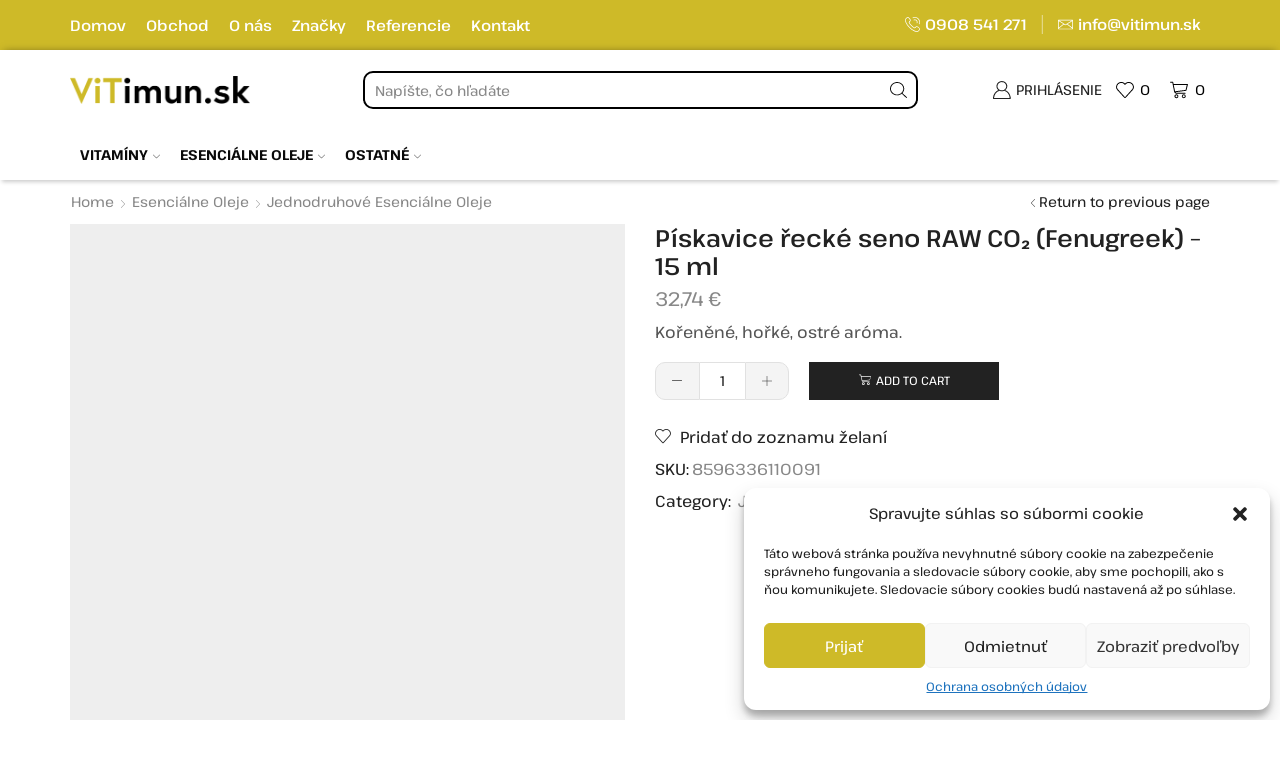

--- FILE ---
content_type: text/html; charset=UTF-8
request_url: https://vitimun.sk/product/piskavice-recke-seno-raw-co%E2%82%82-fenugreek-15-ml/
body_size: 45835
content:
<!DOCTYPE html>
<html lang="sk-SK" xmlns="http://www.w3.org/1999/xhtml" prefix="og: http://ogp.me/ns# fb: http://www.facebook.com/2008/fbml" >
<head>
	<meta charset="UTF-8" />
	<meta name="viewport" content="width=device-width, initial-scale=1.0, maximum-scale=1.0, user-scalable=0"/>
	<meta name='robots' content='index, follow, max-image-preview:large, max-snippet:-1, max-video-preview:-1' />
	<style>img:is([sizes="auto" i], [sizes^="auto," i]) { contain-intrinsic-size: 3000px 1500px }</style>
	
<!-- Google Tag Manager for WordPress by gtm4wp.com -->
<script data-cfasync="false" data-pagespeed-no-defer>
	var gtm4wp_datalayer_name = "dataLayer";
	var dataLayer = dataLayer || [];
	const gtm4wp_use_sku_instead = false;
	const gtm4wp_id_prefix = '';
	const gtm4wp_remarketing = false;
	const gtm4wp_eec = true;
	const gtm4wp_classicec = true;
	const gtm4wp_currency = 'EUR';
	const gtm4wp_product_per_impression = 10;
	const gtm4wp_needs_shipping_address = false;
	const gtm4wp_business_vertical = 'retail';
	const gtm4wp_business_vertical_id = 'id';
</script>
<!-- End Google Tag Manager for WordPress by gtm4wp.com -->
	<!-- This site is optimized with the Yoast SEO plugin v20.8 - https://yoast.com/wordpress/plugins/seo/ -->
	<title>Pískavice řecké seno RAW CO₂ (Fenugreek) - 15 ml - Vitimun.sk</title>
	<link rel="canonical" href="https://vitimun.sk/product/piskavice-recke-seno-raw-co₂-fenugreek-15-ml/" />
	<meta property="og:locale" content="sk_SK" />
	<meta property="og:type" content="article" />
	<meta property="og:title" content="Pískavice řecké seno RAW CO₂ (Fenugreek) - 15 ml - Vitimun.sk" />
	<meta property="og:description" content="Kořeněné, hořké, ostré aróma." />
	<meta property="og:url" content="https://vitimun.sk/product/piskavice-recke-seno-raw-co₂-fenugreek-15-ml/" />
	<meta property="og:site_name" content="Vitimun.sk" />
	<meta property="article:modified_time" content="2023-05-22T07:29:35+00:00" />
	<meta property="og:image" content="https://vitimun.sk/wp-content/uploads/2023/05/1613127398-FENUGREEK.png" />
	<meta property="og:image:width" content="1600" />
	<meta property="og:image:height" content="1200" />
	<meta property="og:image:type" content="image/png" />
	<meta name="twitter:card" content="summary_large_image" />
	<script type="application/ld+json" class="yoast-schema-graph">{"@context":"https://schema.org","@graph":[{"@type":"WebPage","@id":"https://vitimun.sk/product/piskavice-recke-seno-raw-co%e2%82%82-fenugreek-15-ml/","url":"https://vitimun.sk/product/piskavice-recke-seno-raw-co%e2%82%82-fenugreek-15-ml/","name":"Pískavice řecké seno RAW CO₂ (Fenugreek) - 15 ml - Vitimun.sk","isPartOf":{"@id":"https://vitimun.sk/#website"},"primaryImageOfPage":{"@id":"https://vitimun.sk/product/piskavice-recke-seno-raw-co%e2%82%82-fenugreek-15-ml/#primaryimage"},"image":{"@id":"https://vitimun.sk/product/piskavice-recke-seno-raw-co%e2%82%82-fenugreek-15-ml/#primaryimage"},"thumbnailUrl":"https://vitimun.sk/wp-content/uploads/2023/05/1613127398-FENUGREEK.png","datePublished":"2023-05-05T11:39:28+00:00","dateModified":"2023-05-22T07:29:35+00:00","breadcrumb":{"@id":"https://vitimun.sk/product/piskavice-recke-seno-raw-co%e2%82%82-fenugreek-15-ml/#breadcrumb"},"inLanguage":"sk-SK","potentialAction":[{"@type":"ReadAction","target":["https://vitimun.sk/product/piskavice-recke-seno-raw-co%e2%82%82-fenugreek-15-ml/"]}]},{"@type":"ImageObject","inLanguage":"sk-SK","@id":"https://vitimun.sk/product/piskavice-recke-seno-raw-co%e2%82%82-fenugreek-15-ml/#primaryimage","url":"https://vitimun.sk/wp-content/uploads/2023/05/1613127398-FENUGREEK.png","contentUrl":"https://vitimun.sk/wp-content/uploads/2023/05/1613127398-FENUGREEK.png","width":1600,"height":1200},{"@type":"BreadcrumbList","@id":"https://vitimun.sk/product/piskavice-recke-seno-raw-co%e2%82%82-fenugreek-15-ml/#breadcrumb","itemListElement":[{"@type":"ListItem","position":1,"name":"Domovská stránka","item":"https://vitimun.sk/"},{"@type":"ListItem","position":2,"name":"Obchod","item":"https://vitimun.sk/obchod/"},{"@type":"ListItem","position":3,"name":"Pískavice řecké seno RAW CO₂ (Fenugreek) &#8211; 15 ml"}]},{"@type":"WebSite","@id":"https://vitimun.sk/#website","url":"https://vitimun.sk/","name":"Vitimun.sk","description":"","publisher":{"@id":"https://vitimun.sk/#organization"},"potentialAction":[{"@type":"SearchAction","target":{"@type":"EntryPoint","urlTemplate":"https://vitimun.sk/?s={search_term_string}"},"query-input":"required name=search_term_string"}],"inLanguage":"sk-SK"},{"@type":"Organization","@id":"https://vitimun.sk/#organization","name":"Vitimun.sk","url":"https://vitimun.sk/","logo":{"@type":"ImageObject","inLanguage":"sk-SK","@id":"https://vitimun.sk/#/schema/logo/image/","url":"https://vitimun.sk/wp-content/uploads/2023/04/3_1-png.png","contentUrl":"https://vitimun.sk/wp-content/uploads/2023/04/3_1-png.png","width":2750,"height":437,"caption":"Vitimun.sk"},"image":{"@id":"https://vitimun.sk/#/schema/logo/image/"}}]}</script>
	<!-- / Yoast SEO plugin. -->


<link rel="alternate" type="application/rss+xml" title="RSS kanál: Vitimun.sk &raquo;" href="https://vitimun.sk/feed/" />
<link rel="alternate" type="application/rss+xml" title="RSS kanál komentárov webu Vitimun.sk &raquo;" href="https://vitimun.sk/comments/feed/" />
<link rel="alternate" type="application/rss+xml" title="RSS kanál komentárov webu Vitimun.sk &raquo; ku článku Pískavice řecké seno RAW CO₂ (Fenugreek) &#8211; 15 ml" href="https://vitimun.sk/product/piskavice-recke-seno-raw-co%e2%82%82-fenugreek-15-ml/feed/" />
<script type="text/javascript">
/* <![CDATA[ */
window._wpemojiSettings = {"baseUrl":"https:\/\/s.w.org\/images\/core\/emoji\/15.0.3\/72x72\/","ext":".png","svgUrl":"https:\/\/s.w.org\/images\/core\/emoji\/15.0.3\/svg\/","svgExt":".svg","source":{"concatemoji":"https:\/\/vitimun.sk\/wp-includes\/js\/wp-emoji-release.min.js?ver=6.7.2"}};
/*! This file is auto-generated */
!function(i,n){var o,s,e;function c(e){try{var t={supportTests:e,timestamp:(new Date).valueOf()};sessionStorage.setItem(o,JSON.stringify(t))}catch(e){}}function p(e,t,n){e.clearRect(0,0,e.canvas.width,e.canvas.height),e.fillText(t,0,0);var t=new Uint32Array(e.getImageData(0,0,e.canvas.width,e.canvas.height).data),r=(e.clearRect(0,0,e.canvas.width,e.canvas.height),e.fillText(n,0,0),new Uint32Array(e.getImageData(0,0,e.canvas.width,e.canvas.height).data));return t.every(function(e,t){return e===r[t]})}function u(e,t,n){switch(t){case"flag":return n(e,"\ud83c\udff3\ufe0f\u200d\u26a7\ufe0f","\ud83c\udff3\ufe0f\u200b\u26a7\ufe0f")?!1:!n(e,"\ud83c\uddfa\ud83c\uddf3","\ud83c\uddfa\u200b\ud83c\uddf3")&&!n(e,"\ud83c\udff4\udb40\udc67\udb40\udc62\udb40\udc65\udb40\udc6e\udb40\udc67\udb40\udc7f","\ud83c\udff4\u200b\udb40\udc67\u200b\udb40\udc62\u200b\udb40\udc65\u200b\udb40\udc6e\u200b\udb40\udc67\u200b\udb40\udc7f");case"emoji":return!n(e,"\ud83d\udc26\u200d\u2b1b","\ud83d\udc26\u200b\u2b1b")}return!1}function f(e,t,n){var r="undefined"!=typeof WorkerGlobalScope&&self instanceof WorkerGlobalScope?new OffscreenCanvas(300,150):i.createElement("canvas"),a=r.getContext("2d",{willReadFrequently:!0}),o=(a.textBaseline="top",a.font="600 32px Arial",{});return e.forEach(function(e){o[e]=t(a,e,n)}),o}function t(e){var t=i.createElement("script");t.src=e,t.defer=!0,i.head.appendChild(t)}"undefined"!=typeof Promise&&(o="wpEmojiSettingsSupports",s=["flag","emoji"],n.supports={everything:!0,everythingExceptFlag:!0},e=new Promise(function(e){i.addEventListener("DOMContentLoaded",e,{once:!0})}),new Promise(function(t){var n=function(){try{var e=JSON.parse(sessionStorage.getItem(o));if("object"==typeof e&&"number"==typeof e.timestamp&&(new Date).valueOf()<e.timestamp+604800&&"object"==typeof e.supportTests)return e.supportTests}catch(e){}return null}();if(!n){if("undefined"!=typeof Worker&&"undefined"!=typeof OffscreenCanvas&&"undefined"!=typeof URL&&URL.createObjectURL&&"undefined"!=typeof Blob)try{var e="postMessage("+f.toString()+"("+[JSON.stringify(s),u.toString(),p.toString()].join(",")+"));",r=new Blob([e],{type:"text/javascript"}),a=new Worker(URL.createObjectURL(r),{name:"wpTestEmojiSupports"});return void(a.onmessage=function(e){c(n=e.data),a.terminate(),t(n)})}catch(e){}c(n=f(s,u,p))}t(n)}).then(function(e){for(var t in e)n.supports[t]=e[t],n.supports.everything=n.supports.everything&&n.supports[t],"flag"!==t&&(n.supports.everythingExceptFlag=n.supports.everythingExceptFlag&&n.supports[t]);n.supports.everythingExceptFlag=n.supports.everythingExceptFlag&&!n.supports.flag,n.DOMReady=!1,n.readyCallback=function(){n.DOMReady=!0}}).then(function(){return e}).then(function(){var e;n.supports.everything||(n.readyCallback(),(e=n.source||{}).concatemoji?t(e.concatemoji):e.wpemoji&&e.twemoji&&(t(e.twemoji),t(e.wpemoji)))}))}((window,document),window._wpemojiSettings);
/* ]]> */
</script>
<style id='wp-emoji-styles-inline-css' type='text/css'>

	img.wp-smiley, img.emoji {
		display: inline !important;
		border: none !important;
		box-shadow: none !important;
		height: 1em !important;
		width: 1em !important;
		margin: 0 0.07em !important;
		vertical-align: -0.1em !important;
		background: none !important;
		padding: 0 !important;
	}
</style>
<link rel='stylesheet' id='wp-block-library-css' href='https://vitimun.sk/wp-includes/css/dist/block-library/style.min.css?ver=6.7.2' type='text/css' media='all' />
<link data-minify="1" rel='stylesheet' id='wc-blocks-vendors-style-css' href='https://vitimun.sk/wp-content/cache/min/1/wp-content/plugins/woocommerce/packages/woocommerce-blocks/build/wc-blocks-vendors-style.css?ver=1689276611' type='text/css' media='all' />
<link data-minify="1" rel='stylesheet' id='wc-blocks-style-css' href='https://vitimun.sk/wp-content/cache/min/1/wp-content/plugins/woocommerce/packages/woocommerce-blocks/build/wc-blocks-style.css?ver=1689276611' type='text/css' media='all' />
<style id='classic-theme-styles-inline-css' type='text/css'>
/*! This file is auto-generated */
.wp-block-button__link{color:#fff;background-color:#32373c;border-radius:9999px;box-shadow:none;text-decoration:none;padding:calc(.667em + 2px) calc(1.333em + 2px);font-size:1.125em}.wp-block-file__button{background:#32373c;color:#fff;text-decoration:none}
</style>
<style id='global-styles-inline-css' type='text/css'>
:root{--wp--preset--aspect-ratio--square: 1;--wp--preset--aspect-ratio--4-3: 4/3;--wp--preset--aspect-ratio--3-4: 3/4;--wp--preset--aspect-ratio--3-2: 3/2;--wp--preset--aspect-ratio--2-3: 2/3;--wp--preset--aspect-ratio--16-9: 16/9;--wp--preset--aspect-ratio--9-16: 9/16;--wp--preset--color--black: #000000;--wp--preset--color--cyan-bluish-gray: #abb8c3;--wp--preset--color--white: #ffffff;--wp--preset--color--pale-pink: #f78da7;--wp--preset--color--vivid-red: #cf2e2e;--wp--preset--color--luminous-vivid-orange: #ff6900;--wp--preset--color--luminous-vivid-amber: #fcb900;--wp--preset--color--light-green-cyan: #7bdcb5;--wp--preset--color--vivid-green-cyan: #00d084;--wp--preset--color--pale-cyan-blue: #8ed1fc;--wp--preset--color--vivid-cyan-blue: #0693e3;--wp--preset--color--vivid-purple: #9b51e0;--wp--preset--gradient--vivid-cyan-blue-to-vivid-purple: linear-gradient(135deg,rgba(6,147,227,1) 0%,rgb(155,81,224) 100%);--wp--preset--gradient--light-green-cyan-to-vivid-green-cyan: linear-gradient(135deg,rgb(122,220,180) 0%,rgb(0,208,130) 100%);--wp--preset--gradient--luminous-vivid-amber-to-luminous-vivid-orange: linear-gradient(135deg,rgba(252,185,0,1) 0%,rgba(255,105,0,1) 100%);--wp--preset--gradient--luminous-vivid-orange-to-vivid-red: linear-gradient(135deg,rgba(255,105,0,1) 0%,rgb(207,46,46) 100%);--wp--preset--gradient--very-light-gray-to-cyan-bluish-gray: linear-gradient(135deg,rgb(238,238,238) 0%,rgb(169,184,195) 100%);--wp--preset--gradient--cool-to-warm-spectrum: linear-gradient(135deg,rgb(74,234,220) 0%,rgb(151,120,209) 20%,rgb(207,42,186) 40%,rgb(238,44,130) 60%,rgb(251,105,98) 80%,rgb(254,248,76) 100%);--wp--preset--gradient--blush-light-purple: linear-gradient(135deg,rgb(255,206,236) 0%,rgb(152,150,240) 100%);--wp--preset--gradient--blush-bordeaux: linear-gradient(135deg,rgb(254,205,165) 0%,rgb(254,45,45) 50%,rgb(107,0,62) 100%);--wp--preset--gradient--luminous-dusk: linear-gradient(135deg,rgb(255,203,112) 0%,rgb(199,81,192) 50%,rgb(65,88,208) 100%);--wp--preset--gradient--pale-ocean: linear-gradient(135deg,rgb(255,245,203) 0%,rgb(182,227,212) 50%,rgb(51,167,181) 100%);--wp--preset--gradient--electric-grass: linear-gradient(135deg,rgb(202,248,128) 0%,rgb(113,206,126) 100%);--wp--preset--gradient--midnight: linear-gradient(135deg,rgb(2,3,129) 0%,rgb(40,116,252) 100%);--wp--preset--font-size--small: 13px;--wp--preset--font-size--medium: 20px;--wp--preset--font-size--large: 36px;--wp--preset--font-size--x-large: 42px;--wp--preset--spacing--20: 0.44rem;--wp--preset--spacing--30: 0.67rem;--wp--preset--spacing--40: 1rem;--wp--preset--spacing--50: 1.5rem;--wp--preset--spacing--60: 2.25rem;--wp--preset--spacing--70: 3.38rem;--wp--preset--spacing--80: 5.06rem;--wp--preset--shadow--natural: 6px 6px 9px rgba(0, 0, 0, 0.2);--wp--preset--shadow--deep: 12px 12px 50px rgba(0, 0, 0, 0.4);--wp--preset--shadow--sharp: 6px 6px 0px rgba(0, 0, 0, 0.2);--wp--preset--shadow--outlined: 6px 6px 0px -3px rgba(255, 255, 255, 1), 6px 6px rgba(0, 0, 0, 1);--wp--preset--shadow--crisp: 6px 6px 0px rgba(0, 0, 0, 1);}:where(.is-layout-flex){gap: 0.5em;}:where(.is-layout-grid){gap: 0.5em;}body .is-layout-flex{display: flex;}.is-layout-flex{flex-wrap: wrap;align-items: center;}.is-layout-flex > :is(*, div){margin: 0;}body .is-layout-grid{display: grid;}.is-layout-grid > :is(*, div){margin: 0;}:where(.wp-block-columns.is-layout-flex){gap: 2em;}:where(.wp-block-columns.is-layout-grid){gap: 2em;}:where(.wp-block-post-template.is-layout-flex){gap: 1.25em;}:where(.wp-block-post-template.is-layout-grid){gap: 1.25em;}.has-black-color{color: var(--wp--preset--color--black) !important;}.has-cyan-bluish-gray-color{color: var(--wp--preset--color--cyan-bluish-gray) !important;}.has-white-color{color: var(--wp--preset--color--white) !important;}.has-pale-pink-color{color: var(--wp--preset--color--pale-pink) !important;}.has-vivid-red-color{color: var(--wp--preset--color--vivid-red) !important;}.has-luminous-vivid-orange-color{color: var(--wp--preset--color--luminous-vivid-orange) !important;}.has-luminous-vivid-amber-color{color: var(--wp--preset--color--luminous-vivid-amber) !important;}.has-light-green-cyan-color{color: var(--wp--preset--color--light-green-cyan) !important;}.has-vivid-green-cyan-color{color: var(--wp--preset--color--vivid-green-cyan) !important;}.has-pale-cyan-blue-color{color: var(--wp--preset--color--pale-cyan-blue) !important;}.has-vivid-cyan-blue-color{color: var(--wp--preset--color--vivid-cyan-blue) !important;}.has-vivid-purple-color{color: var(--wp--preset--color--vivid-purple) !important;}.has-black-background-color{background-color: var(--wp--preset--color--black) !important;}.has-cyan-bluish-gray-background-color{background-color: var(--wp--preset--color--cyan-bluish-gray) !important;}.has-white-background-color{background-color: var(--wp--preset--color--white) !important;}.has-pale-pink-background-color{background-color: var(--wp--preset--color--pale-pink) !important;}.has-vivid-red-background-color{background-color: var(--wp--preset--color--vivid-red) !important;}.has-luminous-vivid-orange-background-color{background-color: var(--wp--preset--color--luminous-vivid-orange) !important;}.has-luminous-vivid-amber-background-color{background-color: var(--wp--preset--color--luminous-vivid-amber) !important;}.has-light-green-cyan-background-color{background-color: var(--wp--preset--color--light-green-cyan) !important;}.has-vivid-green-cyan-background-color{background-color: var(--wp--preset--color--vivid-green-cyan) !important;}.has-pale-cyan-blue-background-color{background-color: var(--wp--preset--color--pale-cyan-blue) !important;}.has-vivid-cyan-blue-background-color{background-color: var(--wp--preset--color--vivid-cyan-blue) !important;}.has-vivid-purple-background-color{background-color: var(--wp--preset--color--vivid-purple) !important;}.has-black-border-color{border-color: var(--wp--preset--color--black) !important;}.has-cyan-bluish-gray-border-color{border-color: var(--wp--preset--color--cyan-bluish-gray) !important;}.has-white-border-color{border-color: var(--wp--preset--color--white) !important;}.has-pale-pink-border-color{border-color: var(--wp--preset--color--pale-pink) !important;}.has-vivid-red-border-color{border-color: var(--wp--preset--color--vivid-red) !important;}.has-luminous-vivid-orange-border-color{border-color: var(--wp--preset--color--luminous-vivid-orange) !important;}.has-luminous-vivid-amber-border-color{border-color: var(--wp--preset--color--luminous-vivid-amber) !important;}.has-light-green-cyan-border-color{border-color: var(--wp--preset--color--light-green-cyan) !important;}.has-vivid-green-cyan-border-color{border-color: var(--wp--preset--color--vivid-green-cyan) !important;}.has-pale-cyan-blue-border-color{border-color: var(--wp--preset--color--pale-cyan-blue) !important;}.has-vivid-cyan-blue-border-color{border-color: var(--wp--preset--color--vivid-cyan-blue) !important;}.has-vivid-purple-border-color{border-color: var(--wp--preset--color--vivid-purple) !important;}.has-vivid-cyan-blue-to-vivid-purple-gradient-background{background: var(--wp--preset--gradient--vivid-cyan-blue-to-vivid-purple) !important;}.has-light-green-cyan-to-vivid-green-cyan-gradient-background{background: var(--wp--preset--gradient--light-green-cyan-to-vivid-green-cyan) !important;}.has-luminous-vivid-amber-to-luminous-vivid-orange-gradient-background{background: var(--wp--preset--gradient--luminous-vivid-amber-to-luminous-vivid-orange) !important;}.has-luminous-vivid-orange-to-vivid-red-gradient-background{background: var(--wp--preset--gradient--luminous-vivid-orange-to-vivid-red) !important;}.has-very-light-gray-to-cyan-bluish-gray-gradient-background{background: var(--wp--preset--gradient--very-light-gray-to-cyan-bluish-gray) !important;}.has-cool-to-warm-spectrum-gradient-background{background: var(--wp--preset--gradient--cool-to-warm-spectrum) !important;}.has-blush-light-purple-gradient-background{background: var(--wp--preset--gradient--blush-light-purple) !important;}.has-blush-bordeaux-gradient-background{background: var(--wp--preset--gradient--blush-bordeaux) !important;}.has-luminous-dusk-gradient-background{background: var(--wp--preset--gradient--luminous-dusk) !important;}.has-pale-ocean-gradient-background{background: var(--wp--preset--gradient--pale-ocean) !important;}.has-electric-grass-gradient-background{background: var(--wp--preset--gradient--electric-grass) !important;}.has-midnight-gradient-background{background: var(--wp--preset--gradient--midnight) !important;}.has-small-font-size{font-size: var(--wp--preset--font-size--small) !important;}.has-medium-font-size{font-size: var(--wp--preset--font-size--medium) !important;}.has-large-font-size{font-size: var(--wp--preset--font-size--large) !important;}.has-x-large-font-size{font-size: var(--wp--preset--font-size--x-large) !important;}
:where(.wp-block-post-template.is-layout-flex){gap: 1.25em;}:where(.wp-block-post-template.is-layout-grid){gap: 1.25em;}
:where(.wp-block-columns.is-layout-flex){gap: 2em;}:where(.wp-block-columns.is-layout-grid){gap: 2em;}
:root :where(.wp-block-pullquote){font-size: 1.5em;line-height: 1.6;}
</style>
<style id='woocommerce-inline-inline-css' type='text/css'>
.woocommerce form .form-row .required { visibility: visible; }
</style>
<link rel='stylesheet' id='cmplz-general-css' href='https://vitimun.sk/wp-content/plugins/complianz-gdpr/assets/css/cookieblocker.min.css?ver=6.4.6' type='text/css' media='all' />
<link data-minify="1" rel='stylesheet' id='elementor-icons-css' href='https://vitimun.sk/wp-content/cache/min/1/wp-content/plugins/elementor/assets/lib/eicons/css/elementor-icons.min.css?ver=1689276611' type='text/css' media='all' />
<link rel='stylesheet' id='elementor-frontend-css' href='https://vitimun.sk/wp-content/plugins/elementor/assets/css/frontend-lite.min.css?ver=3.13.4' type='text/css' media='all' />
<link data-minify="1" rel='stylesheet' id='swiper-css' href='https://vitimun.sk/wp-content/cache/min/1/wp-content/plugins/elementor/assets/lib/swiper/v8/css/swiper.min.css?ver=1689276611' type='text/css' media='all' />
<link rel='stylesheet' id='elementor-post-2793-css' href='https://vitimun.sk/wp-content/uploads/elementor/css/post-2793.css?ver=1689275659' type='text/css' media='all' />
<link rel='stylesheet' id='elementor-pro-css' href='https://vitimun.sk/wp-content/plugins/pro-elements/assets/css/frontend-lite.min.css?ver=3.13.2' type='text/css' media='all' />
<link rel='stylesheet' id='elementor-global-css' href='https://vitimun.sk/wp-content/uploads/elementor/css/global.css?ver=1689275662' type='text/css' media='all' />
<link rel='stylesheet' id='elementor-post-3082-css' href='https://vitimun.sk/wp-content/uploads/elementor/css/post-3082.css?ver=1689275662' type='text/css' media='all' />
<link data-minify="1" rel='stylesheet' id='flexible-shipping-free-shipping-css' href='https://vitimun.sk/wp-content/cache/min/1/wp-content/plugins/flexible-shipping/assets/dist/css/free-shipping.css?ver=1689276611' type='text/css' media='all' />
<link rel='stylesheet' id='etheme-parent-style-css' href='https://vitimun.sk/wp-content/themes/xstore/xstore.min.css?ver=0.0.1' type='text/css' media='all' />
<link rel='stylesheet' id='etheme-elementor-style-css' href='https://vitimun.sk/wp-content/themes/xstore/css/elementor.min.css?ver=0.0.1' type='text/css' media='all' />
<link rel='stylesheet' id='etheme-breadcrumbs-css' href='https://vitimun.sk/wp-content/themes/xstore/css/modules/breadcrumbs.min.css?ver=0.0.1' type='text/css' media='all' />
<link rel='stylesheet' id='etheme-back-top-css' href='https://vitimun.sk/wp-content/themes/xstore/css/modules/back-top.min.css?ver=0.0.1' type='text/css' media='all' />
<link rel='stylesheet' id='etheme-woocommerce-css' href='https://vitimun.sk/wp-content/themes/xstore/css/modules/woocommerce/global.min.css?ver=0.0.1' type='text/css' media='all' />
<link rel='stylesheet' id='etheme-woocommerce-archive-css' href='https://vitimun.sk/wp-content/themes/xstore/css/modules/woocommerce/archive.min.css?ver=0.0.1' type='text/css' media='all' />
<link rel='stylesheet' id='etheme-swatches-style-css' href='https://vitimun.sk/wp-content/themes/xstore/css/swatches.min.css?ver=0.0.1' type='text/css' media='all' />
<link rel='stylesheet' id='etheme-single-product-css' href='https://vitimun.sk/wp-content/themes/xstore/css/modules/woocommerce/single-product/single-product.min.css?ver=0.0.1' type='text/css' media='all' />
<link rel='stylesheet' id='etheme-single-product-elements-css' href='https://vitimun.sk/wp-content/themes/xstore/css/modules/woocommerce/single-product/single-product-elements.min.css?ver=0.0.1' type='text/css' media='all' />
<link rel='stylesheet' id='etheme-star-rating-css' href='https://vitimun.sk/wp-content/themes/xstore/css/modules/star-rating.min.css?ver=0.0.1' type='text/css' media='all' />
<link rel='stylesheet' id='etheme-comments-css' href='https://vitimun.sk/wp-content/themes/xstore/css/modules/comments.min.css?ver=0.0.1' type='text/css' media='all' />
<link rel='stylesheet' id='etheme-single-post-meta-css' href='https://vitimun.sk/wp-content/themes/xstore/css/modules/blog/single-post/meta.min.css?ver=0.0.1' type='text/css' media='all' />
<style id='xstore-icons-font-inline-css' type='text/css'>
@font-face {
				  font-family: 'xstore-icons';
				  src:
				    url('https://vitimun.sk/wp-content/themes/xstore/fonts/xstore-icons-light.ttf') format('truetype'),
				    url('https://vitimun.sk/wp-content/themes/xstore/fonts/xstore-icons-light.woff2') format('woff2'),
				    url('https://vitimun.sk/wp-content/themes/xstore/fonts/xstore-icons-light.woff') format('woff'),
				    url('https://vitimun.sk/wp-content/themes/xstore/fonts/xstore-icons-light.svg#xstore-icons') format('svg');
				  font-weight: normal;
				  font-style: normal;
				  font-display: swap;
				}
</style>
<link rel='stylesheet' id='etheme-header-menu-css' href='https://vitimun.sk/wp-content/themes/xstore/css/modules/layout/header/parts/menu.min.css?ver=0.0.1' type='text/css' media='all' />
<link rel='stylesheet' id='etheme-header-contacts-css' href='https://vitimun.sk/wp-content/themes/xstore/css/modules/layout/header/parts/contacts.min.css?ver=0.0.1' type='text/css' media='all' />
<link rel='stylesheet' id='etheme-header-search-css' href='https://vitimun.sk/wp-content/themes/xstore/css/modules/layout/header/parts/search.min.css?ver=0.0.1' type='text/css' media='all' />
<link data-minify="1" rel='stylesheet' id='xstore-kirki-styles-css' href='https://vitimun.sk/wp-content/cache/min/1/wp-content/uploads/xstore/kirki-styles.css?ver=1689276611' type='text/css' media='all' />
<link data-minify="1" rel='stylesheet' id='child-style-css' href='https://vitimun.sk/wp-content/cache/min/1/wp-content/themes/xstore-child/style.css?ver=1689276611' type='text/css' media='all' />
<link rel='stylesheet' id='google-fonts-1-css' href='https://fonts.googleapis.com/css?family=Roboto%3A100%2C100italic%2C200%2C200italic%2C300%2C300italic%2C400%2C400italic%2C500%2C500italic%2C600%2C600italic%2C700%2C700italic%2C800%2C800italic%2C900%2C900italic%7CRoboto+Slab%3A100%2C100italic%2C200%2C200italic%2C300%2C300italic%2C400%2C400italic%2C500%2C500italic%2C600%2C600italic%2C700%2C700italic%2C800%2C800italic%2C900%2C900italic&#038;display=swap&#038;subset=latin-ext&#038;ver=6.7.2' type='text/css' media='all' />
<link rel='stylesheet' id='elementor-icons-shared-0-css' href='https://vitimun.sk/wp-content/plugins/elementor/assets/lib/font-awesome/css/fontawesome.min.css?ver=5.15.3' type='text/css' media='all' />
<link data-minify="1" rel='stylesheet' id='elementor-icons-fa-solid-css' href='https://vitimun.sk/wp-content/cache/min/1/wp-content/plugins/elementor/assets/lib/font-awesome/css/solid.min.css?ver=1689276611' type='text/css' media='all' />
<link rel="preconnect" href="https://fonts.gstatic.com/" crossorigin><script type="text/javascript" src="https://vitimun.sk/wp-includes/js/jquery/jquery.min.js?ver=3.7.1" id="jquery-core-js"></script>
<script type="text/javascript" src="https://vitimun.sk/wp-includes/js/jquery/jquery-migrate.min.js?ver=3.4.1" id="jquery-migrate-js"></script>
<script type="text/javascript" src="https://vitimun.sk/wp-content/plugins/woocommerce/assets/js/js-cookie/js.cookie.min.js?ver=2.1.4-wc.7.7.2" id="js-cookie-js"></script>
<script data-minify="1" type="text/javascript" src="https://vitimun.sk/wp-content/cache/min/1/wp-content/plugins/duracelltomi-google-tag-manager/js/gtm4wp-woocommerce-classic.js?ver=1685440263" id="gtm4wp-woocommerce-classic-js"></script>
<script data-minify="1" type="text/javascript" src="https://vitimun.sk/wp-content/cache/min/1/wp-content/plugins/duracelltomi-google-tag-manager/js/gtm4wp-woocommerce-enhanced.js?ver=1685440263" id="gtm4wp-woocommerce-enhanced-js"></script>
<script type="text/javascript" id="etheme-js-extra">
/* <![CDATA[ */
var etConfig = {"noresults":"No results were found!","ajaxSearchResultsArrow":"<svg version=\"1.1\" width=\"1em\" height=\"1em\" class=\"arrow\" xmlns=\"http:\/\/www.w3.org\/2000\/svg\" xmlns:xlink=\"http:\/\/www.w3.org\/1999\/xlink\" x=\"0px\" y=\"0px\" viewBox=\"0 0 100 100\" style=\"enable-background:new 0 0 100 100;\" xml:space=\"preserve\"><path d=\"M99.1186676,94.8567734L10.286458,6.0255365h53.5340881c1.6616173,0,3.0132561-1.3516402,3.0132561-3.0127683\r\n\tS65.4821625,0,63.8205452,0H3.0137398c-1.6611279,0-3.012768,1.3516402-3.012768,3.0127683v60.8068047\r\n\tc0,1.6616135,1.3516402,3.0132523,3.012768,3.0132523s3.012768-1.3516388,3.012768-3.0132523V10.2854862L94.8577423,99.117691\r\n\tC95.4281311,99.6871109,96.1841202,100,96.9886856,100c0.8036041,0,1.5595856-0.3128891,2.129982-0.882309\r\n\tC100.2924805,97.9419327,100.2924805,96.0305862,99.1186676,94.8567734z\"><\/path><\/svg>","successfullyAdded":"Product added.","successfullyCopied":"Copied to clipboard","saleStarts":"Sale starts in:","saleFinished":"This sale already finished","confirmQuestion":"Are you sure?","viewCart":"View cart","cartPageUrl":"https:\/\/vitimun.sk\/kosik\/","checkCart":"Please check your <a href='https:\/\/vitimun.sk\/kosik\/'>cart.<\/a>","contBtn":"Continue shopping","checkBtn":"Checkout","ajaxProductAddedNotify":{"type":"alert","linked_products_type":"upsell"},"variationGallery":"","quickView":{"type":"popup","position":"right","layout":"default","variationGallery":"","css":{"quick-view":"        <link rel=\"stylesheet\" href=\"https:\/\/vitimun.sk\/wp-content\/themes\/xstore\/css\/modules\/woocommerce\/quick-view.min.css?ver=0.0.1\" type=\"text\/css\" media=\"all\" \/> \t\t","skeleton":"        <link rel=\"stylesheet\" href=\"https:\/\/vitimun.sk\/wp-content\/themes\/xstore\/css\/modules\/skeleton.min.css?ver=0.0.1\" type=\"text\/css\" media=\"all\" \/> \t\t","single-product":"        <link rel=\"stylesheet\" href=\"https:\/\/vitimun.sk\/wp-content\/themes\/xstore\/css\/modules\/woocommerce\/single-product\/single-product.min.css?ver=0.0.1\" type=\"text\/css\" media=\"all\" \/> \t\t","single-product-elements":"        <link rel=\"stylesheet\" href=\"https:\/\/vitimun.sk\/wp-content\/themes\/xstore\/css\/modules\/woocommerce\/single-product\/single-product-elements.min.css?ver=0.0.1\" type=\"text\/css\" media=\"all\" \/> \t\t","single-post-meta":"        <link rel=\"stylesheet\" href=\"https:\/\/vitimun.sk\/wp-content\/themes\/xstore\/css\/modules\/blog\/single-post\/meta.min.css?ver=0.0.1\" type=\"text\/css\" media=\"all\" \/> \t\t"}},"speedOptimization":{"imageLoadingOffset":"200px"},"popupAddedToCart":[],"builders":{"is_wpbakery":false},"Product":"Products","Pages":"Pages","Post":"Posts","Portfolio":"Portfolio","Product_found":"{{count}} Products found","Pages_found":"{{count}} Pages found","Post_found":"{{count}} Posts found","Portfolio_found":"{{count}} Portfolio found","show_more":"Show {{count}} more","show_all":"View all results","items_found":"{{count}} items found","item_found":"{{count}} item found","single_product_builder":"","fancy_select_categories":"","is_search_history":"0","search_history_length":"7","search_type":"input","search_ajax_history_time":"5","noSuggestionNoticeWithMatches":"No results were found!<p>No items matched your search {{search_value}}.<\/p>","ajaxurl":"https:\/\/vitimun.sk\/wp-admin\/admin-ajax.php","woocommerceSettings":{"is_woocommerce":true,"is_swatches":true,"ajax_filters":false,"ajax_pagination":false,"is_single_product_builder":"","mini_cart_content_quantity_input":false,"widget_show_more_text":"more","widget_show_less_text":"Show less","sidebar_off_canvas_icon":"<svg version=\"1.1\" width=\"1em\" height=\"1em\" id=\"Layer_1\" xmlns=\"http:\/\/www.w3.org\/2000\/svg\" xmlns:xlink=\"http:\/\/www.w3.org\/1999\/xlink\" x=\"0px\" y=\"0px\" viewBox=\"0 0 100 100\" style=\"enable-background:new 0 0 100 100;\" xml:space=\"preserve\"><path d=\"M94.8,0H5.6C4,0,2.6,0.9,1.9,2.3C1.1,3.7,1.3,5.4,2.2,6.7l32.7,46c0,0,0,0,0,0c1.2,1.6,1.8,3.5,1.8,5.5v37.5c0,1.1,0.4,2.2,1.2,3c0.8,0.8,1.8,1.2,3,1.2c0.6,0,1.1-0.1,1.6-0.3l18.4-7c1.6-0.5,2.7-2.1,2.7-3.9V58.3c0-2,0.6-3.9,1.8-5.5c0,0,0,0,0,0l32.7-46c0.9-1.3,1.1-3,0.3-4.4C97.8,0.9,96.3,0,94.8,0z M61.4,49.7c-1.8,2.5-2.8,5.5-2.8,8.5v29.8l-16.8,6.4V58.3c0-3.1-1-6.1-2.8-8.5L7.3,5.1h85.8L61.4,49.7z\"><\/path><\/svg>","ajax_add_to_cart_archives":true,"cart_url":"https:\/\/vitimun.sk\/kosik\/","cart_redirect_after_add":false,"home_url":"https:\/\/vitimun.sk\/","shop_url":"https:\/\/vitimun.sk\/obchod\/","cart_progress_currency_pos":"right_space","cart_progress_thousand_sep":"","cart_progress_decimal_sep":",","cart_progress_num_decimals":"2","is_smart_addtocart":"","primary_attribute":"et_none"},"notices":{"ajax-filters":"Ajax error: cannot get filters result","post-product":"Ajax error: cannot get post\/product result","products":"Ajax error: cannot get products result","posts":"Ajax error: cannot get posts result","element":"Ajax error: cannot get element result","portfolio":"Ajax error: problem with ajax et_portfolio_ajax action","portfolio-pagination":"Ajax error: problem with ajax et_portfolio_ajax_pagination action","menu":"Ajax error: problem with ajax menu_posts action","noMatchFound":"No matches found","variationGalleryNotAvailable":"Variation Gallery not available on variation id","localStorageFull":"Seems like your localStorage is full"},"layoutSettings":{"layout":"","is_rtl":false,"is_mobile":false,"mobHeaderStart":992,"menu_storage_key":"etheme_17ee78d49baaf44648d5a35bcccc282f","ajax_dropdowns_from_storage":1},"sidebar":{"closed_pc_by_default":true},"et_global":{"classes":{"skeleton":"skeleton-body","mfp":"et-mfp-opened"},"is_customize_preview":false,"mobHeaderStart":992},"etCookies":{"cache_time":3}};
/* ]]> */
</script>
<script type="text/javascript" src="https://vitimun.sk/wp-content/themes/xstore/js/etheme-scripts.min.js?ver=0.0.1" id="etheme-js"></script>
<script type="text/javascript" id="et-woo-swatches-js-extra">
/* <![CDATA[ */
var sten_wc_params = {"ajax_url":"https:\/\/vitimun.sk\/wp-admin\/admin-ajax.php","is_customize_preview":"","is_singular_product":"1","show_selected_title":"both","show_select_type":"","show_select_type_price":"1","add_to_cart_btn_text":"Prida\u0165 do ko\u0161\u00edka","read_more_btn_text":"\u010c\u00edtajte viac","read_more_about_btn_text":"o","read_more_for_btn_text":"pre","select_options_btn_text":"Vyberte mo\u017enosti","i18n_no_matching_variations_text":"Je n\u00e1m \u013e\u00fato, v\u00e1\u0161mu v\u00fdberu nezodpovedaj\u00fa \u017eiadne produkty. Vyberte si, pros\u00edm, in\u00fa kombin\u00e1ciu."};
/* ]]> */
</script>
<script type="text/javascript" src="https://vitimun.sk/wp-content/plugins/et-core-plugin/packages/st-woo-swatches/public/js/frontend.min.js?ver=1.0" id="et-woo-swatches-js"></script>
<script type="text/javascript" src="https://vitimun.sk/wp-includes/js/dist/hooks.min.js?ver=4d63a3d491d11ffd8ac6" id="wp-hooks-js"></script>
<script type="text/javascript" id="wpm-js-extra">
/* <![CDATA[ */
var wpm = {"ajax_url":"https:\/\/vitimun.sk\/wp-admin\/admin-ajax.php","root":"https:\/\/vitimun.sk\/wp-json\/","nonce_wp_rest":"772a3730f6","nonce_ajax":"f06c503122"};
/* ]]> */
</script>
<script type="text/javascript" src="https://vitimun.sk/wp-content/plugins/woocommerce-google-adwords-conversion-tracking-tag/js/public/wpm-public.p1.min.js?ver=1.33.1" id="wpm-js"></script>
<script type="text/javascript" id="xstore-wishlist-js-extra">
/* <![CDATA[ */
var xstore_wishlist_params = {"ajaxurl":"https:\/\/vitimun.sk\/wp-admin\/admin-ajax.php","confirmQuestion":"Ste si ist\u00fd?","no_active_checkbox":"Pros\u00edm, vyberte si ak\u00fdko\u013evek produkt kliknut\u00edm na za\u0161krt\u00e1vacie pol\u00ed\u010dko","no_products_available":"Je n\u00e1m \u013e\u00fato, pre t\u00fato akciu nie s\u00fa k dispoz\u00edcii \u017eiadne produkty","is_loggedin":"","wishlist_id":"xstore_wishlist_ids_0","wishlist_page_url":"https:\/\/vitimun.sk\/moj-ucet\/?et-wishlist-page","animated_hearts":"1","ajax_fragments":"1","is_multilingual":"","view_wishlist":"Zobrazi\u0165 zoznam \u017eelan\u00ed","days_cache":"7","notify_type":"alert"};
/* ]]> */
</script>
<script type="text/javascript" src="https://vitimun.sk/wp-content/plugins/et-core-plugin/packages/xstore-wishlist/assets/js/script.min.js?ver=1.0" id="xstore-wishlist-js"></script>
<link rel="https://api.w.org/" href="https://vitimun.sk/wp-json/" /><link rel="alternate" title="JSON" type="application/json" href="https://vitimun.sk/wp-json/wp/v2/product/5575" /><link rel="EditURI" type="application/rsd+xml" title="RSD" href="https://vitimun.sk/xmlrpc.php?rsd" />
<meta name="generator" content="WordPress 6.7.2" />
<meta name="generator" content="WooCommerce 7.7.2" />
<link rel='shortlink' href='https://vitimun.sk/?p=5575' />

<!-- This website runs the Product Feed PRO for WooCommerce by AdTribes.io plugin - version 12.6.7 -->
<style>.cmplz-hidden{display:none!important;}</style>
<!-- Google Tag Manager for WordPress by gtm4wp.com -->
<!-- GTM Container placement set to automatic -->
<script data-cfasync="false" data-pagespeed-no-defer>
	var dataLayer_content = {"pagePostType":"product","pagePostType2":"single-product","pagePostAuthor":"vitimun","customerTotalOrders":0,"customerTotalOrderValue":"0.00","customerFirstName":"","customerLastName":"","customerBillingFirstName":"","customerBillingLastName":"","customerBillingCompany":"","customerBillingAddress1":"","customerBillingAddress2":"","customerBillingCity":"","customerBillingPostcode":"","customerBillingCountry":"","customerBillingEmail":"","customerBillingEmailHash":"e3b0c44298fc1c149afbf4c8996fb92427ae41e4649b934ca495991b7852b855","customerBillingPhone":"","customerShippingFirstName":"","customerShippingLastName":"","customerShippingCompany":"","customerShippingAddress1":"","customerShippingAddress2":"","customerShippingCity":"","customerShippingPostcode":"","customerShippingCountry":"","productRatingCounts":[],"productAverageRating":0,"productReviewCount":0,"productType":"simple","productIsVariable":0,"event":"gtm4wp.changeDetailViewEEC","ecommerce":{"currencyCode":"EUR","detail":{"products":[{"id":5575,"name":"Pískavice řecké seno RAW CO₂ (Fenugreek) - 15 ml","sku":"8596336110091","category":"Jednodruhové esenciálne oleje","price":32.740000000000002,"stocklevel":1}]}}};
	dataLayer.push( dataLayer_content );
</script>
<script data-cfasync="false">
(function(w,d,s,l,i){w[l]=w[l]||[];w[l].push({'gtm.start':
new Date().getTime(),event:'gtm.js'});var f=d.getElementsByTagName(s)[0],
j=d.createElement(s),dl=l!='dataLayer'?'&l='+l:'';j.async=true;j.src=
'//www.googletagmanager.com/gtm.'+'js?id='+i+dl;f.parentNode.insertBefore(j,f);
})(window,document,'script','dataLayer','GTM-TNQVHH5');
</script>
<!-- End Google Tag Manager -->
<!-- End Google Tag Manager for WordPress by gtm4wp.com -->
<meta name="google-site-verification" content="8CBQqsdIaWEJM6UF3hXAQy-JdgeAubWo1SMuo3hKBP0" />			<link rel="prefetch" as="font" href="https://vitimun.sk/wp-content/themes/xstore/fonts/xstore-icons-light.woff?v=9.1.6" type="font/woff">
					<link rel="prefetch" as="font" href="https://vitimun.sk/wp-content/themes/xstore/fonts/xstore-icons-light.woff2?v=9.1.6" type="font/woff2">
			<noscript><style>.woocommerce-product-gallery{ opacity: 1 !important; }</style></noscript>
	<meta name="generator" content="Elementor 3.13.4; features: e_dom_optimization, e_optimized_assets_loading, e_optimized_css_loading, a11y_improvements, additional_custom_breakpoints; settings: css_print_method-external, google_font-enabled, font_display-swap">

<!-- START Pixel Manager for WooCommerce -->

		<script>

			window.wpmDataLayer = window.wpmDataLayer || {}
			window.wpmDataLayer = Object.assign(window.wpmDataLayer, {"cart":{},"cart_item_keys":{},"orderDeduplication":true,"position":1,"viewItemListTrigger":{"testMode":false,"backgroundColor":"green","opacity":0.5,"repeat":true,"timeout":1000,"threshold":0.80000000000000004},"version":{"number":"1.33.1","pro":false,"eligibleForUpdates":false,"distro":"fms"},"pixels":{"google":{"linker":{"settings":null},"user_id":false,"ads":{"conversionIds":{"AW-10813933825":"J79vCO_R-Z8YEIGSvqQo"},"dynamic_remarketing":{"status":true,"id_type":"post_id","send_events_with_parent_ids":true},"google_business_vertical":"retail","phone_conversion_label":"","phone_conversion_number":""}}},"shop":{"list_name":"Product | Pískavice řecké seno RAW CO₂ (Fenugreek) - 15 ml","list_id":"product_piskavice-recke-seno-raw-co%e2%82%82-fenugreek-15-ml","page_type":"product","product_type":"simple","currency":"EUR","cookie_consent_mgmt":{"explicit_consent":false},"selectors":{"addToCart":[],"beginCheckout":[]}},"general":{"variationsOutput":true,"userLoggedIn":false,"scrollTrackingThresholds":[],"pageId":5575,"excludeDomains":[],"server2server":{"active":false,"ipExcludeList":[]}}})

		</script>

		
<!-- END Pixel Manager for WooCommerce -->
			<meta name="pm-dataLayer-meta" content="5575" class="wpmProductId"
				  data-id="5575">
					<script>
			(window.wpmDataLayer = window.wpmDataLayer || {}).products             = window.wpmDataLayer.products || {}
			window.wpmDataLayer.products[5575] = {"id":"5575","sku":"8596336110091","price":32.740000000000002,"brand":"","quantity":1,"dyn_r_ids":{"post_id":"5575","sku":"8596336110091","gpf":"woocommerce_gpf_5575","gla":"gla_5575"},"isVariable":false,"name":"Pískavice řecké seno RAW CO₂ (Fenugreek) - 15 ml","category":["Jednodruhové esenciálne oleje"],"isVariation":false};
					</script>
		<meta name="generator" content="Powered by Slider Revolution 6.6.12 - responsive, Mobile-Friendly Slider Plugin for WordPress with comfortable drag and drop interface." />
<link rel="icon" href="https://vitimun.sk/wp-content/uploads/2023/05/cropped-vitimunfav-32x32.png" sizes="32x32" />
<link rel="icon" href="https://vitimun.sk/wp-content/uploads/2023/05/cropped-vitimunfav-192x192.png" sizes="192x192" />
<link rel="apple-touch-icon" href="https://vitimun.sk/wp-content/uploads/2023/05/cropped-vitimunfav-180x180.png" />
<meta name="msapplication-TileImage" content="https://vitimun.sk/wp-content/uploads/2023/05/cropped-vitimunfav-270x270.png" />
<script>function setREVStartSize(e){
			//window.requestAnimationFrame(function() {
				window.RSIW = window.RSIW===undefined ? window.innerWidth : window.RSIW;
				window.RSIH = window.RSIH===undefined ? window.innerHeight : window.RSIH;
				try {
					var pw = document.getElementById(e.c).parentNode.offsetWidth,
						newh;
					pw = pw===0 || isNaN(pw) || (e.l=="fullwidth" || e.layout=="fullwidth") ? window.RSIW : pw;
					e.tabw = e.tabw===undefined ? 0 : parseInt(e.tabw);
					e.thumbw = e.thumbw===undefined ? 0 : parseInt(e.thumbw);
					e.tabh = e.tabh===undefined ? 0 : parseInt(e.tabh);
					e.thumbh = e.thumbh===undefined ? 0 : parseInt(e.thumbh);
					e.tabhide = e.tabhide===undefined ? 0 : parseInt(e.tabhide);
					e.thumbhide = e.thumbhide===undefined ? 0 : parseInt(e.thumbhide);
					e.mh = e.mh===undefined || e.mh=="" || e.mh==="auto" ? 0 : parseInt(e.mh,0);
					if(e.layout==="fullscreen" || e.l==="fullscreen")
						newh = Math.max(e.mh,window.RSIH);
					else{
						e.gw = Array.isArray(e.gw) ? e.gw : [e.gw];
						for (var i in e.rl) if (e.gw[i]===undefined || e.gw[i]===0) e.gw[i] = e.gw[i-1];
						e.gh = e.el===undefined || e.el==="" || (Array.isArray(e.el) && e.el.length==0)? e.gh : e.el;
						e.gh = Array.isArray(e.gh) ? e.gh : [e.gh];
						for (var i in e.rl) if (e.gh[i]===undefined || e.gh[i]===0) e.gh[i] = e.gh[i-1];
											
						var nl = new Array(e.rl.length),
							ix = 0,
							sl;
						e.tabw = e.tabhide>=pw ? 0 : e.tabw;
						e.thumbw = e.thumbhide>=pw ? 0 : e.thumbw;
						e.tabh = e.tabhide>=pw ? 0 : e.tabh;
						e.thumbh = e.thumbhide>=pw ? 0 : e.thumbh;
						for (var i in e.rl) nl[i] = e.rl[i]<window.RSIW ? 0 : e.rl[i];
						sl = nl[0];
						for (var i in nl) if (sl>nl[i] && nl[i]>0) { sl = nl[i]; ix=i;}
						var m = pw>(e.gw[ix]+e.tabw+e.thumbw) ? 1 : (pw-(e.tabw+e.thumbw)) / (e.gw[ix]);
						newh =  (e.gh[ix] * m) + (e.tabh + e.thumbh);
					}
					var el = document.getElementById(e.c);
					if (el!==null && el) el.style.height = newh+"px";
					el = document.getElementById(e.c+"_wrapper");
					if (el!==null && el) {
						el.style.height = newh+"px";
						el.style.display = "block";
					}
				} catch(e){
					console.log("Failure at Presize of Slider:" + e)
				}
			//});
		  };</script>
		<style type="text/css" id="wp-custom-css">
			header {
	transition: all 0s!important;
}

.sticky-on .header-main {
    box-shadow: none;
}



.header-main {
    box-shadow: 0px -2px 8px -4px rgba(0,0,0,0.5);
}

 .header-bottom {
    box-shadow: 0px 4px 4px -2px rgba(0,0,0,0.2);
}

.menu-static-block.nav-sublist-dropdown {
    left: 50% !important;
    transform: translateX(-50%) !important;
    margin: 0 !important;
    animation: et-fadeIn .3s ease !important;
    display: block;
    opacity: 0;
    visibility: hidden;
    transition: all .2s ease-in-out;
}
.item-design-mega-menu {
    position: static;
}
.item-design-mega-menu:hover .menu-static-block.nav-sublist-dropdown {
    opacity: 1;
    visibility: visible;
}

.sticky-mobile-header-main .et_col-custom-center>.et_connect-block {
	    justify-content: right;
}

.header-top .et-wrap-columns {
	font-family: 'PathwayExtreme_28pt-SemiBold';
}

.posts-navigation {
	display: none;
}

@media only screen and (min-width: 481px) {

.quantity .minus {
	border-radius: 10px 0px 0px 10px;
	width: 48px;
}

.quantity .plus {
	border-radius: 0px 10px 10px 00px;
	width: 48px;
}
	
}

.quantity .minus {
	    background: #f4f4f4;
}

.quantity .plus {
	    background: #f4f4f4;
}

.header-top .et-wrap-columns {
	margin-top: 10px;
	margin-bottom: 10px;
	font-size: 15px
}

.over>.sub-menu {
	display: block !important;
}

.woocommerce #order_review table .packetery-widget-button-table-row td {
    vertical-align: middle;
}


.woocommerce #order_review table .packetery-widget-button-table-row td button {
    height: auto;
}

.mobile-menu-divider-item {
	margin-top: 16px;
}

/* Filter icon on mobile bg and color change */
.et-toggle-mob-sidebars-inner .et-toggle {
	background-color: #cebb27 !important;
	color: white;
}

		</style>
		<style id="kirki-inline-styles"></style><style type="text/css" class="et_custom-css">@font-face{font-family:"PathwayExtreme_28pt-Black";src:url(https://vitimun.sk/wp-content/uploads/custom-fonts/2023/04/PathwayExtreme_28pt-Black.ttf) format("truetype")}@font-face{font-family:"PathwayExtreme_28pt-BlackItalic";src:url(https://vitimun.sk/wp-content/uploads/custom-fonts/2023/04/PathwayExtreme_28pt-BlackItalic.ttf) format("truetype")}@font-face{font-family:"PathwayExtreme_28pt-Bold";src:url(https://vitimun.sk/wp-content/uploads/custom-fonts/2023/04/PathwayExtreme_28pt-Bold.ttf) format("truetype")}@font-face{font-family:"PathwayExtreme_28pt-BoldItalic";src:url(https://vitimun.sk/wp-content/uploads/custom-fonts/2023/04/PathwayExtreme_28pt-BoldItalic.ttf) format("truetype")}@font-face{font-family:"PathwayExtreme_28pt-BoldItalic";src:url(https://vitimun.sk/wp-content/uploads/custom-fonts/2023/04/PathwayExtreme_28pt-BoldItalic-1.ttf) format("truetype")}@font-face{font-family:"PathwayExtreme_28pt-ExtraBold";src:url(https://vitimun.sk/wp-content/uploads/custom-fonts/2023/04/PathwayExtreme_28pt-ExtraBold.ttf) format("truetype")}@font-face{font-family:"PathwayExtreme_28pt-ExtraBoldItalic";src:url(https://vitimun.sk/wp-content/uploads/custom-fonts/2023/04/PathwayExtreme_28pt-ExtraBoldItalic.ttf) format("truetype")}@font-face{font-family:"PathwayExtreme_28pt-ExtraLight";src:url(https://vitimun.sk/wp-content/uploads/custom-fonts/2023/04/PathwayExtreme_28pt-ExtraLight.ttf) format("truetype")}@font-face{font-family:"PathwayExtreme_28pt-ExtraLightItalic";src:url(https://vitimun.sk/wp-content/uploads/custom-fonts/2023/04/PathwayExtreme_28pt-ExtraLightItalic.ttf) format("truetype")}@font-face{font-family:"PathwayExtreme_28pt-Italic";src:url(https://vitimun.sk/wp-content/uploads/custom-fonts/2023/04/PathwayExtreme_28pt-Italic.ttf) format("truetype")}@font-face{font-family:"PathwayExtreme_28pt-Light";src:url(https://vitimun.sk/wp-content/uploads/custom-fonts/2023/04/PathwayExtreme_28pt-Light.ttf) format("truetype")}@font-face{font-family:"PathwayExtreme_28pt-LightItalic";src:url(https://vitimun.sk/wp-content/uploads/custom-fonts/2023/04/PathwayExtreme_28pt-LightItalic.ttf) format("truetype")}@font-face{font-family:"PathwayExtreme_28pt-Medium";src:url(https://vitimun.sk/wp-content/uploads/custom-fonts/2023/04/PathwayExtreme_28pt-Medium.ttf) format("truetype")}@font-face{font-family:"PathwayExtreme_28pt-MediumItalic";src:url(https://vitimun.sk/wp-content/uploads/custom-fonts/2023/04/PathwayExtreme_28pt-MediumItalic.ttf) format("truetype")}@font-face{font-family:"PathwayExtreme_28pt-Regular";src:url(https://vitimun.sk/wp-content/uploads/custom-fonts/2023/04/PathwayExtreme_28pt-Regular.ttf) format("truetype")}@font-face{font-family:"PathwayExtreme_28pt-SemiBold";src:url(https://vitimun.sk/wp-content/uploads/custom-fonts/2023/04/PathwayExtreme_28pt-SemiBold.ttf) format("truetype")}@font-face{font-family:"PathwayExtreme_28pt-SemiBoldItalic";src:url(https://vitimun.sk/wp-content/uploads/custom-fonts/2023/04/PathwayExtreme_28pt-SemiBoldItalic.ttf) format("truetype")}@font-face{font-family:"PathwayExtreme_28pt-Thin";src:url(https://vitimun.sk/wp-content/uploads/custom-fonts/2023/04/PathwayExtreme_28pt-Thin.ttf) format("truetype")}@font-face{font-family:"PathwayExtreme_28pt-ThinItalic";src:url(https://vitimun.sk/wp-content/uploads/custom-fonts/2023/04/PathwayExtreme_28pt-ThinItalic.ttf) format("truetype")}.swiper-custom-right:not(.et-swiper-elementor-nav),.swiper-custom-left:not(.et-swiper-elementor-nav){background:transparent !important}@media only screen and (max-width:1230px){.swiper-custom-left,.middle-inside .swiper-entry .swiper-button-prev,.middle-inside.swiper-entry .swiper-button-prev{left:-15px}.swiper-custom-right,.middle-inside .swiper-entry .swiper-button-next,.middle-inside.swiper-entry .swiper-button-next{right:-15px}.middle-inbox .swiper-entry .swiper-button-prev,.middle-inbox.swiper-entry .swiper-button-prev{left:8px}.middle-inbox .swiper-entry .swiper-button-next,.middle-inbox.swiper-entry .swiper-button-next{right:8px}.swiper-entry:hover .swiper-custom-left,.middle-inside .swiper-entry:hover .swiper-button-prev,.middle-inside.swiper-entry:hover .swiper-button-prev{left:-5px}.swiper-entry:hover .swiper-custom-right,.middle-inside .swiper-entry:hover .swiper-button-next,.middle-inside.swiper-entry:hover .swiper-button-next{right:-5px}.middle-inbox .swiper-entry:hover .swiper-button-prev,.middle-inbox.swiper-entry:hover .swiper-button-prev{left:5px}.middle-inbox .swiper-entry:hover .swiper-button-next,.middle-inbox.swiper-entry:hover .swiper-button-next{right:5px}}.header-main-menu.et_element-top-level .menu{margin-right:-0px;margin-left:-0px}@media only screen and (max-width:992px){.header-wrapper,.site-header-vertical{display:none}}@media only screen and (min-width:993px){.mobile-header-wrapper{display:none}}.swiper-container{width:auto}.content-product .product-content-image img,.category-grid img,.categoriesCarousel .category-grid img{width:100%}.etheme-elementor-slider:not(.swiper-container-initialized) .swiper-slide{max-width:calc(100% / var(--slides-per-view,4))}.etheme-elementor-slider[data-animation]:not(.swiper-container-initialized,[data-animation=slide],[data-animation=coverflow]) .swiper-slide{max-width:100%}</style></head>
<body class="product-template-default single single-product postid-5575 theme-xstore woocommerce woocommerce-page woocommerce-no-js et_cart-type-2 et_b_dt_header-not-overlap et_b_mob_header-not-overlap breadcrumbs-type-left2  et-preloader-off et-catalog-off sticky-message-on global-product-name-on et-enable-swatch elementor-default elementor-kit-2793" data-mode="light">

<!-- GTM Container placement set to automatic -->
<!-- Google Tag Manager (noscript) -->
				<noscript><iframe src="https://www.googletagmanager.com/ns.html?id=GTM-TNQVHH5" height="0" width="0" style="display:none;visibility:hidden" aria-hidden="true"></iframe></noscript>
<!-- End Google Tag Manager (noscript) -->


<div class="template-container">

		<div class="template-content">
		<div class="page-wrapper">
			<header id="header" class="site-header sticky"  data-type="sticky"><div class="header-wrapper">
<div class="header-top-wrapper ">
	<div class="header-top" data-title="Horná časť záhlavia">
		<div class="et-row-container et-container">
			<div class="et-wrap-columns flex align-items-center">		
				
		
        <div class="et_column et_col-xs-6 et_col-xs-offset-0 pos-static">
			

<div class="et_element et_b_header-menu header-main-menu2 flex align-items-center menu-items-none  justify-content-start et_element-top-level" >
	<div class="menu-main-container"><ul id="menu-horne-menu" class="menu"><li id="menu-item-2893" class="menu-item menu-item-type-post_type menu-item-object-page menu-item-home menu-item-2893 item-level-0 item-design-dropdown"><a href="https://vitimun.sk/" class="item-link">Domov</a></li>
<li id="menu-item-2899" class="menu-item menu-item-type-post_type menu-item-object-page current_page_parent menu-item-2899 item-level-0 item-design-dropdown"><a href="https://vitimun.sk/obchod/" class="item-link">Obchod</a></li>
<li id="menu-item-6166" class="menu-item menu-item-type-post_type menu-item-object-page menu-item-6166 item-level-0 item-design-dropdown"><a href="https://vitimun.sk/o-nas/" class="item-link">O nás</a></li>
<li id="menu-item-2901" class="menu-item menu-item-type-custom menu-item-object-custom menu-item-home menu-item-2901 item-level-0 item-design-dropdown"><a href="http://vitimun.sk/#znacky" class="item-link">Značky</a></li>
<li id="menu-item-2902" class="menu-item menu-item-type-custom menu-item-object-custom menu-item-home menu-item-2902 item-level-0 item-design-dropdown"><a href="http://vitimun.sk/#referencie" class="item-link">Referencie</a></li>
<li id="menu-item-6168" class="menu-item menu-item-type-post_type menu-item-object-page menu-item-6168 item-level-0 item-design-dropdown"><a href="https://vitimun.sk/kontakt/" class="item-link">Kontakt</a></li>
</ul></div></div>

        </div>
			
				
		
        <div class="et_column et_col-xs-6 et_col-xs-offset-0">
			

<div class="et_element et_b_header-contacts  et_element-top-level  justify-content-end  flex-inline text-nowrap" >
	        <div class="contact contact-TEL icon-left  flex-inline  justify-content-end"
             data-tooltip="TEL"         >
			
			            <span class="flex-inline justify-content-center flex-nowrap">
						<span class="contact-icon flex-inline justify-content-center align-items-center">
							<svg xmlns="http://www.w3.org/2000/svg" width="1em" height="1em" viewBox="0 0 24 24"><path d="M22.080 16.488c-3.504-2.808-4.776-1.44-6.144 0l-0.24 0.24c-0.24 0.216-0.936 0-1.752-0.528-0.912-0.6-2.040-1.584-3.288-2.832-4.128-4.152-3.384-5.016-3.336-5.040l0.24-0.24c1.416-1.392 2.736-2.688-0.072-6.144-0.936-1.152-1.872-1.728-2.832-1.776-1.368-0.096-2.496 1.080-3.336 1.968-0.12 0.144-0.264 0.288-0.408 0.432-1.032 1.008-1.056 3.192-0.048 5.832 1.056 2.832 3.192 5.952 6 8.736 2.76 2.76 5.856 4.896 8.736 6 1.32 0.504 2.496 0.744 3.504 0.744 1.032 0 1.848-0.264 2.328-0.744 0.144-0.12 0.312-0.264 0.456-0.432 0.912-0.864 2.040-1.944 1.992-3.36-0.024-0.96-0.624-1.896-1.8-2.856zM6.744 7.224l-0.24 0.24c-1.128 1.152-0.096 3.216 3.384 6.672 1.344 1.344 2.496 2.328 3.48 2.976 1.44 0.936 2.52 1.056 3.192 0.36l0.264-0.264c1.296-1.296 1.944-1.944 4.584 0.168 0.888 0.72 1.344 1.368 1.368 1.968 0.024 0.912-0.936 1.8-1.632 2.448-0.192 0.144-0.336 0.312-0.48 0.456-0.672 0.648-2.544 0.552-4.656-0.24-2.64-0.984-5.616-3-8.328-5.712-2.688-2.592-4.704-5.544-5.76-8.28-0.768-2.136-0.864-4.008-0.216-4.632 0.072-0.072 0.144-0.168 0.216-0.24s0.144-0.144 0.216-0.24c0.744-0.816 1.56-1.632 2.4-1.632h0.072c0.624 0.024 1.272 0.48 1.968 1.344 2.136 2.664 1.44 3.36 0.168 4.608zM19.008 10.104c0.096 0.048 0.168 0.048 0.24 0.048 0.24 0 0.432-0.144 0.528-0.36 0.648-1.584 0.264-3.408-0.96-4.632-1.248-1.248-3.168-1.608-4.8-0.888-0.144 0.048-0.264 0.168-0.312 0.312s-0.048 0.312 0 0.432c0.048 0.144 0.168 0.264 0.312 0.312s0.312 0.048 0.456-0.024c1.176-0.528 2.592-0.288 3.504 0.624 0.888 0.888 1.152 2.232 0.696 3.384-0.072 0.336 0.072 0.696 0.336 0.792zM12.504 1.896c0.144 0.048 0.312 0.048 0.456-0.024 2.592-1.176 5.712-0.6 7.752 1.416 1.968 1.968 2.568 4.896 1.512 7.488-0.12 0.288 0.048 0.648 0.312 0.744 0.096 0.048 0.168 0.048 0.24 0.048 0.24 0 0.456-0.144 0.504-0.336 1.224-3.024 0.552-6.456-1.752-8.76-2.376-2.376-6-3.024-9.024-1.656-0.144 0.048-0.264 0.168-0.312 0.312s-0.048 0.312 0 0.432c0.048 0.168 0.168 0.264 0.312 0.336z"></path></svg>						</span>
												<span class="contact-info ">
							0908 541 271						</span>
					</span>
        </div>
		<span class="et_b_header-contact-sep align-self-center"></span>		        <div class="contact contact-Email icon-left  flex-inline  justify-content-end"
             data-tooltip="Email"         >
			
			            <span class="flex-inline justify-content-center flex-nowrap">
						<span class="contact-icon flex-inline justify-content-center align-items-center">
							<svg xmlns="http://www.w3.org/2000/svg" width="1em" height="1em" viewBox="0 0 24 24"><path d="M23.928 5.424c-0.024-0.648-0.552-1.152-1.176-1.152h-21.504c-0.648 0-1.176 0.528-1.176 1.176v13.128c0 0.648 0.528 1.176 1.176 1.176h21.504c0.648 0 1.176-0.528 1.176-1.176v-13.152zM22.512 5.4l-10.512 6.576-10.512-6.576h21.024zM1.248 16.992v-10.416l7.344 4.584-7.344 5.832zM1.224 18.456l8.352-6.624 2.064 1.32c0.192 0.12 0.432 0.12 0.624 0l2.064-1.32 8.4 6.648 0.024 0.096c0 0 0 0.024-0.024 0.024h-21.48c-0.024 0-0.024 0-0.024-0.024v-0.12zM22.752 6.648v10.344l-7.344-5.808 7.344-4.536z"></path></svg>						</span>
												<span class="contact-info ">
							info@vitimun.sk						</span>
					</span>
        </div>
				</div>

        </div>
	</div>		</div>
	</div>
</div>

<div class="header-main-wrapper sticky">
	<div class="header-main" data-title="Hlavné záhlavie">
		<div class="et-row-container et-container">
			<div class="et-wrap-columns flex align-items-center">		
				
		
        <div class="et_column et_col-xs-3 et_col-xs-offset-0">
			

    <div class="et_element et_b_header-logo align-start mob-align-start et_element-top-level" >
        <a href="https://vitimun.sk">
            <span><img width="2750" height="437" src="https://vitimun.sk/wp-content/uploads/2023/04/3_1-png.png" class="et_b_header-logo-img" alt="" decoding="async" fetchpriority="high" srcset="https://vitimun.sk/wp-content/uploads/2023/04/3_1-png.png 2750w, https://vitimun.sk/wp-content/uploads/2023/04/3_1-png-250x40.png 250w, https://vitimun.sk/wp-content/uploads/2023/04/3_1-png-600x95.png 600w, https://vitimun.sk/wp-content/uploads/2023/04/3_1-png-300x48.png 300w, https://vitimun.sk/wp-content/uploads/2023/04/3_1-png-1024x163.png 1024w, https://vitimun.sk/wp-content/uploads/2023/04/3_1-png-768x122.png 768w, https://vitimun.sk/wp-content/uploads/2023/04/3_1-png-1536x244.png 1536w, https://vitimun.sk/wp-content/uploads/2023/04/3_1-png-2048x325.png 2048w, https://vitimun.sk/wp-content/uploads/2023/04/3_1-png-1x1.png 1w, https://vitimun.sk/wp-content/uploads/2023/04/3_1-png-10x2.png 10w" sizes="(max-width: 2750px) 100vw, 2750px" /></span>


            
            <span class="fixed"><img width="2750" height="437" src="https://vitimun.sk/wp-content/uploads/2023/04/3_1-png.png" class="et_b_header-logo-img" alt="" decoding="async" srcset="https://vitimun.sk/wp-content/uploads/2023/04/3_1-png.png 2750w, https://vitimun.sk/wp-content/uploads/2023/04/3_1-png-250x40.png 250w, https://vitimun.sk/wp-content/uploads/2023/04/3_1-png-600x95.png 600w, https://vitimun.sk/wp-content/uploads/2023/04/3_1-png-300x48.png 300w, https://vitimun.sk/wp-content/uploads/2023/04/3_1-png-1024x163.png 1024w, https://vitimun.sk/wp-content/uploads/2023/04/3_1-png-768x122.png 768w, https://vitimun.sk/wp-content/uploads/2023/04/3_1-png-1536x244.png 1536w, https://vitimun.sk/wp-content/uploads/2023/04/3_1-png-2048x325.png 2048w, https://vitimun.sk/wp-content/uploads/2023/04/3_1-png-1x1.png 1w, https://vitimun.sk/wp-content/uploads/2023/04/3_1-png-10x2.png 10w" sizes="(max-width: 2750px) 100vw, 2750px" /></span>            
        </a>
    </div>

        </div>
			
				
		
        <div class="et_column et_col-xs-6 et_col-xs-offset-0 pos-static">
			

<style>                .connect-block-element-dFKJJ {
                    --connect-block-space: 5px;
                    margin: 0 -5px;
                }
                .et_element.connect-block-element-dFKJJ > div,
                .et_element.connect-block-element-dFKJJ > form.cart,
                .et_element.connect-block-element-dFKJJ > .price {
                    margin: 0 5px;
                }
                                    .et_element.connect-block-element-dFKJJ > .et_b_header-widget > div, 
                    .et_element.connect-block-element-dFKJJ > .et_b_header-widget > ul {
                        margin-left: 5px;
                        margin-right: 5px;
                    }
                    .et_element.connect-block-element-dFKJJ .widget_nav_menu .menu > li > a {
                        margin: 0 5px                    }
/*                    .et_element.connect-block-element-dFKJJ .widget_nav_menu .menu .menu-item-has-children > a:after {
                        right: 5px;
                    }*/
                </style><div class="et_element et_connect-block flex flex-row connect-block-element-dFKJJ align-items-center justify-content-center">

<div class="et_element et_b_header-search flex align-items-center   et-content-right justify-content-center mob-justify-content- flex-basis-full et_element-top-level et-content-dropdown" >
		
	    
        <form action="https://vitimun.sk/" role="search" data-min="3" data-per-page="100"
                            class="ajax-search-form  ajax-with-suggestions input-input " method="get">
			
                <div class="input-row flex align-items-center et-overflow-hidden" data-search-mode="dark">
                    					                    <label class="screen-reader-text" for="et_b-header-search-input-75">Vstupné údaje pre vyhľadávanie</label>
                    <input type="text" value=""
                           placeholder="Napíšte, čo hľadáte" autocomplete="off" class="form-control" id="et_b-header-search-input-75" name="s">
					
					                        <input type="hidden" name="post_type" value="product">
					
                    <input type="hidden" name="et_search" value="true">
					
					                    <span class="buttons-wrapper flex flex-nowrap pos-relative">
                    <span class="clear flex-inline justify-content-center align-items-center pointer">
                        <span class="et_b-icon">
                            <svg xmlns="http://www.w3.org/2000/svg" width=".7em" height=".7em" viewBox="0 0 24 24"><path d="M13.056 12l10.728-10.704c0.144-0.144 0.216-0.336 0.216-0.552 0-0.192-0.072-0.384-0.216-0.528-0.144-0.12-0.336-0.216-0.528-0.216 0 0 0 0 0 0-0.192 0-0.408 0.072-0.528 0.216l-10.728 10.728-10.704-10.728c-0.288-0.288-0.768-0.288-1.056 0-0.168 0.144-0.24 0.336-0.24 0.528 0 0.216 0.072 0.408 0.216 0.552l10.728 10.704-10.728 10.704c-0.144 0.144-0.216 0.336-0.216 0.552s0.072 0.384 0.216 0.528c0.288 0.288 0.768 0.288 1.056 0l10.728-10.728 10.704 10.704c0.144 0.144 0.336 0.216 0.528 0.216s0.384-0.072 0.528-0.216c0.144-0.144 0.216-0.336 0.216-0.528s-0.072-0.384-0.216-0.528l-10.704-10.704z"></path></svg>
                        </span>
                    </span>
                    <button type="submit" class="search-button flex justify-content-center align-items-center pointer" aria-label="Tlačidlo vyhľadávania">
                        <span class="et_b-loader"></span>
                    <svg xmlns="http://www.w3.org/2000/svg" width="1em" height="1em" fill="currentColor" viewBox="0 0 24 24"><path d="M23.784 22.8l-6.168-6.144c1.584-1.848 2.448-4.176 2.448-6.576 0-5.52-4.488-10.032-10.032-10.032-5.52 0-10.008 4.488-10.008 10.008s4.488 10.032 10.032 10.032c2.424 0 4.728-0.864 6.576-2.472l6.168 6.144c0.144 0.144 0.312 0.216 0.48 0.216s0.336-0.072 0.456-0.192c0.144-0.12 0.216-0.288 0.24-0.48 0-0.192-0.072-0.384-0.192-0.504zM18.696 10.080c0 4.752-3.888 8.64-8.664 8.64-4.752 0-8.64-3.888-8.64-8.664 0-4.752 3.888-8.64 8.664-8.64s8.64 3.888 8.64 8.664z"></path></svg>                    <span class="screen-reader-text">Vyhľadávanie</span></button>
                </span>
                </div>
				
											                <div class="ajax-results-wrapper"></div>
			        </form>
		</div>
</div>        </div>
			
				
		
        <div class="et_column et_col-xs-3 et_col-xs-offset-0 pos-static">
			

<style>                .connect-block-element-ie4BK {
                    --connect-block-space: 7px;
                    margin: 0 -7px;
                }
                .et_element.connect-block-element-ie4BK > div,
                .et_element.connect-block-element-ie4BK > form.cart,
                .et_element.connect-block-element-ie4BK > .price {
                    margin: 0 7px;
                }
                                    .et_element.connect-block-element-ie4BK > .et_b_header-widget > div, 
                    .et_element.connect-block-element-ie4BK > .et_b_header-widget > ul {
                        margin-left: 7px;
                        margin-right: 7px;
                    }
                    .et_element.connect-block-element-ie4BK .widget_nav_menu .menu > li > a {
                        margin: 0 7px                    }
/*                    .et_element.connect-block-element-ie4BK .widget_nav_menu .menu .menu-item-has-children > a:after {
                        right: 7px;
                    }*/
                </style><div class="et_element et_connect-block flex flex-row connect-block-element-ie4BK align-items-center justify-content-end">
  

<div class="et_element et_b_header-account flex align-items-center  login-link account-type1 et-content-right et-content-dropdown et-content-toTop et_element-top-level" >
	
    <a href="https://vitimun.sk/moj-ucet/"
       class=" flex full-width align-items-center  justify-content-center mob-justify-content-start">
			<span class="flex-inline justify-content-center align-items-center flex-wrap">

				                    <span class="et_b-icon">
						<svg xmlns="http://www.w3.org/2000/svg" width="1em" height="1em" viewBox="0 0 24 24"><path d="M16.848 12.168c1.56-1.32 2.448-3.216 2.448-5.232 0-3.768-3.072-6.84-6.84-6.84s-6.864 3.072-6.864 6.84c0 2.016 0.888 3.912 2.448 5.232-4.080 1.752-6.792 6.216-6.792 11.136 0 0.36 0.288 0.672 0.672 0.672h21.072c0.36 0 0.672-0.288 0.672-0.672-0.024-4.92-2.76-9.384-6.816-11.136zM12.432 1.44c3.048 0 5.52 2.472 5.52 5.52 0 1.968-1.056 3.792-2.76 4.776l-0.048 0.024c0 0 0 0-0.024 0-0.048 0.024-0.096 0.048-0.144 0.096h-0.024c-0.792 0.408-1.632 0.624-2.544 0.624-3.048 0-5.52-2.472-5.52-5.52s2.52-5.52 5.544-5.52zM9.408 13.056c0.96 0.48 1.968 0.72 3.024 0.72s2.064-0.24 3.024-0.72c3.768 1.176 6.576 5.088 6.816 9.552h-19.68c0.264-4.44 3.048-8.376 6.816-9.552z"></path></svg>					</span>
								
				                    <span class="et-element-label inline-block mob-hide">
						Prihlásenie					</span>
								
				
			</span>
    </a>
					
                <div class="header-account-content et-mini-content">
					                    <div class="et-content">
												                        <form class="woocommerce-form woocommerce-form-login login " data-tab-name="login" autocomplete="off" method="post"
                              action="https://vitimun.sk/moj-ucet/">
							
							
                            <p class="woocommerce-form-row woocommerce-form-row--wide form-row form-row-wide">
                                <label for="username">Používateľské meno alebo e-mail                                    &nbsp;<span class="required">*</span></label>
                                <input type="text" title="username"
                                       class="woocommerce-Input woocommerce-Input--text input-text"
                                       name="username" id="username"
                                       value=""/>                            </p>
                            <p class="woocommerce-form-row woocommerce-form-row--wide form-row form-row-wide">
                                <label for="password">Heslo&nbsp;<span
                                            class="required">*</span></label>
                                <input class="woocommerce-Input woocommerce-Input--text input-text" type="password"
                                       name="password" id="password" autocomplete="current-password"/>
                            </p>
							
							
                            <a href="https://vitimun.sk/moj-ucet/lost-password/"
                               class="lost-password">Lost password?</a>

                            <p>
                                <label for="rememberme"
                                       class="woocommerce-form__label woocommerce-form__label-for-checkbox inline">
                                    <input class="woocommerce-form__input woocommerce-form__input-checkbox"
                                           name="rememberme" type="checkbox" id="rememberme" value="forever"/>
                                    <span>Pamätaj si ma</span>
                                </label>
                            </p>

                            <p class="login-submit">
								<input type="hidden" id="woocommerce-login-nonce" name="woocommerce-login-nonce" value="2a23ab3aca" /><input type="hidden" name="_wp_http_referer" value="/product/piskavice-recke-seno-raw-co%E2%82%82-fenugreek-15-ml/?utm_source=google&#038;utm_medium=cpc&#038;utm_term=5575" />                                <button type="submit" class="woocommerce-Button button" name="login"
                                        value="Prihlásiť sa">Prihlásiť sa</button>
                            </p>
							
							
                        </form>
						
						
                    </div>

                </div>
					
	</div>



<div class="et_element et_b_header-wishlist  flex align-items-center wishlist-type1  et-quantity-right et-content-right et-content-dropdown et-content-toTop et_element-top-level" >
        <a href="https://vitimun.sk/moj-ucet/?et-wishlist-page" class=" flex flex-wrap full-width align-items-center  justify-content-start mob-justify-content-start et-toggle currentColor">
            <span class="flex-inline justify-content-center align-items-center flex-wrap">
                                    <span class="et_b-icon">
                        <span class="et-svg"><svg width="1em" height="1em" xmlns="http://www.w3.org/2000/svg" xmlns:xlink="http://www.w3.org/1999/xlink" x="0px" y="0px" viewBox="0 0 100 100" xml:space="preserve"><path d="M99.5,31.5C98.4,17.2,86.3,5.7,71.9,5.3C63.8,5,55.6,8.5,50,14.5C44.3,8.4,36.4,5,28.1,5.3C13.7,5.7,1.6,17.2,0.5,31.5
                    c-0.1,1.2-0.1,2.5-0.1,3.7c0.2,5.1,2.4,10.2,6.1,14.3l39.2,43.4c1.1,1.2,2.7,1.9,4.3,1.9c1.6,0,3.2-0.7,4.4-1.9l39.1-43.4
                    c3.7-4.1,5.8-9.1,6.1-14.3C99.6,34,99.6,32.7,99.5,31.5z M49.6,89.2L10.5,45.8c-2.8-3.1-4.5-7-4.7-10.9c0-1,0-2,0.1-3
                    C6.8,20.4,16.6,11,28.2,10.7c0.2,0,0.5,0,0.7,0c7.4,0,14.5,3.6,18.8,9.7c0.5,0.7,1.3,1.1,2.2,1.1s1.7-0.4,2.2-1.1
                    c4.5-6.3,11.8-9.9,19.6-9.7c11.6,0.4,21.4,9.7,22.4,21.2c0.1,1,0.1,2,0.1,3v0c-0.2,3.9-1.8,7.8-4.7,10.9L50.4,89.2
                    C50.2,89.4,49.7,89.3,49.6,89.2z"/></svg></span>                                <span class="et-wishlist-quantity et-quantity count-0">
          0        </span>
                            </span>
                	
	            	
	                        </span>
    </a>
	        <span class="et-wishlist-quantity et-quantity count-0">
          0        </span>
        	
    <div class="et-mini-content">
		        <div class="et-content">
			            <div class="et_b_wishlist-dropdown product_list_widget cart_list"></div>
            
        <div class="woocommerce-mini-cart__footer-wrapper">
            <div class="product_list-popup-footer-wrapper" style="display: none">
                <p class="buttons mini-cart-buttons">
                    <a href="https://vitimun.sk/moj-ucet/?et-wishlist-page"
                       class="button btn-view-wishlist wc-forward">Zobraziť zoznam želaní</a>
                    <a href="https://vitimun.sk/moj-ucet/?et-wishlist-page"
                       class="button btn-checkout add-all-products">Pridať všetko do košíka</a>
                </p>
            </div>
        </div>

                </div>
    </div>
	
	</div>


	

<div class="et_element et_b_header-cart  flex align-items-center cart-type1  et-quantity-right et-content-right et-content-dropdown et-content-toTop et_element-top-level" >
	        <a href="https://vitimun.sk/kosik/" class=" flex flex-wrap full-width align-items-center  justify-content-end mob-justify-content-start currentColor">
			<span class="flex-inline justify-content-center align-items-center
			">

									
					                        <span class="et_b-icon">
							<span class="et-svg"><svg xmlns="http://www.w3.org/2000/svg" width="1em" height="1em" viewBox="0 0 24 24"><path d="M23.76 4.248c-0.096-0.096-0.24-0.24-0.504-0.24h-18.48l-0.48-2.4c-0.024-0.288-0.384-0.528-0.624-0.528h-2.952c-0.384 0-0.624 0.264-0.624 0.624s0.264 0.648 0.624 0.648h2.424l2.328 11.832c0.312 1.608 1.848 2.856 3.48 2.856h11.28c0.384 0 0.624-0.264 0.624-0.624s-0.264-0.624-0.624-0.624h-11.16c-0.696 0-1.344-0.312-1.704-0.816l14.064-1.92c0.264 0 0.528-0.24 0.528-0.528l1.968-7.824v-0.024c-0.024-0.048-0.024-0.288-0.168-0.432zM22.392 5.184l-1.608 6.696-14.064 1.824-1.704-8.52h17.376zM8.568 17.736c-1.464 0-2.592 1.128-2.592 2.592s1.128 2.592 2.592 2.592c1.464 0 2.592-1.128 2.592-2.592s-1.128-2.592-2.592-2.592zM9.888 20.328c0 0.696-0.624 1.32-1.32 1.32s-1.32-0.624-1.32-1.32 0.624-1.32 1.32-1.32 1.32 0.624 1.32 1.32zM18.36 17.736c-1.464 0-2.592 1.128-2.592 2.592s1.128 2.592 2.592 2.592c1.464 0 2.592-1.128 2.592-2.592s-1.128-2.592-2.592-2.592zM19.704 20.328c0 0.696-0.624 1.32-1.32 1.32s-1.344-0.6-1.344-1.32 0.624-1.32 1.32-1.32 1.344 0.624 1.344 1.32z"></path></svg></span>							        <span class="et-cart-quantity et-quantity count-0">
              0            </span>
								</span>
					
									
					
												</span>
        </a>
		        <span class="et-cart-quantity et-quantity count-0">
              0            </span>
				    <div class="et-mini-content">
		        <div class="et-content">
			
							                    <div class="widget woocommerce widget_shopping_cart">
                        <div class="widget_shopping_cart_content">
                            <div class="woocommerce-mini-cart cart_list product_list_widget ">
								        <div class="woocommerce-mini-cart__empty-message empty">
            <p>No products in the cart.</p>
			                <a class="btn" href="https://vitimun.sk/obchod/"><span>Return To Shop</span></a>
			        </div>
		                            </div>
                        </div>
                    </div>
							
            <div class="woocommerce-mini-cart__footer-wrapper">
				
        <div class="product_list-popup-footer-inner"  style="display: none;">

            <div class="cart-popup-footer">
                <a href="https://vitimun.sk/kosik/"
                   class="btn-view-cart wc-forward">Nákupný košík                    (0)</a>
                <div class="cart-widget-subtotal woocommerce-mini-cart__total total"
                     data-amount="0">
					<span class="small-h">Subtotal:</span> <span class="big-coast"><span class="woocommerce-Price-amount amount"><bdi>0,00&nbsp;<span class="woocommerce-Price-currencySymbol">&euro;</span></bdi></span></span>                </div>
            </div>
			
			
            <p class="buttons mini-cart-buttons">
				<a href="https://vitimun.sk/kontrola-objednavky/" class="button btn-checkout wc-forward">Checkout</a>            </p>
			
			
        </div>
		
		                    <div class="woocommerce-mini-cart__footer flex justify-content-center align-items-center ">Doprava zdarma pre objednávky nad 90€!</div>
				            </div>
        </div>
    </div>
	
		</div>

</div>        </div>
	</div>		</div>
	</div>
</div>

<div class="header-bottom-wrapper sticky">
	<div class="header-bottom" data-title="Spodná časť záhlavia">
		<div class="et-row-container et-container">
			<div class="et-wrap-columns flex align-items-center">		
				
		
        <div class="et_column et_col-xs-12 et_col-xs-offset-0 pos-static">
			

<div class="et_element et_b_header-menu header-main-menu flex align-items-center menu-items-none  justify-content-start et_element-top-level" >
	<div class="menu-main-container"><ul id="menu-main-menu" class="menu"><li id="menu-item-2802" class="menu-item menu-item-type-taxonomy menu-item-object-product_cat menu-item-2802 item-level-0 item-design-mega-menu columns-4 item-with-block menu-item-has-children menu-parent-item menu-item-ajax-dropdown"><a href="https://vitimun.sk/product-category/vitaminy/" class="item-link">Vitamíny<svg class="arrow " xmlns="http://www.w3.org/2000/svg" width="0.5em" height="0.5em" viewBox="0 0 24 24"><path d="M23.784 6.072c-0.264-0.264-0.672-0.264-0.984 0l-10.8 10.416-10.8-10.416c-0.264-0.264-0.672-0.264-0.984 0-0.144 0.12-0.216 0.312-0.216 0.48 0 0.192 0.072 0.36 0.192 0.504l11.28 10.896c0.096 0.096 0.24 0.192 0.48 0.192 0.144 0 0.288-0.048 0.432-0.144l0.024-0.024 11.304-10.92c0.144-0.12 0.24-0.312 0.24-0.504 0.024-0.168-0.048-0.36-0.168-0.48z"></path></svg></a><div class="menu-static-block nav-sublist-dropdown"><div class="block-container container">
			<div class="et-load-block lazy-loading et-ajax-element type-menu_static_block_dropdown" data-type="menu_static_block_dropdown" data-extra="" data-element="block">
				<!--googleoff: index-->
				<!--noindex-->
				<div class="et-loader no-lqip"><svg class="loader-circular" viewBox="25 25 50 50" width="30" height="30"><circle class="loader-path" cx="50" cy="50" r="20" fill="none" stroke-width="2" stroke-miterlimit="10"></circle></svg></div>
				<span class="hidden et-element-args"><!--[if IE 6] --[et-ajax]--{"id":"2796","ajax":true}--[!et-ajax]-- ![endif]--></span>
				
				<!--/noindex-->
				<!--googleon: index-->
			</div>
		</div></div></li>
<li id="menu-item-6103" class="menu-item menu-item-type-taxonomy menu-item-object-product_cat current-product-ancestor menu-item-has-children menu-parent-item menu-item-6103 item-level-0 item-design-dropdown"><a href="https://vitimun.sk/product-category/esencialne-oleje/" class="item-link">Esenciálne oleje<svg class="arrow " xmlns="http://www.w3.org/2000/svg" width="0.5em" height="0.5em" viewBox="0 0 24 24"><path d="M23.784 6.072c-0.264-0.264-0.672-0.264-0.984 0l-10.8 10.416-10.8-10.416c-0.264-0.264-0.672-0.264-0.984 0-0.144 0.12-0.216 0.312-0.216 0.48 0 0.192 0.072 0.36 0.192 0.504l11.28 10.896c0.096 0.096 0.24 0.192 0.48 0.192 0.144 0 0.288-0.048 0.432-0.144l0.024-0.024 11.304-10.92c0.144-0.12 0.24-0.312 0.24-0.504 0.024-0.168-0.048-0.36-0.168-0.48z"></path></svg></a>
<div class="nav-sublist-dropdown"><div class="container">

<ul>
	<li id="menu-item-6104" class="menu-item menu-item-type-taxonomy menu-item-object-product_cat current-product-ancestor current-menu-parent current-product-parent menu-item-6104 item-level-1"><a href="https://vitimun.sk/product-category/esencialne-oleje/jednodruhove-esencialne-oleje/" class="item-link">Jednodruhové esenciálne oleje</a></li>
	<li id="menu-item-6105" class="menu-item menu-item-type-taxonomy menu-item-object-product_cat menu-item-6105 item-level-1"><a href="https://vitimun.sk/product-category/esencialne-oleje/zmesy-esencialnych-olejov/" class="item-link">Zmesy esenciálnych olejov</a></li>
</ul>

</div></div><!-- .nav-sublist-dropdown -->
</li>
<li id="menu-item-5876" class="menu-item menu-item-type-post_type menu-item-object-page menu-item-has-children current_page_parent menu-parent-item menu-item-5876 item-level-0 item-design-dropdown"><a href="https://vitimun.sk/obchod/" class="item-link">Ostatné<svg class="arrow " xmlns="http://www.w3.org/2000/svg" width="0.5em" height="0.5em" viewBox="0 0 24 24"><path d="M23.784 6.072c-0.264-0.264-0.672-0.264-0.984 0l-10.8 10.416-10.8-10.416c-0.264-0.264-0.672-0.264-0.984 0-0.144 0.12-0.216 0.312-0.216 0.48 0 0.192 0.072 0.36 0.192 0.504l11.28 10.896c0.096 0.096 0.24 0.192 0.48 0.192 0.144 0 0.288-0.048 0.432-0.144l0.024-0.024 11.304-10.92c0.144-0.12 0.24-0.312 0.24-0.504 0.024-0.168-0.048-0.36-0.168-0.48z"></path></svg></a>
<div class="nav-sublist-dropdown"><div class="container">

<ul>
	<li id="menu-item-3225" class="menu-item menu-item-type-taxonomy menu-item-object-product_cat menu-item-3225 item-level-1"><a href="https://vitimun.sk/product-category/vyzivove-doplnky/" class="item-link">Výživové doplnky</a></li>
	<li id="menu-item-3224" class="menu-item menu-item-type-taxonomy menu-item-object-product_cat menu-item-3224 item-level-1"><a href="https://vitimun.sk/product-category/vitalna-kozmetika/" class="item-link">Vitálna kozmetika</a></li>
	<li id="menu-item-3223" class="menu-item menu-item-type-taxonomy menu-item-object-product_cat menu-item-3223 item-level-1"><a href="https://vitimun.sk/product-category/bylinne-tinktury/" class="item-link">Bylinné tinktury</a></li>
	<li id="menu-item-3222" class="menu-item menu-item-type-taxonomy menu-item-object-product_cat menu-item-3222 item-level-1"><a href="https://vitimun.sk/product-category/vitalne-huby/" class="item-link">Vitálne huby</a></li>
	<li id="menu-item-5877" class="menu-item menu-item-type-taxonomy menu-item-object-product_cat menu-item-5877 item-level-1"><a href="https://vitimun.sk/product-category/bio-produkty/" class="item-link">BIO Produkty</a></li>
</ul>

</div></div><!-- .nav-sublist-dropdown -->
</li>
</ul></div></div>

        </div>
	</div>		</div>
	</div>
</div>
</div><div class="mobile-header-wrapper">


<div class="header-main-wrapper sticky">
	<div class="header-main" data-title="Hlavné záhlavie">
		<div class="et-row-container et-container">
			<div class="et-wrap-columns flex align-items-center">		
				
		
        <div class="et_column et_col-xs-5 et_col-xs-offset-0">
			

    <div class="et_element et_b_header-logo align-start mob-align-start et_element-top-level" >
        <a href="https://vitimun.sk">
            <span><img width="2750" height="437" src="https://vitimun.sk/wp-content/uploads/2023/04/3_1-png.png" class="et_b_header-logo-img" alt="" decoding="async" srcset="https://vitimun.sk/wp-content/uploads/2023/04/3_1-png.png 2750w, https://vitimun.sk/wp-content/uploads/2023/04/3_1-png-250x40.png 250w, https://vitimun.sk/wp-content/uploads/2023/04/3_1-png-600x95.png 600w, https://vitimun.sk/wp-content/uploads/2023/04/3_1-png-300x48.png 300w, https://vitimun.sk/wp-content/uploads/2023/04/3_1-png-1024x163.png 1024w, https://vitimun.sk/wp-content/uploads/2023/04/3_1-png-768x122.png 768w, https://vitimun.sk/wp-content/uploads/2023/04/3_1-png-1536x244.png 1536w, https://vitimun.sk/wp-content/uploads/2023/04/3_1-png-2048x325.png 2048w, https://vitimun.sk/wp-content/uploads/2023/04/3_1-png-1x1.png 1w, https://vitimun.sk/wp-content/uploads/2023/04/3_1-png-10x2.png 10w" sizes="(max-width: 2750px) 100vw, 2750px" /></span>


            
            <span class="fixed"><img width="2750" height="437" src="https://vitimun.sk/wp-content/uploads/2023/04/3_1-png.png" class="et_b_header-logo-img" alt="" decoding="async" srcset="https://vitimun.sk/wp-content/uploads/2023/04/3_1-png.png 2750w, https://vitimun.sk/wp-content/uploads/2023/04/3_1-png-250x40.png 250w, https://vitimun.sk/wp-content/uploads/2023/04/3_1-png-600x95.png 600w, https://vitimun.sk/wp-content/uploads/2023/04/3_1-png-300x48.png 300w, https://vitimun.sk/wp-content/uploads/2023/04/3_1-png-1024x163.png 1024w, https://vitimun.sk/wp-content/uploads/2023/04/3_1-png-768x122.png 768w, https://vitimun.sk/wp-content/uploads/2023/04/3_1-png-1536x244.png 1536w, https://vitimun.sk/wp-content/uploads/2023/04/3_1-png-2048x325.png 2048w, https://vitimun.sk/wp-content/uploads/2023/04/3_1-png-1x1.png 1w, https://vitimun.sk/wp-content/uploads/2023/04/3_1-png-10x2.png 10w" sizes="(max-width: 2750px) 100vw, 2750px" /></span>            
        </a>
    </div>

        </div>
			
				
		
        <div class="et_column et_col-xs-1 et_col-xs-offset-6 pos-static">
			

<style>                .connect-block-element-wN3D3 {
                    --connect-block-space: 10px;
                    margin: 0 -10px;
                }
                .et_element.connect-block-element-wN3D3 > div,
                .et_element.connect-block-element-wN3D3 > form.cart,
                .et_element.connect-block-element-wN3D3 > .price {
                    margin: 0 10px;
                }
                                    .et_element.connect-block-element-wN3D3 > .et_b_header-widget > div, 
                    .et_element.connect-block-element-wN3D3 > .et_b_header-widget > ul {
                        margin-left: 10px;
                        margin-right: 10px;
                    }
                    .et_element.connect-block-element-wN3D3 .widget_nav_menu .menu > li > a {
                        margin: 0 10px                    }
/*                    .et_element.connect-block-element-wN3D3 .widget_nav_menu .menu .menu-item-has-children > a:after {
                        right: 10px;
                    }*/
                </style><div class="et_element et_connect-block flex flex-row connect-block-element-wN3D3 align-items-center justify-content-end">
	

<div class="et_element et_b_header-cart  flex align-items-center cart-type1  et-quantity-right et-content-right et-off-canvas et-off-canvas-wide et-content_toggle et_element-top-level" >
	        <a href="https://vitimun.sk/kosik/" class=" flex flex-wrap full-width align-items-center  justify-content-end mob-justify-content-start et-toggle currentColor">
			<span class="flex-inline justify-content-center align-items-center
			">

									
					                        <span class="et_b-icon">
							<span class="et-svg"><svg xmlns="http://www.w3.org/2000/svg" width="1em" height="1em" viewBox="0 0 24 24"><path d="M23.76 4.248c-0.096-0.096-0.24-0.24-0.504-0.24h-18.48l-0.48-2.4c-0.024-0.288-0.384-0.528-0.624-0.528h-2.952c-0.384 0-0.624 0.264-0.624 0.624s0.264 0.648 0.624 0.648h2.424l2.328 11.832c0.312 1.608 1.848 2.856 3.48 2.856h11.28c0.384 0 0.624-0.264 0.624-0.624s-0.264-0.624-0.624-0.624h-11.16c-0.696 0-1.344-0.312-1.704-0.816l14.064-1.92c0.264 0 0.528-0.24 0.528-0.528l1.968-7.824v-0.024c-0.024-0.048-0.024-0.288-0.168-0.432zM22.392 5.184l-1.608 6.696-14.064 1.824-1.704-8.52h17.376zM8.568 17.736c-1.464 0-2.592 1.128-2.592 2.592s1.128 2.592 2.592 2.592c1.464 0 2.592-1.128 2.592-2.592s-1.128-2.592-2.592-2.592zM9.888 20.328c0 0.696-0.624 1.32-1.32 1.32s-1.32-0.624-1.32-1.32 0.624-1.32 1.32-1.32 1.32 0.624 1.32 1.32zM18.36 17.736c-1.464 0-2.592 1.128-2.592 2.592s1.128 2.592 2.592 2.592c1.464 0 2.592-1.128 2.592-2.592s-1.128-2.592-2.592-2.592zM19.704 20.328c0 0.696-0.624 1.32-1.32 1.32s-1.344-0.6-1.344-1.32 0.624-1.32 1.32-1.32 1.344 0.624 1.344 1.32z"></path></svg></span>							        <span class="et-cart-quantity et-quantity count-0">
              0            </span>
								</span>
					
									
					
												</span>
        </a>
		        <span class="et-cart-quantity et-quantity count-0">
              0            </span>
				    <div class="et-mini-content">
		            <span class="et-toggle pos-absolute et-close full-right top">
					<svg xmlns="http://www.w3.org/2000/svg" width="0.8em" height="0.8em" viewBox="0 0 24 24">
						<path d="M13.056 12l10.728-10.704c0.144-0.144 0.216-0.336 0.216-0.552 0-0.192-0.072-0.384-0.216-0.528-0.144-0.12-0.336-0.216-0.528-0.216 0 0 0 0 0 0-0.192 0-0.408 0.072-0.528 0.216l-10.728 10.728-10.704-10.728c-0.288-0.288-0.768-0.288-1.056 0-0.168 0.144-0.24 0.336-0.24 0.528 0 0.216 0.072 0.408 0.216 0.552l10.728 10.704-10.728 10.704c-0.144 0.144-0.216 0.336-0.216 0.552s0.072 0.384 0.216 0.528c0.288 0.288 0.768 0.288 1.056 0l10.728-10.728 10.704 10.704c0.144 0.144 0.336 0.216 0.528 0.216s0.384-0.072 0.528-0.216c0.144-0.144 0.216-0.336 0.216-0.528s-0.072-0.384-0.216-0.528l-10.704-10.704z"></path>
					</svg>
				</span>
		        <div class="et-content">
			                <div class="et-mini-content-head">
                    <a href="https://vitimun.sk/kosik/"
                       class="cart-type2 flex justify-content-center flex-wrap 1">
						                        <span class="et_b-icon">
                                    <span class="et-svg"><svg xmlns="http://www.w3.org/2000/svg" width="1em" height="1em" viewBox="0 0 24 24"><path d="M23.76 4.248c-0.096-0.096-0.24-0.24-0.504-0.24h-18.48l-0.48-2.4c-0.024-0.288-0.384-0.528-0.624-0.528h-2.952c-0.384 0-0.624 0.264-0.624 0.624s0.264 0.648 0.624 0.648h2.424l2.328 11.832c0.312 1.608 1.848 2.856 3.48 2.856h11.28c0.384 0 0.624-0.264 0.624-0.624s-0.264-0.624-0.624-0.624h-11.16c-0.696 0-1.344-0.312-1.704-0.816l14.064-1.92c0.264 0 0.528-0.24 0.528-0.528l1.968-7.824v-0.024c-0.024-0.048-0.024-0.288-0.168-0.432zM22.392 5.184l-1.608 6.696-14.064 1.824-1.704-8.52h17.376zM8.568 17.736c-1.464 0-2.592 1.128-2.592 2.592s1.128 2.592 2.592 2.592c1.464 0 2.592-1.128 2.592-2.592s-1.128-2.592-2.592-2.592zM9.888 20.328c0 0.696-0.624 1.32-1.32 1.32s-1.32-0.624-1.32-1.32 0.624-1.32 1.32-1.32 1.32 0.624 1.32 1.32zM18.36 17.736c-1.464 0-2.592 1.128-2.592 2.592s1.128 2.592 2.592 2.592c1.464 0 2.592-1.128 2.592-2.592s-1.128-2.592-2.592-2.592zM19.704 20.328c0 0.696-0.624 1.32-1.32 1.32s-1.344-0.6-1.344-1.32 0.624-1.32 1.32-1.32 1.344 0.624 1.344 1.32z"></path></svg></span>        <span class="et-cart-quantity et-quantity count-0">
              0            </span>
		                                </span>
                        <span class="et-element-label pos-relative inline-block">
                                    Nákupný košík                                </span>
                    </a>
                </div>
			
							                    <div class="widget woocommerce widget_shopping_cart">
                        <div class="widget_shopping_cart_content">
                            <div class="woocommerce-mini-cart cart_list product_list_widget ">
								        <div class="woocommerce-mini-cart__empty-message empty">
            <p>No products in the cart.</p>
			                <a class="btn" href="https://vitimun.sk/obchod/"><span>Return To Shop</span></a>
			        </div>
		                            </div>
                        </div>
                    </div>
							
            <div class="woocommerce-mini-cart__footer-wrapper">
				
        <div class="product_list-popup-footer-inner"  style="display: none;">

            <div class="cart-popup-footer">
                <a href="https://vitimun.sk/kosik/"
                   class="btn-view-cart wc-forward">Nákupný košík                    (0)</a>
                <div class="cart-widget-subtotal woocommerce-mini-cart__total total"
                     data-amount="0">
					<span class="small-h">Subtotal:</span> <span class="big-coast"><span class="woocommerce-Price-amount amount"><bdi>0,00&nbsp;<span class="woocommerce-Price-currencySymbol">&euro;</span></bdi></span></span>                </div>
            </div>
			
			
            <p class="buttons mini-cart-buttons">
				<a href="https://vitimun.sk/kontrola-objednavky/" class="button btn-checkout wc-forward">Checkout</a>            </p>
			
			
        </div>
		
		                    <div class="woocommerce-mini-cart__footer flex justify-content-center align-items-center ">Doprava zdarma pre objednávky nad 90€!</div>
				            </div>
        </div>
    </div>
	
		</div>



<div class="et_element et_b_header-mobile-menu  static et-content_toggle et-off-canvas et-content-right toggles-by-arrow" data-item-click="item">
	
    <span class="et-element-label-wrapper flex  justify-content-start mob-justify-content-start">
			<span class="flex-inline align-items-center et-element-label pointer et-toggle valign-center" >
				<span class="et_b-icon"><svg version="1.1" xmlns="http://www.w3.org/2000/svg" width="1em" height="1em" viewBox="0 0 24 24"><path d="M0.792 5.904h22.416c0.408 0 0.744-0.336 0.744-0.744s-0.336-0.744-0.744-0.744h-22.416c-0.408 0-0.744 0.336-0.744 0.744s0.336 0.744 0.744 0.744zM23.208 11.256h-22.416c-0.408 0-0.744 0.336-0.744 0.744s0.336 0.744 0.744 0.744h22.416c0.408 0 0.744-0.336 0.744-0.744s-0.336-0.744-0.744-0.744zM23.208 18.096h-22.416c-0.408 0-0.744 0.336-0.744 0.744s0.336 0.744 0.744 0.744h22.416c0.408 0 0.744-0.336 0.744-0.744s-0.336-0.744-0.744-0.744z"></path></svg></span>							</span>
		</span>
	        <div class="et-mini-content">
			<span class="et-toggle pos-absolute et-close full-right top">
				<svg xmlns="http://www.w3.org/2000/svg" width="0.8em" height="0.8em" viewBox="0 0 24 24">
					<path d="M13.056 12l10.728-10.704c0.144-0.144 0.216-0.336 0.216-0.552 0-0.192-0.072-0.384-0.216-0.528-0.144-0.12-0.336-0.216-0.528-0.216 0 0 0 0 0 0-0.192 0-0.408 0.072-0.528 0.216l-10.728 10.728-10.704-10.728c-0.288-0.288-0.768-0.288-1.056 0-0.168 0.144-0.24 0.336-0.24 0.528 0 0.216 0.072 0.408 0.216 0.552l10.728 10.704-10.728 10.704c-0.144 0.144-0.216 0.336-0.216 0.552s0.072 0.384 0.216 0.528c0.288 0.288 0.768 0.288 1.056 0l10.728-10.728 10.704 10.704c0.144 0.144 0.336 0.216 0.528 0.216s0.384-0.072 0.528-0.216c0.144-0.144 0.216-0.336 0.216-0.528s-0.072-0.384-0.216-0.528l-10.704-10.704z"></path>
				</svg>
			</span>

            <div class="et-content mobile-menu-content children-align-inherit">
				

<div class="et_element et_b_header-search flex align-items-center   et-content-right justify-content-center flex-basis-full et-content-dropdown" >
		
	    
        <form action="https://vitimun.sk/" role="search" data-min="3" data-per-page="100"
                            class="ajax-search-form  ajax-with-suggestions input-input " method="get">
			
                <div class="input-row flex align-items-center et-overflow-hidden" data-search-mode="dark">
                    					                    <label class="screen-reader-text" for="et_b-header-search-input-92">Vstupné údaje pre vyhľadávanie</label>
                    <input type="text" value=""
                           placeholder="Napíšte, čo hľadáte" autocomplete="off" class="form-control" id="et_b-header-search-input-92" name="s">
					
					                        <input type="hidden" name="post_type" value="product">
					
                    <input type="hidden" name="et_search" value="true">
					
					                    <span class="buttons-wrapper flex flex-nowrap pos-relative">
                    <span class="clear flex-inline justify-content-center align-items-center pointer">
                        <span class="et_b-icon">
                            <svg xmlns="http://www.w3.org/2000/svg" width=".7em" height=".7em" viewBox="0 0 24 24"><path d="M13.056 12l10.728-10.704c0.144-0.144 0.216-0.336 0.216-0.552 0-0.192-0.072-0.384-0.216-0.528-0.144-0.12-0.336-0.216-0.528-0.216 0 0 0 0 0 0-0.192 0-0.408 0.072-0.528 0.216l-10.728 10.728-10.704-10.728c-0.288-0.288-0.768-0.288-1.056 0-0.168 0.144-0.24 0.336-0.24 0.528 0 0.216 0.072 0.408 0.216 0.552l10.728 10.704-10.728 10.704c-0.144 0.144-0.216 0.336-0.216 0.552s0.072 0.384 0.216 0.528c0.288 0.288 0.768 0.288 1.056 0l10.728-10.728 10.704 10.704c0.144 0.144 0.336 0.216 0.528 0.216s0.384-0.072 0.528-0.216c0.144-0.144 0.216-0.336 0.216-0.528s-0.072-0.384-0.216-0.528l-10.704-10.704z"></path></svg>
                        </span>
                    </span>
                    <button type="submit" class="search-button flex justify-content-center align-items-center pointer" aria-label="Tlačidlo vyhľadávania">
                        <span class="et_b-loader"></span>
                    <svg xmlns="http://www.w3.org/2000/svg" width="1em" height="1em" fill="currentColor" viewBox="0 0 24 24"><path d="M23.784 22.8l-6.168-6.144c1.584-1.848 2.448-4.176 2.448-6.576 0-5.52-4.488-10.032-10.032-10.032-5.52 0-10.008 4.488-10.008 10.008s4.488 10.032 10.032 10.032c2.424 0 4.728-0.864 6.576-2.472l6.168 6.144c0.144 0.144 0.312 0.216 0.48 0.216s0.336-0.072 0.456-0.192c0.144-0.12 0.216-0.288 0.24-0.48 0-0.192-0.072-0.384-0.192-0.504zM18.696 10.080c0 4.752-3.888 8.64-8.664 8.64-4.752 0-8.64-3.888-8.64-8.664 0-4.752 3.888-8.64 8.664-8.64s8.64 3.888 8.64 8.664z"></path></svg>                    <span class="screen-reader-text">Vyhľadávanie</span></button>
                </span>
                </div>
				
											                <div class="ajax-results-wrapper"></div>
			        </form>
		</div>
                    <div class="et_element et_b_header-menu header-mobile-menu flex align-items-center"
                         data-title="Ponuka">
						<div class="menu-main-container"><ul id="menu-mobil-menu" class="menu"><li id="menu-item-6165" class="menu-item menu-item-type-aau_ahcm menu-item-object-aau_ahcm menu-item-6165 item-level-0 item-design-dropdown"><li class="menu-item">
<a href="https://vitimun.sk/product-category/bio-produkty/">
BIO Produkty
</a>
</li>
<li class="menu-item">
<a href="https://vitimun.sk/product-category/bioclinic/">
BioClinic
</a>
</li>
<li class="menu-item">
<a href="https://vitimun.sk/product-category/bylinne-tinktury/">
Bylinné tinktury
</a>
</li>
<li class="menu-item menu-item-has-children">
<a href="https://vitimun.sk/product-category/esencialne-oleje/">
Esenciálne oleje
</a>
<ul class="sub-menu">
	<li class="menu-item">
	<a href="https://vitimun.sk/product-category/esencialne-oleje/jednodruhove-esencialne-oleje/">
	Jednodruhové esenciálne oleje
	</a>
	</li>
	<li class="menu-item">
	<a href="https://vitimun.sk/product-category/esencialne-oleje/zmesy-esencialnych-olejov/">
	Zmesy esenciálnych olejov
	</a>
	</li>

</ul>
</li>
<li class="menu-item">
<a href="https://vitimun.sk/product-category/ine-produkty/">
Iné produkty
</a>
</li>
<li class="menu-item">
<a href="https://vitimun.sk/product-category/klbova-vyziva/">
Kĺbová výživa
</a>
</li>
<li class="menu-item">
<a href="https://vitimun.sk/product-category/spalovace-tukov/">
Spaľovače tukov
</a>
</li>
<li class="menu-item">
<a href="https://vitimun.sk/product-category/vitalna-kozmetika/">
Vitálna kozmetika
</a>
</li>
<li class="menu-item">
<a href="https://vitimun.sk/product-category/vitalne-huby/">
Vitálne huby
</a>
</li>
<li class="menu-item menu-item-has-children">
<a href="https://vitimun.sk/product-category/vitaminy/">
Vitamíny
</a>
<ul class="sub-menu">
	<li class="menu-item menu-item-has-children">
	<a href="https://vitimun.sk/product-category/vitaminy/pre-deti/">
	Pre deti
	</a>
	<ul class="sub-menu">
			<li class="menu-item">
		<a href="https://vitimun.sk/product-category/vitaminy/pre-deti/imunitna-podpora-pre-deti/">
		Imunitná podpora
		</a>
		</li>
		<li class="menu-item menu-item-has-children">
		<a href="https://vitimun.sk/product-category/vitaminy/pre-deti/multivitaminy/">
		Multivitamíny
		</a>
		<ul class="sub-menu">
					<li class="menu-item">
			<a href="https://vitimun.sk/product-category/vitaminy/pre-deti/multivitaminy/vitaminy-a-multivitaminy/">
			Vitamíny A
			</a>
			</li>
			<li class="menu-item">
			<a href="https://vitimun.sk/product-category/vitaminy/pre-deti/multivitaminy/vitaminy-b/">
			Vitamíny B
			</a>
			</li>
			<li class="menu-item">
			<a href="https://vitimun.sk/product-category/vitaminy/pre-deti/multivitaminy/vitaminy-c-multivitaminy/">
			Vitamíny C
			</a>
			</li>
			<li class="menu-item">
			<a href="https://vitimun.sk/product-category/vitaminy/pre-deti/multivitaminy/vitaminy-d/">
			Vitamíny D
			</a>
			</li>
			<li class="menu-item">
			<a href="https://vitimun.sk/product-category/vitaminy/pre-deti/multivitaminy/vitaminy-e-multivitaminy/">
			Vitamíny E
			</a>
			</li>

		</ul>
		</li>
		<li class="menu-item">
		<a href="https://vitimun.sk/product-category/vitaminy/pre-deti/omega3-pre-deti/">
		Omega3 pre deti
		</a>
		</li>
		<li class="menu-item">
		<a href="https://vitimun.sk/product-category/vitaminy/pre-deti/vapnik-zdrave-kosti/">
		Vápnik, zdravé kosti
		</a>
		</li>
		<li class="menu-item">
		<a href="https://vitimun.sk/product-category/vitaminy/pre-deti/zazivanie-travenie/">
		Zažívanie, trávenie
		</a>
		</li>

	</ul>
	</li>
	<li class="menu-item menu-item-has-children">
	<a href="https://vitimun.sk/product-category/vitaminy/pre-dospelych/">
	Pre dospelých
	</a>
	<ul class="sub-menu">
			<li class="menu-item">
		<a href="https://vitimun.sk/product-category/vitaminy/pre-dospelych/imunitna-podpora/">
		Imunitná podpora
		</a>
		</li>
		<li class="menu-item">
		<a href="https://vitimun.sk/product-category/vitaminy/pre-dospelych/klbova-podpora/">
		Kĺbová podpora
		</a>
		</li>
		<li class="menu-item">
		<a href="https://vitimun.sk/product-category/vitaminy/pre-dospelych/mineraly-pre-dospelych/">
		Minerály
		</a>
		</li>
		<li class="menu-item menu-item-has-children">
		<a href="https://vitimun.sk/product-category/vitaminy/pre-dospelych/multivitaminy-pre-dospelych/">
		Multivitamíny
		</a>
		<ul class="sub-menu">
					<li class="menu-item">
			<a href="https://vitimun.sk/product-category/vitaminy/pre-dospelych/multivitaminy-pre-dospelych/vitaminy-a/">
			Vitamíny A
			</a>
			</li>
			<li class="menu-item">
			<a href="https://vitimun.sk/product-category/vitaminy/pre-dospelych/multivitaminy-pre-dospelych/vitaminy-b-multivitaminy-pre-dospelych/">
			Vitamíny B
			</a>
			</li>
			<li class="menu-item">
			<a href="https://vitimun.sk/product-category/vitaminy/pre-dospelych/multivitaminy-pre-dospelych/vitaminy-c/">
			Vitamíny C
			</a>
			</li>
			<li class="menu-item">
			<a href="https://vitimun.sk/product-category/vitaminy/pre-dospelych/multivitaminy-pre-dospelych/vitaminy-d-multivitaminy-pre-dospelych/">
			Vitamíny D
			</a>
			</li>
			<li class="menu-item">
			<a href="https://vitimun.sk/product-category/vitaminy/pre-dospelych/multivitaminy-pre-dospelych/vitaminy-e/">
			Vitamíny E
			</a>
			</li>
			<li class="menu-item">
			<a href="https://vitimun.sk/product-category/vitaminy/pre-dospelych/multivitaminy-pre-dospelych/vitaminy-k/">
			Vitamíny K
			</a>
			</li>

		</ul>
		</li>
		<li class="menu-item">
		<a href="https://vitimun.sk/product-category/vitaminy/pre-dospelych/omega-3-6-9-pre-dospelych/">
		Omega 3 6 9
		</a>
		</li>
		<li class="menu-item">
		<a href="https://vitimun.sk/product-category/vitaminy/pre-dospelych/podpora-travenia/">
		Podpora trávenia
		</a>
		</li>
		<li class="menu-item">
		<a href="https://vitimun.sk/product-category/vitaminy/pre-dospelych/zdrave-kosti/">
		Zdravé kosti
		</a>
		</li>

	</ul>
	</li>
	<li class="menu-item menu-item-has-children">
	<a href="https://vitimun.sk/product-category/vitaminy/pre-seniorov/">
	Pre seniorov
	</a>
	<ul class="sub-menu">
			<li class="menu-item">
		<a href="https://vitimun.sk/product-category/vitaminy/pre-seniorov/imunitna-podpora-pre-seniorov/">
		Imunitná podpora
		</a>
		</li>
		<li class="menu-item">
		<a href="https://vitimun.sk/product-category/vitaminy/pre-seniorov/mineraly-pre-seniorov/">
		MInerály
		</a>
		</li>
		<li class="menu-item menu-item-has-children">
		<a href="https://vitimun.sk/product-category/vitaminy/pre-seniorov/multivitaminy-pre-seniorov/">
		Multivitamíny
		</a>
		<ul class="sub-menu">
					<li class="menu-item">
			<a href="https://vitimun.sk/product-category/vitaminy/pre-seniorov/multivitaminy-pre-seniorov/vitaminy-a-multivitaminy-pre-seniorov/">
			Vitamíny A
			</a>
			</li>
			<li class="menu-item">
			<a href="https://vitimun.sk/product-category/vitaminy/pre-seniorov/multivitaminy-pre-seniorov/vitaminy-b-multivitaminy-pre-seniorov/">
			Vitamíny B
			</a>
			</li>
			<li class="menu-item">
			<a href="https://vitimun.sk/product-category/vitaminy/pre-seniorov/multivitaminy-pre-seniorov/vitaminy-c-multivitaminy-pre-seniorov/">
			Vitamíny C
			</a>
			</li>
			<li class="menu-item">
			<a href="https://vitimun.sk/product-category/vitaminy/pre-seniorov/multivitaminy-pre-seniorov/vitaminy-d-multivitaminy-pre-seniorov/">
			Vitamíny D
			</a>
			</li>
			<li class="menu-item">
			<a href="https://vitimun.sk/product-category/vitaminy/pre-seniorov/multivitaminy-pre-seniorov/vitaminy-e-multivitaminy-pre-seniorov/">
			Vitamíny E
			</a>
			</li>
			<li class="menu-item">
			<a href="https://vitimun.sk/product-category/vitaminy/pre-seniorov/multivitaminy-pre-seniorov/vitaminy-k-multivitaminy-pre-seniorov/">
			Vitamíny K
			</a>
			</li>

		</ul>
		</li>
		<li class="menu-item">
		<a href="https://vitimun.sk/product-category/vitaminy/pre-seniorov/omega-3-6-9/">
		Omega 3 6 9
		</a>
		</li>
		<li class="menu-item">
		<a href="https://vitimun.sk/product-category/vitaminy/pre-seniorov/podpora-travenia-pre-seniorov/">
		Podpora trávenia
		</a>
		</li>
		<li class="menu-item">
		<a href="https://vitimun.sk/product-category/vitaminy/pre-seniorov/zdrave-kosti-pre-seniorov/">
		Zdravé kosti
		</a>
		</li>

	</ul>
	</li>

</ul>
</li>
<li class="menu-item menu-item-has-children">
<a href="https://vitimun.sk/product-category/vitaminy-a-mineraly/">
Vitamíny a minerály
</a>
<ul class="sub-menu">
	<li class="menu-item">
	<a href="https://vitimun.sk/product-category/vitaminy-a-mineraly/mineraly/">
	Minerály
	</a>
	</li>
	<li class="menu-item">
	<a href="https://vitimun.sk/product-category/vitaminy-a-mineraly/vitaminy-vitaminy-a-mineraly/">
	Vitamíny
	</a>
	</li>

</ul>
</li>
<li class="menu-item">
<a href="https://vitimun.sk/product-category/vyzivove-doplnky/">
Výživové doplnky
</a>
</li>
<li class="menu-item menu-item-has-children">
<a href="https://vitimun.sk/product-category/zdrava-vyziva/">
Zdravá výživa
</a>
<ul class="sub-menu">
	<li class="menu-item">
	<a href="https://vitimun.sk/product-category/zdrava-vyziva/bezglutenove-produkty/">
	Bezgluténové produkty
	</a>
	</li>
	<li class="menu-item">
	<a href="https://vitimun.sk/product-category/zdrava-vyziva/fitnes-potraviny/">
	Fitnes potraviny
	</a>
	</li>
	<li class="menu-item">
	<a href="https://vitimun.sk/product-category/zdrava-vyziva/orechove-kremy/">
	Orechové krémy
	</a>
	</li>
	<li class="menu-item">
	<a href="https://vitimun.sk/product-category/zdrava-vyziva/proteinove-tycinky/">
	Proteínové tyčinky
	</a>
	</li>
	<li class="menu-item">
	<a href="https://vitimun.sk/product-category/zdrava-vyziva/zdrave-potraviny/">
	Zdravé potraviny
	</a>
	</li>

</ul>
</li>
<li class="d-none hide hidden" style="display:none" hidden>By <a href="https://atakanau.blogspot.com/2021/01/automatic-category-menu-wp-plugin.html?t=xstore&v=0.0.1">Automatically Hierarchic Categories in Menu XStore Child</a></li></li>
<li id="menu-item-6245" class="mobile-menu-divider-item menu-item menu-item-type-post_type menu-item-object-page menu-item-home menu-item-6245 item-level-0 item-design-dropdown"><a href="https://vitimun.sk/" class="item-link">Domov</a></li>
<li id="menu-item-6247" class="menu-item menu-item-type-post_type menu-item-object-page current_page_parent menu-item-6247 item-level-0 item-design-dropdown"><a href="https://vitimun.sk/obchod/" class="item-link">Obchod</a></li>
<li id="menu-item-6248" class="menu-item menu-item-type-post_type menu-item-object-page menu-item-6248 item-level-0 item-design-dropdown"><a href="https://vitimun.sk/o-nas/" class="item-link">O nás</a></li>
<li id="menu-item-6250" class="menu-item menu-item-type-custom menu-item-object-custom menu-item-6250 item-level-0 item-design-dropdown"><a href="/#znacky" class="item-link">Značky</a></li>
<li id="menu-item-6251" class="menu-item menu-item-type-custom menu-item-object-custom menu-item-6251 item-level-0 item-design-dropdown"><a href="/#referencie" class="item-link">Referencie</a></li>
<li id="menu-item-6249" class="menu-item menu-item-type-post_type menu-item-object-page menu-item-6249 item-level-0 item-design-dropdown"><a href="https://vitimun.sk/kontakt/" class="item-link">Kontakt</a></li>
</ul></div>                    </div>
				

<div class="et_element et_b_header-html_block header-html_block1" ><hr></div>



<div class="et_element et_b_header-wishlist  flex align-items-center justify-content-inherit wishlist-type1  et-content-right et-content-dropdown et-content-toTop" >
        <a href="https://vitimun.sk/moj-ucet/?et-wishlist-page" class=" flex flex-wrap full-width align-items-center  justify-content-inherit">
            <span class="flex justify-content-center align-items-center flex-wrap">
                                    <span class="et_b-icon">
                        <span class="et-svg"><svg width="1em" height="1em" xmlns="http://www.w3.org/2000/svg" xmlns:xlink="http://www.w3.org/1999/xlink" x="0px" y="0px" viewBox="0 0 100 100" xml:space="preserve"><path d="M99.5,31.5C98.4,17.2,86.3,5.7,71.9,5.3C63.8,5,55.6,8.5,50,14.5C44.3,8.4,36.4,5,28.1,5.3C13.7,5.7,1.6,17.2,0.5,31.5
                    c-0.1,1.2-0.1,2.5-0.1,3.7c0.2,5.1,2.4,10.2,6.1,14.3l39.2,43.4c1.1,1.2,2.7,1.9,4.3,1.9c1.6,0,3.2-0.7,4.4-1.9l39.1-43.4
                    c3.7-4.1,5.8-9.1,6.1-14.3C99.6,34,99.6,32.7,99.5,31.5z M49.6,89.2L10.5,45.8c-2.8-3.1-4.5-7-4.7-10.9c0-1,0-2,0.1-3
                    C6.8,20.4,16.6,11,28.2,10.7c0.2,0,0.5,0,0.7,0c7.4,0,14.5,3.6,18.8,9.7c0.5,0.7,1.3,1.1,2.2,1.1s1.7-0.4,2.2-1.1
                    c4.5-6.3,11.8-9.9,19.6-9.7c11.6,0.4,21.4,9.7,22.4,21.2c0.1,1,0.1,2,0.1,3v0c-0.2,3.9-1.8,7.8-4.7,10.9L50.4,89.2
                    C50.2,89.4,49.7,89.3,49.6,89.2z"/></svg></span>                                            </span>
                	
	                                <span class="et-element-label inline-block ">
                        Wishlist                    </span>
	            	
	                        </span>
    </a>
	        <span class="et-wishlist-quantity et-quantity count-0">
          0        </span>
        	</div>


  

<div class="et_element et_b_header-account flex align-items-center  justify-content-inherit account-type1 et-content-right et-content-dropdown et-content-toTop" >
	
    <a href="https://vitimun.sk/moj-ucet/"
       class=" flex full-width align-items-center  justify-content-inherit">
			<span class="flex justify-content-center align-items-center flex-wrap">

				                    <span class="et_b-icon">
						<svg xmlns="http://www.w3.org/2000/svg" width="1em" height="1em" viewBox="0 0 24 24"><path d="M16.848 12.168c1.56-1.32 2.448-3.216 2.448-5.232 0-3.768-3.072-6.84-6.84-6.84s-6.864 3.072-6.864 6.84c0 2.016 0.888 3.912 2.448 5.232-4.080 1.752-6.792 6.216-6.792 11.136 0 0.36 0.288 0.672 0.672 0.672h21.072c0.36 0 0.672-0.288 0.672-0.672-0.024-4.92-2.76-9.384-6.816-11.136zM12.432 1.44c3.048 0 5.52 2.472 5.52 5.52 0 1.968-1.056 3.792-2.76 4.776l-0.048 0.024c0 0 0 0-0.024 0-0.048 0.024-0.096 0.048-0.144 0.096h-0.024c-0.792 0.408-1.632 0.624-2.544 0.624-3.048 0-5.52-2.472-5.52-5.52s2.52-5.52 5.544-5.52zM9.408 13.056c0.96 0.48 1.968 0.72 3.024 0.72s2.064-0.24 3.024-0.72c3.768 1.176 6.576 5.088 6.816 9.552h-19.68c0.264-4.44 3.048-8.376 6.816-9.552z"></path></svg>					</span>
								
				                    <span class="et-element-label inline-block ">
						Prihlásenie					</span>
								
				
			</span>
    </a>
		
	</div>

            </div>
        </div>
	</div>
</div>        </div>
	</div>		</div>
	</div>
</div>
</div></header>
    <div
            class="page-heading bc-type-left2 bc-effect-mouse bc-color-dark"
		    >
        <div class="container ">
            <div class="row">
                <div class="col-md-12 a-center">
					
										
											
						<nav class="woocommerce-breadcrumb">						
													
														
														
															<a href="https://vitimun.sk">Home</a>														
														
															<span class="delimeter"><i class="et-icon et-right-arrow"></i></span>													
													
														
														
															<a href="https://vitimun.sk/product-category/esencialne-oleje/">Esenciálne oleje</a>														
														
															<span class="delimeter"><i class="et-icon et-right-arrow"></i></span>													
													
														
														
															<a href="https://vitimun.sk/product-category/esencialne-oleje/jednodruhove-esencialne-oleje/">Jednodruhové esenciálne oleje</a>														
														
															<span class="delimeter"><i class="et-icon et-right-arrow"></i></span>													
													
														
														
														
														
													
												
												
						</nav>					
										
					<a class="back-history" href="javascript: history.go(-1)">Return to previous page</a>                </div>
            </div>
        </div>
    </div>
	
	
<div class="content-page container">
	
		<div class="woocommerce-notices-wrapper"></div>	
	<div id="product-5575" class="tabs-after_content single-product-default reviews-position-tabs single-product product type-product post-5575 status-publish first instock product_cat-jednodruhove-esencialne-oleje has-post-thumbnail purchasable product-type-simple">
		
		<div class="row">
			<div class="col-md-12 product-content sidebar-position-without">
				<div class="row">
					

<div class="col-lg-6 col-md-6 col-sm-12 product-images  product-thumbnails-shown">
    

    <div class="swiper-entry swipers-couple-wrapper images images-wrapper with-pswp woocommerce-product-gallery arrows-hovered ">
    <div class="swiper-control-top swiper-container  main-slider-on gallery-slider-on zoom-on" data-effect="slide" data-space='10' data-autoheight='true'>
        <div class="swiper-wrapper main-images">
						<div class="swiper-slide images woocommerce-product-gallery woocommerce-product-gallery__wrapper"><div data-thumb="https://vitimun.sk/wp-content/uploads/2023/05/1613127398-FENUGREEK-250x250.png" class="woocommerce-product-gallery__image"><a class="woocommerce-main-image pswp-main-image zoom" href="https://vitimun.sk/wp-content/uploads/2023/05/1613127398-FENUGREEK.png" data-width="1600" data-height="1200" data-index="0"><img width="600" height="600" src="https://vitimun.sk/wp-content/uploads/xstore/xstore-placeholder-1x1.png" class="attachment-woocommerce_single size-woocommerce_single lazyload lazyload-simple et-lazyload-fadeIn wp-post-image" alt="" title="1613127398-FENUGREEK" data-caption="" data-src="https://vitimun.sk/wp-content/uploads/2023/05/1613127398-FENUGREEK.png" data-large_image="https://vitimun.sk/wp-content/uploads/2023/05/1613127398-FENUGREEK.png" data-large_image_width="1600" data-large_image_height="1200" data-etheme-single-main="1" decoding="async" sizes="(max-width: 600px) 100vw, 600px" data-srcset="https://vitimun.sk/wp-content/uploads/2023/05/1613127398-FENUGREEK-600x600.png 600w, https://vitimun.sk/wp-content/uploads/2023/05/1613127398-FENUGREEK-250x250.png 250w, https://vitimun.sk/wp-content/uploads/2023/05/1613127398-FENUGREEK-100x100.png 100w, https://vitimun.sk/wp-content/uploads/2023/05/1613127398-FENUGREEK-300x300.png 300w, https://vitimun.sk/wp-content/uploads/2023/05/1613127398-FENUGREEK-768x768.png 768w, https://vitimun.sk/wp-content/uploads/2023/05/1613127398-FENUGREEK-1024x1024.png 1024w" /></a></div></div><div class="swiper-slide images woocommerce-product-gallery woocommerce-product-gallery__wrapper"><div data-thumb="" class="woocommerce-product-gallery__image"><a href="https://vitimun.sk/wp-content/uploads/2023/05/1613127422-FENUGREEK.png"  data-index="1" itemprop="image" class="woocommerce-main-image zoom" ><img width="600" height="600" src="https://vitimun.sk/wp-content/uploads/xstore/xstore-placeholder-1x1.png" class="attachment-woocommerce_single size-woocommerce_single lazyload lazyload-simple et-lazyload-fadeIn" alt="" title="1613127422-FENUGREEK" data-caption="" data-src="https://vitimun.sk/wp-content/uploads/2023/05/1613127422-FENUGREEK.png" data-large_image="https://vitimun.sk/wp-content/uploads/2023/05/1613127422-FENUGREEK.png" data-large_image_width="1600" data-large_image_height="1200" decoding="async" sizes="(max-width: 600px) 100vw, 600px" data-srcset="https://vitimun.sk/wp-content/uploads/2023/05/1613127422-FENUGREEK-600x600.png 600w, https://vitimun.sk/wp-content/uploads/2023/05/1613127422-FENUGREEK-250x250.png 250w, https://vitimun.sk/wp-content/uploads/2023/05/1613127422-FENUGREEK-100x100.png 100w, https://vitimun.sk/wp-content/uploads/2023/05/1613127422-FENUGREEK-300x300.png 300w, https://vitimun.sk/wp-content/uploads/2023/05/1613127422-FENUGREEK-768x768.png 768w, https://vitimun.sk/wp-content/uploads/2023/05/1613127422-FENUGREEK-1024x1024.png 1024w" /></a></div></div><div class="swiper-slide images woocommerce-product-gallery woocommerce-product-gallery__wrapper"><div data-thumb="" class="woocommerce-product-gallery__image"><a href="https://vitimun.sk/wp-content/uploads/2023/05/1613127408-FENUGREEK.png"  data-index="2" itemprop="image" class="woocommerce-main-image zoom" ><img width="600" height="600" src="https://vitimun.sk/wp-content/uploads/xstore/xstore-placeholder-1x1.png" class="attachment-woocommerce_single size-woocommerce_single lazyload lazyload-simple et-lazyload-fadeIn" alt="" title="1613127408-FENUGREEK" data-caption="" data-src="https://vitimun.sk/wp-content/uploads/2023/05/1613127408-FENUGREEK.png" data-large_image="https://vitimun.sk/wp-content/uploads/2023/05/1613127408-FENUGREEK.png" data-large_image_width="1600" data-large_image_height="1200" decoding="async" sizes="(max-width: 600px) 100vw, 600px" data-srcset="https://vitimun.sk/wp-content/uploads/2023/05/1613127408-FENUGREEK-600x600.png 600w, https://vitimun.sk/wp-content/uploads/2023/05/1613127408-FENUGREEK-250x250.png 250w, https://vitimun.sk/wp-content/uploads/2023/05/1613127408-FENUGREEK-100x100.png 100w, https://vitimun.sk/wp-content/uploads/2023/05/1613127408-FENUGREEK-300x300.png 300w, https://vitimun.sk/wp-content/uploads/2023/05/1613127408-FENUGREEK-768x768.png 768w, https://vitimun.sk/wp-content/uploads/2023/05/1613127408-FENUGREEK-1024x1024.png 1024w" /></a></div></div><div class="swiper-slide images woocommerce-product-gallery woocommerce-product-gallery__wrapper"><div data-thumb="" class="woocommerce-product-gallery__image"><a href="https://vitimun.sk/wp-content/uploads/2023/05/1613127416-FENUGREEK.png"  data-index="3" itemprop="image" class="woocommerce-main-image zoom" ><img width="600" height="600" src="https://vitimun.sk/wp-content/uploads/xstore/xstore-placeholder-1x1.png" class="attachment-woocommerce_single size-woocommerce_single lazyload lazyload-simple et-lazyload-fadeIn" alt="" title="1613127416-FENUGREEK" data-caption="" data-src="https://vitimun.sk/wp-content/uploads/2023/05/1613127416-FENUGREEK.png" data-large_image="https://vitimun.sk/wp-content/uploads/2023/05/1613127416-FENUGREEK.png" data-large_image_width="1600" data-large_image_height="1200" decoding="async" sizes="(max-width: 600px) 100vw, 600px" data-srcset="https://vitimun.sk/wp-content/uploads/2023/05/1613127416-FENUGREEK-600x600.png 600w, https://vitimun.sk/wp-content/uploads/2023/05/1613127416-FENUGREEK-250x250.png 250w, https://vitimun.sk/wp-content/uploads/2023/05/1613127416-FENUGREEK-100x100.png 100w, https://vitimun.sk/wp-content/uploads/2023/05/1613127416-FENUGREEK-300x300.png 300w, https://vitimun.sk/wp-content/uploads/2023/05/1613127416-FENUGREEK-768x768.png 768w, https://vitimun.sk/wp-content/uploads/2023/05/1613127416-FENUGREEK-1024x1024.png 1024w" /></a></div></div>        </div>
				
				
		<div class="swiper-custom-left "></div>
                  <div class="swiper-custom-right "></div>
            
    </div>

    <div class="empty-space col-xs-b15 col-sm-b30"></div>
        <div class="swiper-container swiper-control-bottom  columns-3 no-arrows slider" data-breakpoints="1"
             data-xs-slides="3"
             data-sm-slides="4"
             data-md-slides="4"
             data-lt-slides="4"
             data-slides-per-view="4" data-clickedslide="1"
             data-spaceBetween="10" >
			<div class="et-loader "><svg class="loader-circular" viewBox="25 25 50 50" width="30" height="30"><circle class="loader-path" cx="50" cy="50" r="20" fill="none" stroke-width="2" stroke-miterlimit="10"></circle></svg></div>            <ul
                    class="swiper-wrapper right thumbnails-list thumbnails"
				>
				
				<li class="swiper-slide thumbnail-item zoom"><a class="pswp-additional zoom" title="1613127398-FENUGREEK" data-small="https://vitimun.sk/wp-content/uploads/2023/05/1613127398-FENUGREEK-600x600.png" data-large="https://vitimun.sk/wp-content/uploads/2023/05/1613127398-FENUGREEK.png" data-width="1600" data-height="1200"><img width="250" height="250" src="https://vitimun.sk/wp-content/uploads/xstore/xstore-placeholder-1x1.png" class="attachment-woocommerce_thumbnail size-woocommerce_thumbnail lazyload lazyload-simple et-lazyload-fadeIn" alt="" decoding="async" sizes="(max-width: 250px) 100vw, 250px" data-src="https://vitimun.sk/wp-content/uploads/2023/05/1613127398-FENUGREEK-250x250.png" data-srcset="https://vitimun.sk/wp-content/uploads/2023/05/1613127398-FENUGREEK-250x250.png 250w, https://vitimun.sk/wp-content/uploads/2023/05/1613127398-FENUGREEK-600x600.png 600w, https://vitimun.sk/wp-content/uploads/2023/05/1613127398-FENUGREEK-100x100.png 100w, https://vitimun.sk/wp-content/uploads/2023/05/1613127398-FENUGREEK-300x300.png 300w, https://vitimun.sk/wp-content/uploads/2023/05/1613127398-FENUGREEK-768x768.png 768w, https://vitimun.sk/wp-content/uploads/2023/05/1613127398-FENUGREEK-1024x1024.png 1024w" /></a></li><li class="swiper-slide thumbnail-item zoom"><a data-large="https://vitimun.sk/wp-content/uploads/2023/05/1613127422-FENUGREEK.png" data-width="1600" data-height="1200" class="pswp-additional zoom" title="1613127422-FENUGREEK" data-small="https://vitimun.sk/wp-content/uploads/2023/05/1613127422-FENUGREEK-600x600.png"><img width="250" height="250" src="https://vitimun.sk/wp-content/uploads/xstore/xstore-placeholder-1x1.png" class="attachment-woocommerce_thumbnail size-woocommerce_thumbnail lazyload lazyload-simple et-lazyload-fadeIn" alt="" decoding="async" sizes="(max-width: 250px) 100vw, 250px" data-src="https://vitimun.sk/wp-content/uploads/2023/05/1613127422-FENUGREEK-250x250.png" data-srcset="https://vitimun.sk/wp-content/uploads/2023/05/1613127422-FENUGREEK-250x250.png 250w, https://vitimun.sk/wp-content/uploads/2023/05/1613127422-FENUGREEK-600x600.png 600w, https://vitimun.sk/wp-content/uploads/2023/05/1613127422-FENUGREEK-100x100.png 100w, https://vitimun.sk/wp-content/uploads/2023/05/1613127422-FENUGREEK-300x300.png 300w, https://vitimun.sk/wp-content/uploads/2023/05/1613127422-FENUGREEK-768x768.png 768w, https://vitimun.sk/wp-content/uploads/2023/05/1613127422-FENUGREEK-1024x1024.png 1024w" /></a></li><li class="swiper-slide thumbnail-item zoom"><a data-large="https://vitimun.sk/wp-content/uploads/2023/05/1613127408-FENUGREEK.png" data-width="1600" data-height="1200" class="pswp-additional zoom" title="1613127408-FENUGREEK" data-small="https://vitimun.sk/wp-content/uploads/2023/05/1613127408-FENUGREEK-600x600.png"><img width="250" height="250" src="https://vitimun.sk/wp-content/uploads/xstore/xstore-placeholder-1x1.png" class="attachment-woocommerce_thumbnail size-woocommerce_thumbnail lazyload lazyload-simple et-lazyload-fadeIn" alt="" decoding="async" sizes="(max-width: 250px) 100vw, 250px" data-src="https://vitimun.sk/wp-content/uploads/2023/05/1613127408-FENUGREEK-250x250.png" data-srcset="https://vitimun.sk/wp-content/uploads/2023/05/1613127408-FENUGREEK-250x250.png 250w, https://vitimun.sk/wp-content/uploads/2023/05/1613127408-FENUGREEK-600x600.png 600w, https://vitimun.sk/wp-content/uploads/2023/05/1613127408-FENUGREEK-100x100.png 100w, https://vitimun.sk/wp-content/uploads/2023/05/1613127408-FENUGREEK-300x300.png 300w, https://vitimun.sk/wp-content/uploads/2023/05/1613127408-FENUGREEK-768x768.png 768w, https://vitimun.sk/wp-content/uploads/2023/05/1613127408-FENUGREEK-1024x1024.png 1024w" /></a></li><li class="swiper-slide thumbnail-item zoom"><a data-large="https://vitimun.sk/wp-content/uploads/2023/05/1613127416-FENUGREEK.png" data-width="1600" data-height="1200" class="pswp-additional zoom" title="1613127416-FENUGREEK" data-small="https://vitimun.sk/wp-content/uploads/2023/05/1613127416-FENUGREEK-600x600.png"><img width="250" height="250" src="https://vitimun.sk/wp-content/uploads/xstore/xstore-placeholder-1x1.png" class="attachment-woocommerce_thumbnail size-woocommerce_thumbnail lazyload lazyload-simple et-lazyload-fadeIn" alt="" decoding="async" sizes="(max-width: 250px) 100vw, 250px" data-src="https://vitimun.sk/wp-content/uploads/2023/05/1613127416-FENUGREEK-250x250.png" data-srcset="https://vitimun.sk/wp-content/uploads/2023/05/1613127416-FENUGREEK-250x250.png 250w, https://vitimun.sk/wp-content/uploads/2023/05/1613127416-FENUGREEK-600x600.png 600w, https://vitimun.sk/wp-content/uploads/2023/05/1613127416-FENUGREEK-100x100.png 100w, https://vitimun.sk/wp-content/uploads/2023/05/1613127416-FENUGREEK-300x300.png 300w, https://vitimun.sk/wp-content/uploads/2023/05/1613127416-FENUGREEK-768x768.png 768w, https://vitimun.sk/wp-content/uploads/2023/05/1613127416-FENUGREEK-1024x1024.png 1024w" /></a></li>					
					
            </ul>
			                <div class="swiper-custom-left thumbnails-bottom"></div>
                <div class="swiper-custom-right thumbnails-bottom"></div>
			
        </div>
		    </div>
</div><!-- Product images/ END -->


<div class="col-lg-6 col-md-6 col-sm-12 product-information">
    <div class="product-information-inner">
        <div class="fixed-content">
                    
            <h1 class="product_title entry-title">Pískavice řecké seno RAW CO₂ (Fenugreek) &#8211; 15 ml</h1>
<p class="price"><span class="woocommerce-Price-amount amount"><bdi>32,74&nbsp;<span class="woocommerce-Price-currencySymbol">&euro;</span></bdi></span></p>
<div class="woocommerce-product-details__short-description">
	<p>Kořeněné, hořké, ostré aróma.</p>
</div>



	
	<form class="cart" method="post" enctype='multipart/form-data' action="https://vitimun.sk/product/piskavice-recke-seno-raw-co%e2%82%82-fenugreek-15-ml/">
	 	<div class="quantity">
	<span class="minus"><i class="et-icon et-minus"></i></span>	<label class="screen-reader-text" for="quantity_67e9f1edd41bb">Pískavice řecké seno RAW CO₂ (Fenugreek) - 15 ml quantity</label>
	<input
		type="number"
				id="quantity_67e9f1edd41bb"
		class="input-text qty text"
		name="quantity"
		value="1"
		title="Qty"
		size="4"
		min="1"
		max="1"
					step="1"
			placeholder=""
			inputmode="numeric"
			autocomplete="off"
			/>
	<span class="plus"><i class="et-icon et-plus"></i></span></div>

	 	<input type="hidden" name="add-to-cart" value="5575" />

	 	<button type="submit" data-quantity="1" data-product_id="5575" class="add_to_cart_button ajax_add_to_cart single_add_to_cart_button button alt wp-element-button">Add to cart</button>

		<input type="hidden" name="gtm4wp_id" value="5575" />
<input type="hidden" name="gtm4wp_name" value="Pískavice řecké seno RAW CO₂ (Fenugreek) - 15 ml" />
<input type="hidden" name="gtm4wp_sku" value="8596336110091" />
<input type="hidden" name="gtm4wp_category" value="Jednodruhové esenciálne oleje" />
<input type="hidden" name="gtm4wp_price" value="32.74" />
<input type="hidden" name="gtm4wp_stocklevel" value="1" />
<div class="wc-stripe-clear"></div>
<div class="wc-stripe-product-checkout-container bottom">
	<ul class="wc_stripe_product_payment_methods" style="list-style: none">
					<li class="payment_method_stripe_applepay">
				<div class="payment-box">
					<input type="hidden" class="woocommerce_stripe_applepay_gateway_data product-page" data-gateway="{&quot;items&quot;:[{&quot;label&quot;:&quot;P\u00edskavice \u0159eck\u00e9 seno RAW CO\u2082 (Fenugreek) - 15 ml&quot;,&quot;pending&quot;:true,&quot;amount&quot;:3274}],&quot;shipping_options&quot;:[],&quot;total&quot;:&quot;0.00&quot;,&quot;total_cents&quot;:0,&quot;currency&quot;:&quot;EUR&quot;,&quot;installments&quot;:{&quot;enabled&quot;:false},&quot;needs_shipping&quot;:true,&quot;product&quot;:{&quot;id&quot;:5575,&quot;price&quot;:32.740000000000002,&quot;price_cents&quot;:3274,&quot;variation&quot;:false}}"/><div id="wc-stripe-applepay-container" class="wc-stripe-applepay-container">
	
</div>				</div>
			</li>
			</ul>
</div>	</form>

	<div class="single-wishlist">		<a href="https://vitimun.sk/moj-ucet/?et-wishlist-page&#038;add_to_wishlist=5575" class='xstore-wishlist xstore-wishlist-single pos-relative xstore-wishlist-has-animation' data-action='add' data-id='5575' data-settings='{"iconAdd":"et-heart","iconRemove":"et-heart-o","addText":"Prida\u0165 do zoznamu \u017eelan\u00ed","removeText":"Preh\u013ead\u00e1va\u0165 zoznam \u017eelan\u00ed"}'>
                                <span class="et-icon et-heart"></span>
                <span class="button-text et-element-label">Pridať do zoznamu želaní</span>        </a>
		</div>
<div class="product_meta"> 
    <span class="sku_wrapper">SKU: <span
                class="sku">8596336110091</span></span>

 <div class="products-page-cats"><span class="posted_in">Category: <a href="https://vitimun.sk/product-category/esencialne-oleje/jednodruhove-esencialne-oleje/" rel="tag">Jednodruhové esenciálne oleje</a></span></div></div>


        </div>
    </div>
</div><!-- Product information/ END -->
				</div>
			
			</div> <!-- CONTENT/ END -->
			
					</div>
		
		    <div class="woocommerce-tabs wc-tabs-wrapper tabs tabs-default ">
        <ul class="wc-tabs tabs-nav">
            	            
                <li >
                    <a href="#tab_description" id="tab_description" class="tab-title opened"><span>Description</span></a>
                </li>
            
            
              
        
             
        </ul>

        	        
                        <div class="tab-content tab-description" id="content_tab_description" style="display:block;">
                <div class="tab-content-inner">
                    <div class="tab-content-scroll">
                        

<p>**Český botanický název:** Pískavice řecké seno</p>
<p>**Anglický název:** Fenugreek</p>
<p>**Latinský název:** Trigonella foenum graecum</p>
<p>**Země původu:** Indie</p>
<p>**Způsob výroby:**  Superkritická extrakce pomocí oxidu uhličitého CO₂. Extrakce probíhá za nízkých teplot</p>
<p>**Použitá část rostliny:** semena</p>
<p>Před použitím se seznamte s účinky esenciálních olejů na organismus. Dle Nařízení Evropské komise č. 432/2012 ze dne 16.května 2012 není možné tyto informace uvádět u jednotlivých produktů.</p>
                    </div>
                </div>
            </div>
                
          
        
         
            </div>
		
					        <link rel="stylesheet" href="https://vitimun.sk/wp-content/themes/xstore/css/modules/navigation.min.css?ver=0.0.1" type="text/css" media="all" /> 		    <div class="posts-navigation hidden">
		            <div class="posts-nav-btn prev-post">
                <div class="post-info">
                    <div class="post-details">
                        <a href="https://vitimun.sk/product/oregano-15-ml/" class="post-title">
							Oregano &#8211; 15 ml                        </a>
						<p class="price"><span class="woocommerce-Price-amount amount"><bdi>21,16&nbsp;<span class="woocommerce-Price-currencySymbol">&euro;</span></bdi></span></p>                    </div>
                    <a href="https://vitimun.sk/product/oregano-15-ml/">
						<img width="600" height="600" src="https://vitimun.sk/wp-content/uploads/xstore/xstore-placeholder-1x1.png" class="attachment-woocommerce_single size-woocommerce_single lazyload lazyload-simple et-lazyload-fadeIn wp-post-image" alt="" decoding="async" sizes="(max-width: 600px) 100vw, 600px" data-src="https://vitimun.sk/wp-content/uploads/2023/05/1613139337-OREGANO-600x600.png" data-srcset="https://vitimun.sk/wp-content/uploads/2023/05/1613139337-OREGANO-600x600.png 600w, https://vitimun.sk/wp-content/uploads/2023/05/1613139337-OREGANO-250x250.png 250w, https://vitimun.sk/wp-content/uploads/2023/05/1613139337-OREGANO-100x100.png 100w, https://vitimun.sk/wp-content/uploads/2023/05/1613139337-OREGANO-300x300.png 300w, https://vitimun.sk/wp-content/uploads/2023/05/1613139337-OREGANO-768x768.png 768w, https://vitimun.sk/wp-content/uploads/2023/05/1613139337-OREGANO-1024x1024.png 1024w" />                    </a>
                </div>
                <span class="post-nav-arrow">
                        <i class="et-icon et-left-arrow"></i>
                    </span>
            </div>
		
		            <div class="posts-nav-btn next-post">
					<span class="post-nav-arrow">
                        <i class="et-icon et-right-arrow"></i>
                    </span>
                <div class="post-info">
                    <a href="https://vitimun.sk/product/pomeranc-15-ml/">
						<img width="600" height="600" src="https://vitimun.sk/wp-content/uploads/xstore/xstore-placeholder-1x1.png" class="attachment-woocommerce_single size-woocommerce_single lazyload lazyload-simple et-lazyload-fadeIn wp-post-image" alt="" decoding="async" sizes="(max-width: 600px) 100vw, 600px" data-src="https://vitimun.sk/wp-content/uploads/2023/05/1613139133-ORANGE-600x600.png" data-srcset="https://vitimun.sk/wp-content/uploads/2023/05/1613139133-ORANGE-600x600.png 600w, https://vitimun.sk/wp-content/uploads/2023/05/1613139133-ORANGE-250x250.png 250w, https://vitimun.sk/wp-content/uploads/2023/05/1613139133-ORANGE-100x100.png 100w, https://vitimun.sk/wp-content/uploads/2023/05/1613139133-ORANGE-300x300.png 300w, https://vitimun.sk/wp-content/uploads/2023/05/1613139133-ORANGE-768x768.png 768w, https://vitimun.sk/wp-content/uploads/2023/05/1613139133-ORANGE-1024x1024.png 1024w" />                    </a>
                    <div class="post-details">
                        <a href="https://vitimun.sk/product/pomeranc-15-ml/" class="post-title">
							Pomeranč &#8211; 15 ml                        </a>
						<p class="price"><span class="woocommerce-Price-amount amount"><bdi>18,18&nbsp;<span class="woocommerce-Price-currencySymbol">&euro;</span></bdi></span></p>                    </div>
                </div>
            </div>
		    </div>
				
		  
				
				
		<h2 class="products-title related-products-title"><span>Related products</span></h2><div class="swiper-entry related-products middle arrows-hover">
	                <div
	                    class="swiper-container carousel-area  products-slider slider-1442 "
	                    
	                    data-breakpoints="1"
	                    data-xs-slides="2"
	                    data-sm-slides="3"
	                    data-md-slides="4"
	                    data-lt-slides="4"
	                    data-slides-per-view="4"
	                    
	                    data-slides-per-group="1"
	                    data-autoplay=""
	                      data-space="10"
	                >
	            <div class="swiper-wrapper"><div class="swiper-slide slide-item product-slide -slide" style="width:25%"> 
<div class="et_cart-on product-hover-back-zoom-out product-view-mask3 view-color-white product type-product post-3664 status-publish instock product_cat-jednodruhove-esencialne-oleje has-post-thumbnail purchasable product-type-simple">
    <div class="content-product ">
        
        
            
                    
                    <div class="product-image-wrapper hover-effect-back-zoom-out"
                        >
	                                            <a class="product-content-image" href="https://vitimun.sk/product/andelika-koren-5-ml/"
                           data-images=""
                           >
	                        	                                                    <div class="image-swap"><img width="250" height="188" src="https://vitimun.sk/wp-content/uploads/xstore/xstore-placeholder-250x250.png" data-src="https://vitimun.sk/wp-content/uploads/2023/05/1613122589-ANGELICA-250x188.png" class=" lazyload lazyload-simple et-lazyload-fadeIn" alt="" decoding="async" src="https://vitimun.sk/wp-content/uploads/xstore/xstore-placeholder-250x250.png" data-srcset="https://vitimun.sk/wp-content/uploads/2023/05/1613122589-ANGELICA-250x188.png 250w, https://vitimun.sk/wp-content/uploads/2023/05/1613122589-ANGELICA-600x450.png 600w, https://vitimun.sk/wp-content/uploads/2023/05/1613122589-ANGELICA.png 1600w" data-sizes="(max-width: 250px) 100vw, 250px" /></div>	
	                        <img width="250" height="250" src="https://vitimun.sk/wp-content/uploads/xstore/xstore-placeholder-1x1.png" class="attachment-woocommerce_thumbnail size-woocommerce_thumbnail lazyload lazyload-simple et-lazyload-fadeIn" alt="" decoding="async" sizes="(max-width: 250px) 100vw, 250px" data-src="https://vitimun.sk/wp-content/uploads/2023/05/1613122564-ANGELICA-250x250.png" data-srcset="https://vitimun.sk/wp-content/uploads/2023/05/1613122564-ANGELICA-250x250.png 250w, https://vitimun.sk/wp-content/uploads/2023/05/1613122564-ANGELICA-600x600.png 600w, https://vitimun.sk/wp-content/uploads/2023/05/1613122564-ANGELICA-100x100.png 100w, https://vitimun.sk/wp-content/uploads/2023/05/1613122564-ANGELICA-300x300.png 300w, https://vitimun.sk/wp-content/uploads/2023/05/1613122564-ANGELICA-768x768.png 768w, https://vitimun.sk/wp-content/uploads/2023/05/1613122564-ANGELICA-1024x1024.png 1024w" />                            
                        </a>
                        
                        
                        
                        
                                                    <footer class="footer-product">
                                		<a href="https://vitimun.sk/moj-ucet/?et-wishlist-page&#038;add_to_wishlist=3664" class='xstore-wishlist xstore-wishlist-icon xstore-wishlist-has-animation' data-action='add' data-id='3664' data-settings='{"iconAdd":"et-heart","iconRemove":"et-heart-o","addText":"Prida\u0165 na zoznam \u017eelan\u00ed","removeText":"Odstr\u00e1ni\u0165 zo zoznamu \u017eelan\u00ed"}'>
                                <span class="et-icon et-heart"></span>
                        </a>
		<span class="gtm4wp_productdata" style="display:none; visibility:hidden;" data-gtm4wp_product_id="3664" data-gtm4wp_product_name="Andělika, kořen - 5 ml" data-gtm4wp_product_price="37.36" data-gtm4wp_product_cat="Jednodruhové esenciálne oleje" data-gtm4wp_product_url="https://vitimun.sk/product/andelika-koren-5-ml/" data-gtm4wp_product_listposition="3" data-gtm4wp_productlist_name="Related Products" data-gtm4wp_product_stocklevel="1" data-gtm4wp_product_brand=""></span>			<input type="hidden" class="wpmProductId" data-id="3664">
					<script>
			(window.wpmDataLayer = window.wpmDataLayer || {}).products             = window.wpmDataLayer.products || {}
			window.wpmDataLayer.products[3664] = {"id":"3664","sku":"8596336050014","price":37.359999999999999,"brand":"","quantity":1,"dyn_r_ids":{"post_id":"3664","sku":"8596336050014","gpf":"woocommerce_gpf_3664","gla":"gla_3664"},"isVariable":false,"name":"Andělika, kořen - 5 ml","category":["Jednodruhové esenciálne oleje"],"isVariation":false};
					window.wpmDataLayer.products[3664]['position'] = window.wpmDataLayer.position++
				</script>
		<a href="?add-to-cart=3664" data-quantity="1" class="button wp-element-button product_type_simple add_to_cart_button ajax_add_to_cart" data-product_id="3664" data-product_sku="8596336050014" aria-label="Add &ldquo;Andělika, kořen - 5 ml&rdquo; to your cart" rel="nofollow" data-product_name="Andělika, kořen - 5 ml">Add to cart</a>                                                                                                            <span class="show-quickly" data-prodid="3664">Quick View</span>
                                                                                                </footer>
                                            </div>

                    
            		                        <div class="text-center product-details">

                            
                    
                                
                                            <h2 class="product-title">
                            <a href="https://vitimun.sk/product/andelika-koren-5-ml/">Andělika, kořen &#8211; 5 ml</a>
                        </h2>
                                        
                            <div class="products-page-brands">
			                <a href="https://vitimun.sk/brand/bewit/"
                   class="view-products">Bewit</a>
							        </div>
		            
                                                    
	<span class="price"><span class="woocommerce-Price-amount amount"><bdi>37,36&nbsp;<span class="woocommerce-Price-currencySymbol">&euro;</span></bdi></span></span>
                                                                                                        
                                        
                    
                                
                </div>            
		                                            </div><!-- .content-product -->
</div>

</div><div class="swiper-slide slide-item product-slide -slide" style="width:25%"> 
<div class="et_cart-on product-hover-back-zoom-out product-view-mask3 view-color-white product type-product post-3681 status-publish first outofstock product_cat-jednodruhove-esencialne-oleje has-post-thumbnail purchasable product-type-simple">
    <div class="content-product ">
        
        
            
                    
                    <div class="product-image-wrapper hover-effect-back-zoom-out"
                        >
	                                            <a class="product-content-image" href="https://vitimun.sk/product/bay-st-thomas-vzorek-12-kapek/"
                           data-images=""
                           >
	                        	                                                    <div class="image-swap"><img width="250" height="188" src="https://vitimun.sk/wp-content/uploads/xstore/xstore-placeholder-250x250.png" data-src="https://vitimun.sk/wp-content/uploads/2023/05/1669282385-BERGAMOT-SUN-15ml-250x188.png" class=" lazyload lazyload-simple et-lazyload-fadeIn" alt="" decoding="async" src="https://vitimun.sk/wp-content/uploads/xstore/xstore-placeholder-250x250.png" data-srcset="https://vitimun.sk/wp-content/uploads/2023/05/1669282385-BERGAMOT-SUN-15ml-250x188.png 250w, https://vitimun.sk/wp-content/uploads/2023/05/1669282385-BERGAMOT-SUN-15ml-600x450.png 600w, https://vitimun.sk/wp-content/uploads/2023/05/1669282385-BERGAMOT-SUN-15ml.png 1600w" data-sizes="(max-width: 250px) 100vw, 250px" /></div>	
	                        <img width="250" height="250" src="https://vitimun.sk/wp-content/uploads/xstore/xstore-placeholder-1x1.png" class="attachment-woocommerce_thumbnail size-woocommerce_thumbnail lazyload lazyload-simple et-lazyload-fadeIn" alt="" decoding="async" sizes="(max-width: 250px) 100vw, 250px" data-src="https://vitimun.sk/wp-content/uploads/2023/05/1669282390-BAY-ST-THOMAS-15ml-s-250x250.png" data-srcset="https://vitimun.sk/wp-content/uploads/2023/05/1669282390-BAY-ST-THOMAS-15ml-s-250x250.png 250w, https://vitimun.sk/wp-content/uploads/2023/05/1669282390-BAY-ST-THOMAS-15ml-s-600x600.png 600w, https://vitimun.sk/wp-content/uploads/2023/05/1669282390-BAY-ST-THOMAS-15ml-s-100x100.png 100w, https://vitimun.sk/wp-content/uploads/2023/05/1669282390-BAY-ST-THOMAS-15ml-s-300x300.png 300w, https://vitimun.sk/wp-content/uploads/2023/05/1669282390-BAY-ST-THOMAS-15ml-s-768x768.png 768w, https://vitimun.sk/wp-content/uploads/2023/05/1669282390-BAY-ST-THOMAS-15ml-s-1024x1024.png 1024w" />                            
                        </a>
                        
                        
                        
                        
                                                    <footer class="footer-product">
                                		<a href="https://vitimun.sk/moj-ucet/?et-wishlist-page&#038;add_to_wishlist=3681" class='xstore-wishlist xstore-wishlist-icon xstore-wishlist-has-animation' data-action='add' data-id='3681' data-settings='{"iconAdd":"et-heart","iconRemove":"et-heart-o","addText":"Prida\u0165 na zoznam \u017eelan\u00ed","removeText":"Odstr\u00e1ni\u0165 zo zoznamu \u017eelan\u00ed"}'>
                                <span class="et-icon et-heart"></span>
                        </a>
		<span class="gtm4wp_productdata" style="display:none; visibility:hidden;" data-gtm4wp_product_id="3681" data-gtm4wp_product_name="Bay St. Thomas - Vzorek (12 kapek)" data-gtm4wp_product_price="2.61" data-gtm4wp_product_cat="Jednodruhové esenciálne oleje" data-gtm4wp_product_url="https://vitimun.sk/product/bay-st-thomas-vzorek-12-kapek/" data-gtm4wp_product_listposition="5" data-gtm4wp_productlist_name="Related Products" data-gtm4wp_product_stocklevel="0" data-gtm4wp_product_brand=""></span>			<input type="hidden" class="wpmProductId" data-id="3681">
					<script>
			(window.wpmDataLayer = window.wpmDataLayer || {}).products             = window.wpmDataLayer.products || {}
			window.wpmDataLayer.products[3681] = {"id":"3681","sku":"8dd680d0069e","price":2.6099999999999999,"brand":"","quantity":1,"dyn_r_ids":{"post_id":"3681","sku":"8dd680d0069e","gpf":"woocommerce_gpf_3681","gla":"gla_3681"},"isVariable":false,"name":"Bay St. Thomas - Vzorek (12 kapek)","category":["Jednodruhové esenciálne oleje"],"isVariation":false};
					window.wpmDataLayer.products[3681]['position'] = window.wpmDataLayer.position++
				</script>
		<a href="https://vitimun.sk/product/bay-st-thomas-vzorek-12-kapek/" data-quantity="1" class="button wp-element-button product_type_simple" data-product_id="3681" data-product_sku="8dd680d0069e" aria-label="Read more about &ldquo;Bay St. Thomas - Vzorek (12 kapek)&rdquo;" rel="nofollow" data-product_name="Bay St. Thomas - Vzorek (12 kapek)">Read more</a>                                                                                                            <span class="show-quickly" data-prodid="3681">Quick View</span>
                                                                                                </footer>
                                            </div>

                    
            		                        <div class="text-center product-details">

                            
                    
                                
                                            <h2 class="product-title">
                            <a href="https://vitimun.sk/product/bay-st-thomas-vzorek-12-kapek/">Bay St. Thomas &#8211; Vzorek (12 kapek)</a>
                        </h2>
                                        
                            <div class="products-page-brands">
			                <a href="https://vitimun.sk/brand/bewit/"
                   class="view-products">Bewit</a>
							        </div>
		            
                                                    
	<span class="price"><span class="woocommerce-Price-amount amount"><bdi>2,61&nbsp;<span class="woocommerce-Price-currencySymbol">&euro;</span></bdi></span></span>
                                                                                                        
                                        
                    
                                
                </div>            
		                                            </div><!-- .content-product -->
</div>

</div><div class="swiper-slide slide-item product-slide -slide" style="width:25%"> 
<div class="et_cart-on product-hover-back-zoom-out product-view-mask3 view-color-white product type-product post-3719 status-publish instock product_cat-jednodruhove-esencialne-oleje has-post-thumbnail purchasable product-type-simple">
    <div class="content-product ">
        
        
            
                    
                    <div class="product-image-wrapper hover-effect-back-zoom-out"
                        >
	                                            <a class="product-content-image" href="https://vitimun.sk/product/bergamot-raw-vzorek-12-kapek/"
                           data-images=""
                           >
	                        	                                                    <div class="image-swap"><img width="250" height="188" src="https://vitimun.sk/wp-content/uploads/xstore/xstore-placeholder-250x250.png" data-src="https://vitimun.sk/wp-content/uploads/2023/05/1613143237-BERGAMOT-250x188.png" class=" lazyload lazyload-simple et-lazyload-fadeIn" alt="" decoding="async" src="https://vitimun.sk/wp-content/uploads/xstore/xstore-placeholder-250x250.png" data-srcset="https://vitimun.sk/wp-content/uploads/2023/05/1613143237-BERGAMOT-250x188.png 250w, https://vitimun.sk/wp-content/uploads/2023/05/1613143237-BERGAMOT-600x450.png 600w, https://vitimun.sk/wp-content/uploads/2023/05/1613143237-BERGAMOT.png 1600w" data-sizes="(max-width: 250px) 100vw, 250px" /></div>	
	                        <img width="250" height="250" src="https://vitimun.sk/wp-content/uploads/xstore/xstore-placeholder-1x1.png" class="attachment-woocommerce_thumbnail size-woocommerce_thumbnail lazyload lazyload-simple et-lazyload-fadeIn" alt="" decoding="async" sizes="(max-width: 250px) 100vw, 250px" data-src="https://vitimun.sk/wp-content/uploads/2023/05/1613143232-BERGAMOT-10.56.06-250x250.png" data-srcset="https://vitimun.sk/wp-content/uploads/2023/05/1613143232-BERGAMOT-10.56.06-250x250.png 250w, https://vitimun.sk/wp-content/uploads/2023/05/1613143232-BERGAMOT-10.56.06-600x600.png 600w, https://vitimun.sk/wp-content/uploads/2023/05/1613143232-BERGAMOT-10.56.06-100x100.png 100w, https://vitimun.sk/wp-content/uploads/2023/05/1613143232-BERGAMOT-10.56.06-300x300.png 300w, https://vitimun.sk/wp-content/uploads/2023/05/1613143232-BERGAMOT-10.56.06-768x768.png 768w, https://vitimun.sk/wp-content/uploads/2023/05/1613143232-BERGAMOT-10.56.06-1024x1024.png 1024w" />                            
                        </a>
                        
                        
                        
                        
                                                    <footer class="footer-product">
                                		<a href="https://vitimun.sk/moj-ucet/?et-wishlist-page&#038;add_to_wishlist=3719" class='xstore-wishlist xstore-wishlist-icon xstore-wishlist-has-animation' data-action='add' data-id='3719' data-settings='{"iconAdd":"et-heart","iconRemove":"et-heart-o","addText":"Prida\u0165 na zoznam \u017eelan\u00ed","removeText":"Odstr\u00e1ni\u0165 zo zoznamu \u017eelan\u00ed"}'>
                                <span class="et-icon et-heart"></span>
                        </a>
		<span class="gtm4wp_productdata" style="display:none; visibility:hidden;" data-gtm4wp_product_id="3719" data-gtm4wp_product_name="Bergamot RAW - Vzorek (12 kapek)" data-gtm4wp_product_price="2.46" data-gtm4wp_product_cat="Jednodruhové esenciálne oleje" data-gtm4wp_product_url="https://vitimun.sk/product/bergamot-raw-vzorek-12-kapek/" data-gtm4wp_product_listposition="7" data-gtm4wp_productlist_name="Related Products" data-gtm4wp_product_stocklevel="1" data-gtm4wp_product_brand=""></span>			<input type="hidden" class="wpmProductId" data-id="3719">
					<script>
			(window.wpmDataLayer = window.wpmDataLayer || {}).products             = window.wpmDataLayer.products || {}
			window.wpmDataLayer.products[3719] = {"id":"3719","sku":"51c2eb98803e","price":2.46,"brand":"","quantity":1,"dyn_r_ids":{"post_id":"3719","sku":"51c2eb98803e","gpf":"woocommerce_gpf_3719","gla":"gla_3719"},"isVariable":false,"name":"Bergamot RAW - Vzorek (12 kapek)","category":["Jednodruhové esenciálne oleje"],"isVariation":false};
					window.wpmDataLayer.products[3719]['position'] = window.wpmDataLayer.position++
				</script>
		<a href="?add-to-cart=3719" data-quantity="1" class="button wp-element-button product_type_simple add_to_cart_button ajax_add_to_cart" data-product_id="3719" data-product_sku="51c2eb98803e" aria-label="Add &ldquo;Bergamot RAW - Vzorek (12 kapek)&rdquo; to your cart" rel="nofollow" data-product_name="Bergamot RAW - Vzorek (12 kapek)">Add to cart</a>                                                                                                            <span class="show-quickly" data-prodid="3719">Quick View</span>
                                                                                                </footer>
                                            </div>

                    
            		                        <div class="text-center product-details">

                            
                    
                                
                                            <h2 class="product-title">
                            <a href="https://vitimun.sk/product/bergamot-raw-vzorek-12-kapek/">Bergamot RAW &#8211; Vzorek (12 kapek)</a>
                        </h2>
                                        
                            <div class="products-page-brands">
			                <a href="https://vitimun.sk/brand/bewit/"
                   class="view-products">Bewit</a>
							        </div>
		            
                                                    
	<span class="price"><span class="woocommerce-Price-amount amount"><bdi>2,46&nbsp;<span class="woocommerce-Price-currencySymbol">&euro;</span></bdi></span></span>
                                                                                                        
                                        
                    
                                
                </div>            
		                                            </div><!-- .content-product -->
</div>

</div><div class="swiper-slide slide-item product-slide -slide" style="width:25%"> 
<div class="et_cart-on product-hover-back-zoom-out product-view-mask3 view-color-white product type-product post-3706 status-publish first instock product_cat-jednodruhove-esencialne-oleje has-post-thumbnail purchasable product-type-simple">
    <div class="content-product ">
        
        
            
                    
                    <div class="product-image-wrapper hover-effect-back-zoom-out"
                        >
	                                            <a class="product-content-image" href="https://vitimun.sk/product/bergamot-15-ml/"
                           data-images=""
                           >
	                        	                                                    <div class="image-swap"><img width="250" height="188" src="https://vitimun.sk/wp-content/uploads/xstore/xstore-placeholder-250x250.png" data-src="https://vitimun.sk/wp-content/uploads/2023/05/1674469481-bewit-r-bergamot-250x188.jpg" class=" lazyload lazyload-simple et-lazyload-fadeIn" alt="" decoding="async" src="https://vitimun.sk/wp-content/uploads/xstore/xstore-placeholder-250x250.png" data-srcset="https://vitimun.sk/wp-content/uploads/2023/05/1674469481-bewit-r-bergamot-250x188.jpg 250w, https://vitimun.sk/wp-content/uploads/2023/05/1674469481-bewit-r-bergamot-600x450.jpg 600w, https://vitimun.sk/wp-content/uploads/2023/05/1674469481-bewit-r-bergamot.jpg 1600w" data-sizes="(max-width: 250px) 100vw, 250px" /></div>	
	                        <img width="250" height="250" src="https://vitimun.sk/wp-content/uploads/xstore/xstore-placeholder-1x1.png" class="attachment-woocommerce_thumbnail size-woocommerce_thumbnail lazyload lazyload-simple et-lazyload-fadeIn" alt="" decoding="async" sizes="(max-width: 250px) 100vw, 250px" data-src="https://vitimun.sk/wp-content/uploads/2023/05/1613123311-BERGAMOT-250x250.png" data-srcset="https://vitimun.sk/wp-content/uploads/2023/05/1613123311-BERGAMOT-250x250.png 250w, https://vitimun.sk/wp-content/uploads/2023/05/1613123311-BERGAMOT-600x600.png 600w, https://vitimun.sk/wp-content/uploads/2023/05/1613123311-BERGAMOT-100x100.png 100w, https://vitimun.sk/wp-content/uploads/2023/05/1613123311-BERGAMOT-300x300.png 300w, https://vitimun.sk/wp-content/uploads/2023/05/1613123311-BERGAMOT-768x768.png 768w, https://vitimun.sk/wp-content/uploads/2023/05/1613123311-BERGAMOT-1024x1024.png 1024w" />                            
                        </a>
                        
                        
                        
                        
                                                    <footer class="footer-product">
                                		<a href="https://vitimun.sk/moj-ucet/?et-wishlist-page&#038;add_to_wishlist=3706" class='xstore-wishlist xstore-wishlist-icon xstore-wishlist-has-animation' data-action='add' data-id='3706' data-settings='{"iconAdd":"et-heart","iconRemove":"et-heart-o","addText":"Prida\u0165 na zoznam \u017eelan\u00ed","removeText":"Odstr\u00e1ni\u0165 zo zoznamu \u017eelan\u00ed"}'>
                                <span class="et-icon et-heart"></span>
                        </a>
		<span class="gtm4wp_productdata" style="display:none; visibility:hidden;" data-gtm4wp_product_id="3706" data-gtm4wp_product_name="Bergamot - 15 ml" data-gtm4wp_product_price="27.74" data-gtm4wp_product_cat="Jednodruhové esenciálne oleje" data-gtm4wp_product_url="https://vitimun.sk/product/bergamot-15-ml/" data-gtm4wp_product_listposition="9" data-gtm4wp_productlist_name="Related Products" data-gtm4wp_product_stocklevel="1" data-gtm4wp_product_brand=""></span>			<input type="hidden" class="wpmProductId" data-id="3706">
					<script>
			(window.wpmDataLayer = window.wpmDataLayer || {}).products             = window.wpmDataLayer.products || {}
			window.wpmDataLayer.products[3706] = {"id":"3706","sku":"8596336150059","price":27.739999999999998,"brand":"","quantity":1,"dyn_r_ids":{"post_id":"3706","sku":"8596336150059","gpf":"woocommerce_gpf_3706","gla":"gla_3706"},"isVariable":false,"name":"Bergamot - 15 ml","category":["Jednodruhové esenciálne oleje"],"isVariation":false};
					window.wpmDataLayer.products[3706]['position'] = window.wpmDataLayer.position++
				</script>
		<a href="?add-to-cart=3706" data-quantity="1" class="button wp-element-button product_type_simple add_to_cart_button ajax_add_to_cart" data-product_id="3706" data-product_sku="8596336150059" aria-label="Add &ldquo;Bergamot - 15 ml&rdquo; to your cart" rel="nofollow" data-product_name="Bergamot - 15 ml">Add to cart</a>                                                                                                            <span class="show-quickly" data-prodid="3706">Quick View</span>
                                                                                                </footer>
                                            </div>

                    
            		                        <div class="text-center product-details">

                            
                    
                                
                                            <h2 class="product-title">
                            <a href="https://vitimun.sk/product/bergamot-15-ml/">Bergamot &#8211; 15 ml</a>
                        </h2>
                                        
                            <div class="products-page-brands">
			                <a href="https://vitimun.sk/brand/bewit/"
                   class="view-products">Bewit</a>
							        </div>
		            
                                                    
	<span class="price"><span class="woocommerce-Price-amount amount"><bdi>27,74&nbsp;<span class="woocommerce-Price-currencySymbol">&euro;</span></bdi></span></span>
                                                                                                        
                                        
                    
                                
                </div>            
		                                            </div><!-- .content-product -->
</div>

</div><div class="swiper-slide slide-item product-slide -slide" style="width:25%"> 
<div class="et_cart-on product-hover-back-zoom-out product-view-mask3 view-color-white product type-product post-3720 status-publish instock product_cat-jednodruhove-esencialne-oleje has-post-thumbnail purchasable product-type-simple">
    <div class="content-product ">
        
        
            
                    
                    <div class="product-image-wrapper hover-effect-back-zoom-out"
                        >
	                                            <a class="product-content-image" href="https://vitimun.sk/product/bergamot-raw-5-ml/"
                           data-images=""
                           >
	                        	                                                    <div class="image-swap"><img width="250" height="188" src="https://vitimun.sk/wp-content/uploads/xstore/xstore-placeholder-250x250.png" data-src="https://vitimun.sk/wp-content/uploads/2023/05/1613143237-BERGAMOT-250x188.png" class=" lazyload lazyload-simple et-lazyload-fadeIn" alt="" decoding="async" src="https://vitimun.sk/wp-content/uploads/xstore/xstore-placeholder-250x250.png" data-srcset="https://vitimun.sk/wp-content/uploads/2023/05/1613143237-BERGAMOT-250x188.png 250w, https://vitimun.sk/wp-content/uploads/2023/05/1613143237-BERGAMOT-600x450.png 600w, https://vitimun.sk/wp-content/uploads/2023/05/1613143237-BERGAMOT.png 1600w" data-sizes="(max-width: 250px) 100vw, 250px" /></div>	
	                        <img width="250" height="250" src="https://vitimun.sk/wp-content/uploads/xstore/xstore-placeholder-1x1.png" class="attachment-woocommerce_thumbnail size-woocommerce_thumbnail lazyload lazyload-simple et-lazyload-fadeIn" alt="" decoding="async" sizes="(max-width: 250px) 100vw, 250px" data-src="https://vitimun.sk/wp-content/uploads/2023/05/1613143232-BERGAMOT-10.56.06-250x250.png" data-srcset="https://vitimun.sk/wp-content/uploads/2023/05/1613143232-BERGAMOT-10.56.06-250x250.png 250w, https://vitimun.sk/wp-content/uploads/2023/05/1613143232-BERGAMOT-10.56.06-600x600.png 600w, https://vitimun.sk/wp-content/uploads/2023/05/1613143232-BERGAMOT-10.56.06-100x100.png 100w, https://vitimun.sk/wp-content/uploads/2023/05/1613143232-BERGAMOT-10.56.06-300x300.png 300w, https://vitimun.sk/wp-content/uploads/2023/05/1613143232-BERGAMOT-10.56.06-768x768.png 768w, https://vitimun.sk/wp-content/uploads/2023/05/1613143232-BERGAMOT-10.56.06-1024x1024.png 1024w" />                            
                        </a>
                        
                        
                        
                        
                                                    <footer class="footer-product">
                                		<a href="https://vitimun.sk/moj-ucet/?et-wishlist-page&#038;add_to_wishlist=3720" class='xstore-wishlist xstore-wishlist-icon xstore-wishlist-has-animation' data-action='add' data-id='3720' data-settings='{"iconAdd":"et-heart","iconRemove":"et-heart-o","addText":"Prida\u0165 na zoznam \u017eelan\u00ed","removeText":"Odstr\u00e1ni\u0165 zo zoznamu \u017eelan\u00ed"}'>
                                <span class="et-icon et-heart"></span>
                        </a>
		<span class="gtm4wp_productdata" style="display:none; visibility:hidden;" data-gtm4wp_product_id="3720" data-gtm4wp_product_name="Bergamot RAW - 5 ml" data-gtm4wp_product_price="13.79" data-gtm4wp_product_cat="Jednodruhové esenciálne oleje" data-gtm4wp_product_url="https://vitimun.sk/product/bergamot-raw-5-ml/" data-gtm4wp_product_listposition="11" data-gtm4wp_productlist_name="Related Products" data-gtm4wp_product_stocklevel="1" data-gtm4wp_product_brand=""></span>			<input type="hidden" class="wpmProductId" data-id="3720">
					<script>
			(window.wpmDataLayer = window.wpmDataLayer || {}).products             = window.wpmDataLayer.products || {}
			window.wpmDataLayer.products[3720] = {"id":"3720","sku":"8596336056054","price":13.789999999999999,"brand":"","quantity":1,"dyn_r_ids":{"post_id":"3720","sku":"8596336056054","gpf":"woocommerce_gpf_3720","gla":"gla_3720"},"isVariable":false,"name":"Bergamot RAW - 5 ml","category":["Jednodruhové esenciálne oleje"],"isVariation":false};
					window.wpmDataLayer.products[3720]['position'] = window.wpmDataLayer.position++
				</script>
		<a href="?add-to-cart=3720" data-quantity="1" class="button wp-element-button product_type_simple add_to_cart_button ajax_add_to_cart" data-product_id="3720" data-product_sku="8596336056054" aria-label="Add &ldquo;Bergamot RAW - 5 ml&rdquo; to your cart" rel="nofollow" data-product_name="Bergamot RAW - 5 ml">Add to cart</a>                                                                                                            <span class="show-quickly" data-prodid="3720">Quick View</span>
                                                                                                </footer>
                                            </div>

                    
            		                        <div class="text-center product-details">

                            
                    
                                
                                            <h2 class="product-title">
                            <a href="https://vitimun.sk/product/bergamot-raw-5-ml/">Bergamot RAW &#8211; 5 ml</a>
                        </h2>
                                        
                            <div class="products-page-brands">
			                <a href="https://vitimun.sk/brand/bewit/"
                   class="view-products">Bewit</a>
							        </div>
		            
                                                    
	<span class="price"><span class="woocommerce-Price-amount amount"><bdi>13,79&nbsp;<span class="woocommerce-Price-currencySymbol">&euro;</span></bdi></span></span>
                                                                                                        
                                        
                    
                                
                </div>            
		                                            </div><!-- .content-product -->
</div>

</div><div class="swiper-slide slide-item product-slide -slide" style="width:25%"> 
<div class="et_cart-on product-hover-back-zoom-out product-view-mask3 view-color-white product type-product post-3658 status-publish first outofstock product_cat-jednodruhove-esencialne-oleje has-post-thumbnail purchasable product-type-simple">
    <div class="content-product ">
        
        
            
                    
                    <div class="product-image-wrapper hover-effect-back-zoom-out"
                        >
	                                            <a class="product-content-image" href="https://vitimun.sk/product/andelika-koren-15-ml/"
                           data-images=""
                           >
	                        	                                                    <div class="image-swap"><img width="250" height="188" src="https://vitimun.sk/wp-content/uploads/xstore/xstore-placeholder-250x250.png" data-src="https://vitimun.sk/wp-content/uploads/2023/05/1613122589-ANGELICA-250x188.png" class=" lazyload lazyload-simple et-lazyload-fadeIn" alt="" decoding="async" src="https://vitimun.sk/wp-content/uploads/xstore/xstore-placeholder-250x250.png" data-srcset="https://vitimun.sk/wp-content/uploads/2023/05/1613122589-ANGELICA-250x188.png 250w, https://vitimun.sk/wp-content/uploads/2023/05/1613122589-ANGELICA-600x450.png 600w, https://vitimun.sk/wp-content/uploads/2023/05/1613122589-ANGELICA.png 1600w" data-sizes="(max-width: 250px) 100vw, 250px" /></div>	
	                        <img width="250" height="250" src="https://vitimun.sk/wp-content/uploads/xstore/xstore-placeholder-1x1.png" class="attachment-woocommerce_thumbnail size-woocommerce_thumbnail lazyload lazyload-simple et-lazyload-fadeIn" alt="" decoding="async" sizes="(max-width: 250px) 100vw, 250px" data-src="https://vitimun.sk/wp-content/uploads/2023/05/1613122564-ANGELICA-250x250.png" data-srcset="https://vitimun.sk/wp-content/uploads/2023/05/1613122564-ANGELICA-250x250.png 250w, https://vitimun.sk/wp-content/uploads/2023/05/1613122564-ANGELICA-600x600.png 600w, https://vitimun.sk/wp-content/uploads/2023/05/1613122564-ANGELICA-100x100.png 100w, https://vitimun.sk/wp-content/uploads/2023/05/1613122564-ANGELICA-300x300.png 300w, https://vitimun.sk/wp-content/uploads/2023/05/1613122564-ANGELICA-768x768.png 768w, https://vitimun.sk/wp-content/uploads/2023/05/1613122564-ANGELICA-1024x1024.png 1024w" />                            
                        </a>
                        
                        
                        
                        
                                                    <footer class="footer-product">
                                		<a href="https://vitimun.sk/moj-ucet/?et-wishlist-page&#038;add_to_wishlist=3658" class='xstore-wishlist xstore-wishlist-icon xstore-wishlist-has-animation' data-action='add' data-id='3658' data-settings='{"iconAdd":"et-heart","iconRemove":"et-heart-o","addText":"Prida\u0165 na zoznam \u017eelan\u00ed","removeText":"Odstr\u00e1ni\u0165 zo zoznamu \u017eelan\u00ed"}'>
                                <span class="et-icon et-heart"></span>
                        </a>
		<span class="gtm4wp_productdata" style="display:none; visibility:hidden;" data-gtm4wp_product_id="3658" data-gtm4wp_product_name="Andělika, kořen - 15 ml" data-gtm4wp_product_price="75.82" data-gtm4wp_product_cat="Jednodruhové esenciálne oleje" data-gtm4wp_product_url="https://vitimun.sk/product/andelika-koren-15-ml/" data-gtm4wp_product_listposition="13" data-gtm4wp_productlist_name="Related Products" data-gtm4wp_product_stocklevel="0" data-gtm4wp_product_brand=""></span>			<input type="hidden" class="wpmProductId" data-id="3658">
					<script>
			(window.wpmDataLayer = window.wpmDataLayer || {}).products             = window.wpmDataLayer.products || {}
			window.wpmDataLayer.products[3658] = {"id":"3658","sku":"8596336150011","price":75.819999999999993,"brand":"","quantity":1,"dyn_r_ids":{"post_id":"3658","sku":"8596336150011","gpf":"woocommerce_gpf_3658","gla":"gla_3658"},"isVariable":false,"name":"Andělika, kořen - 15 ml","category":["Jednodruhové esenciálne oleje"],"isVariation":false};
					window.wpmDataLayer.products[3658]['position'] = window.wpmDataLayer.position++
				</script>
		<a href="https://vitimun.sk/product/andelika-koren-15-ml/" data-quantity="1" class="button wp-element-button product_type_simple" data-product_id="3658" data-product_sku="8596336150011" aria-label="Read more about &ldquo;Andělika, kořen - 15 ml&rdquo;" rel="nofollow" data-product_name="Andělika, kořen - 15 ml">Read more</a>                                                                                                            <span class="show-quickly" data-prodid="3658">Quick View</span>
                                                                                                </footer>
                                            </div>

                    
            		                        <div class="text-center product-details">

                            
                    
                                
                                            <h2 class="product-title">
                            <a href="https://vitimun.sk/product/andelika-koren-15-ml/">Andělika, kořen &#8211; 15 ml</a>
                        </h2>
                                        
                            <div class="products-page-brands">
			                <a href="https://vitimun.sk/brand/bewit/"
                   class="view-products">Bewit</a>
							        </div>
		            
                                                    
	<span class="price"><span class="woocommerce-Price-amount amount"><bdi>75,82&nbsp;<span class="woocommerce-Price-currencySymbol">&euro;</span></bdi></span></span>
                                                                                                        
                                        
                    
                                
                </div>            
		                                            </div><!-- .content-product -->
</div>

</div><div class="swiper-slide slide-item product-slide -slide" style="width:25%"> 
<div class="et_cart-on product-hover-back-zoom-out product-view-mask3 view-color-white product type-product post-3683 status-publish instock product_cat-jednodruhove-esencialne-oleje has-post-thumbnail purchasable product-type-simple">
    <div class="content-product ">
        
        
            
                    
                    <div class="product-image-wrapper hover-effect-back-zoom-out"
                        >
	                                            <a class="product-content-image" href="https://vitimun.sk/product/bazalka-15-ml/"
                           data-images=""
                           >
	                        	                                                    <div class="image-swap"><img width="250" height="188" src="https://vitimun.sk/wp-content/uploads/xstore/xstore-placeholder-250x250.png" data-src="https://vitimun.sk/wp-content/uploads/2023/05/1613123015-BASIL-250x188.png" class=" lazyload lazyload-simple et-lazyload-fadeIn" alt="" decoding="async" src="https://vitimun.sk/wp-content/uploads/xstore/xstore-placeholder-250x250.png" data-srcset="https://vitimun.sk/wp-content/uploads/2023/05/1613123015-BASIL-250x188.png 250w, https://vitimun.sk/wp-content/uploads/2023/05/1613123015-BASIL-600x450.png 600w, https://vitimun.sk/wp-content/uploads/2023/05/1613123015-BASIL.png 1600w" data-sizes="(max-width: 250px) 100vw, 250px" /></div>	
	                        <img width="250" height="250" src="https://vitimun.sk/wp-content/uploads/xstore/xstore-placeholder-1x1.png" class="attachment-woocommerce_thumbnail size-woocommerce_thumbnail lazyload lazyload-simple et-lazyload-fadeIn" alt="" decoding="async" sizes="(max-width: 250px) 100vw, 250px" data-src="https://vitimun.sk/wp-content/uploads/2023/05/1613122984-BASIL-250x250.png" data-srcset="https://vitimun.sk/wp-content/uploads/2023/05/1613122984-BASIL-250x250.png 250w, https://vitimun.sk/wp-content/uploads/2023/05/1613122984-BASIL-600x600.png 600w, https://vitimun.sk/wp-content/uploads/2023/05/1613122984-BASIL-100x100.png 100w, https://vitimun.sk/wp-content/uploads/2023/05/1613122984-BASIL-300x300.png 300w, https://vitimun.sk/wp-content/uploads/2023/05/1613122984-BASIL-768x768.png 768w, https://vitimun.sk/wp-content/uploads/2023/05/1613122984-BASIL-1024x1024.png 1024w" />                            
                        </a>
                        
                        
                        
                        
                                                    <footer class="footer-product">
                                		<a href="https://vitimun.sk/moj-ucet/?et-wishlist-page&#038;add_to_wishlist=3683" class='xstore-wishlist xstore-wishlist-icon xstore-wishlist-has-animation' data-action='add' data-id='3683' data-settings='{"iconAdd":"et-heart","iconRemove":"et-heart-o","addText":"Prida\u0165 na zoznam \u017eelan\u00ed","removeText":"Odstr\u00e1ni\u0165 zo zoznamu \u017eelan\u00ed"}'>
                                <span class="et-icon et-heart"></span>
                        </a>
		<span class="gtm4wp_productdata" style="display:none; visibility:hidden;" data-gtm4wp_product_id="3683" data-gtm4wp_product_name="Bazalka - 15 ml" data-gtm4wp_product_price="31.13" data-gtm4wp_product_cat="Jednodruhové esenciálne oleje" data-gtm4wp_product_url="https://vitimun.sk/product/bazalka-15-ml/" data-gtm4wp_product_listposition="15" data-gtm4wp_productlist_name="Related Products" data-gtm4wp_product_stocklevel="1" data-gtm4wp_product_brand=""></span>			<input type="hidden" class="wpmProductId" data-id="3683">
					<script>
			(window.wpmDataLayer = window.wpmDataLayer || {}).products             = window.wpmDataLayer.products || {}
			window.wpmDataLayer.products[3683] = {"id":"3683","sku":"8596336150035","price":31.129999999999999,"brand":"","quantity":1,"dyn_r_ids":{"post_id":"3683","sku":"8596336150035","gpf":"woocommerce_gpf_3683","gla":"gla_3683"},"isVariable":false,"name":"Bazalka - 15 ml","category":["Jednodruhové esenciálne oleje"],"isVariation":false};
					window.wpmDataLayer.products[3683]['position'] = window.wpmDataLayer.position++
				</script>
		<a href="?add-to-cart=3683" data-quantity="1" class="button wp-element-button product_type_simple add_to_cart_button ajax_add_to_cart" data-product_id="3683" data-product_sku="8596336150035" aria-label="Add &ldquo;Bazalka - 15 ml&rdquo; to your cart" rel="nofollow" data-product_name="Bazalka - 15 ml">Add to cart</a>                                                                                                            <span class="show-quickly" data-prodid="3683">Quick View</span>
                                                                                                </footer>
                                            </div>

                    
            		                        <div class="text-center product-details">

                            
                    
                                
                                            <h2 class="product-title">
                            <a href="https://vitimun.sk/product/bazalka-15-ml/">Bazalka &#8211; 15 ml</a>
                        </h2>
                                        
                            <div class="products-page-brands">
			                <a href="https://vitimun.sk/brand/bewit/"
                   class="view-products">Bewit</a>
							        </div>
		            
                                                    
	<span class="price"><span class="woocommerce-Price-amount amount"><bdi>31,13&nbsp;<span class="woocommerce-Price-currencySymbol">&euro;</span></bdi></span></span>
                                                                                                        
                                        
                    
                                
                </div>            
		                                            </div><!-- .content-product -->
</div>

</div><div class="swiper-slide slide-item product-slide -slide" style="width:25%"> 
<div class="et_cart-on product-hover-back-zoom-out product-view-mask3 view-color-white product type-product post-3705 status-publish first instock product_cat-jednodruhove-esencialne-oleje has-post-thumbnail purchasable product-type-simple">
    <div class="content-product ">
        
        
            
                    
                    <div class="product-image-wrapper hover-effect-back-zoom-out"
                        >
	                                            <a class="product-content-image" href="https://vitimun.sk/product/benzoin-5-ml/"
                           data-images=""
                           >
	                        	                                                    <div class="image-swap"><img width="250" height="188" src="https://vitimun.sk/wp-content/uploads/xstore/xstore-placeholder-250x250.png" data-src="https://vitimun.sk/wp-content/uploads/2023/05/1613123153-BENZOIN-250x188.png" class=" lazyload lazyload-simple et-lazyload-fadeIn" alt="" decoding="async" src="https://vitimun.sk/wp-content/uploads/xstore/xstore-placeholder-250x250.png" data-srcset="https://vitimun.sk/wp-content/uploads/2023/05/1613123153-BENZOIN-250x188.png 250w, https://vitimun.sk/wp-content/uploads/2023/05/1613123153-BENZOIN-600x450.png 600w, https://vitimun.sk/wp-content/uploads/2023/05/1613123153-BENZOIN.png 1600w" data-sizes="(max-width: 250px) 100vw, 250px" /></div>	
	                        <img width="250" height="250" src="https://vitimun.sk/wp-content/uploads/xstore/xstore-placeholder-1x1.png" class="attachment-woocommerce_thumbnail size-woocommerce_thumbnail lazyload lazyload-simple et-lazyload-fadeIn" alt="" decoding="async" sizes="(max-width: 250px) 100vw, 250px" data-src="https://vitimun.sk/wp-content/uploads/2023/05/1613123146-BENZOIN-250x250.png" data-srcset="https://vitimun.sk/wp-content/uploads/2023/05/1613123146-BENZOIN-250x250.png 250w, https://vitimun.sk/wp-content/uploads/2023/05/1613123146-BENZOIN-600x600.png 600w, https://vitimun.sk/wp-content/uploads/2023/05/1613123146-BENZOIN-100x100.png 100w, https://vitimun.sk/wp-content/uploads/2023/05/1613123146-BENZOIN-300x300.png 300w, https://vitimun.sk/wp-content/uploads/2023/05/1613123146-BENZOIN-768x768.png 768w, https://vitimun.sk/wp-content/uploads/2023/05/1613123146-BENZOIN-1024x1024.png 1024w" />                            
                        </a>
                        
                        
                        
                        
                                                    <footer class="footer-product">
                                		<a href="https://vitimun.sk/moj-ucet/?et-wishlist-page&#038;add_to_wishlist=3705" class='xstore-wishlist xstore-wishlist-icon xstore-wishlist-has-animation' data-action='add' data-id='3705' data-settings='{"iconAdd":"et-heart","iconRemove":"et-heart-o","addText":"Prida\u0165 na zoznam \u017eelan\u00ed","removeText":"Odstr\u00e1ni\u0165 zo zoznamu \u017eelan\u00ed"}'>
                                <span class="et-icon et-heart"></span>
                        </a>
		<span class="gtm4wp_productdata" style="display:none; visibility:hidden;" data-gtm4wp_product_id="3705" data-gtm4wp_product_name="Benzoin - 5 ml" data-gtm4wp_product_price="27.58" data-gtm4wp_product_cat="Jednodruhové esenciálne oleje" data-gtm4wp_product_url="https://vitimun.sk/product/benzoin-5-ml/" data-gtm4wp_product_listposition="17" data-gtm4wp_productlist_name="Related Products" data-gtm4wp_product_stocklevel="1" data-gtm4wp_product_brand=""></span>			<input type="hidden" class="wpmProductId" data-id="3705">
					<script>
			(window.wpmDataLayer = window.wpmDataLayer || {}).products             = window.wpmDataLayer.products || {}
			window.wpmDataLayer.products[3705] = {"id":"3705","sku":"8596336050045","price":27.579999999999998,"brand":"","quantity":1,"dyn_r_ids":{"post_id":"3705","sku":"8596336050045","gpf":"woocommerce_gpf_3705","gla":"gla_3705"},"isVariable":false,"name":"Benzoin - 5 ml","category":["Jednodruhové esenciálne oleje"],"isVariation":false};
					window.wpmDataLayer.products[3705]['position'] = window.wpmDataLayer.position++
				</script>
		<a href="?add-to-cart=3705" data-quantity="1" class="button wp-element-button product_type_simple add_to_cart_button ajax_add_to_cart" data-product_id="3705" data-product_sku="8596336050045" aria-label="Add &ldquo;Benzoin - 5 ml&rdquo; to your cart" rel="nofollow" data-product_name="Benzoin - 5 ml">Add to cart</a>                                                                                                            <span class="show-quickly" data-prodid="3705">Quick View</span>
                                                                                                </footer>
                                            </div>

                    
            		                        <div class="text-center product-details">

                            
                    
                                
                                            <h2 class="product-title">
                            <a href="https://vitimun.sk/product/benzoin-5-ml/">Benzoin &#8211; 5 ml</a>
                        </h2>
                                        
                            <div class="products-page-brands">
			                <a href="https://vitimun.sk/brand/bewit/"
                   class="view-products">Bewit</a>
							        </div>
		            
                                                    
	<span class="price"><span class="woocommerce-Price-amount amount"><bdi>27,58&nbsp;<span class="woocommerce-Price-currencySymbol">&euro;</span></bdi></span></span>
                                                                                                        
                                        
                    
                                
                </div>            
		                                            </div><!-- .content-product -->
</div>

</div><div class="swiper-slide slide-item product-slide -slide" style="width:25%"> 
<div class="et_cart-on product-hover-back-zoom-out product-view-mask3 view-color-white product type-product post-3714 status-publish instock product_cat-jednodruhove-esencialne-oleje has-post-thumbnail purchasable product-type-simple">
    <div class="content-product ">
        
        
            
                    
                    <div class="product-image-wrapper hover-effect-back-zoom-out"
                        >
	                                            <a class="product-content-image" href="https://vitimun.sk/product/bergamot-raw-15-ml/"
                           data-images=""
                           >
	                        	                                                    <div class="image-swap"><img width="250" height="188" src="https://vitimun.sk/wp-content/uploads/xstore/xstore-placeholder-250x250.png" data-src="https://vitimun.sk/wp-content/uploads/2023/05/1613143237-BERGAMOT-250x188.png" class=" lazyload lazyload-simple et-lazyload-fadeIn" alt="" decoding="async" src="https://vitimun.sk/wp-content/uploads/xstore/xstore-placeholder-250x250.png" data-srcset="https://vitimun.sk/wp-content/uploads/2023/05/1613143237-BERGAMOT-250x188.png 250w, https://vitimun.sk/wp-content/uploads/2023/05/1613143237-BERGAMOT-600x450.png 600w, https://vitimun.sk/wp-content/uploads/2023/05/1613143237-BERGAMOT.png 1600w" data-sizes="(max-width: 250px) 100vw, 250px" /></div>	
	                        <img width="250" height="250" src="https://vitimun.sk/wp-content/uploads/xstore/xstore-placeholder-1x1.png" class="attachment-woocommerce_thumbnail size-woocommerce_thumbnail lazyload lazyload-simple et-lazyload-fadeIn" alt="" decoding="async" sizes="(max-width: 250px) 100vw, 250px" data-src="https://vitimun.sk/wp-content/uploads/2023/05/1613143232-BERGAMOT-10.56.06-250x250.png" data-srcset="https://vitimun.sk/wp-content/uploads/2023/05/1613143232-BERGAMOT-10.56.06-250x250.png 250w, https://vitimun.sk/wp-content/uploads/2023/05/1613143232-BERGAMOT-10.56.06-600x600.png 600w, https://vitimun.sk/wp-content/uploads/2023/05/1613143232-BERGAMOT-10.56.06-100x100.png 100w, https://vitimun.sk/wp-content/uploads/2023/05/1613143232-BERGAMOT-10.56.06-300x300.png 300w, https://vitimun.sk/wp-content/uploads/2023/05/1613143232-BERGAMOT-10.56.06-768x768.png 768w, https://vitimun.sk/wp-content/uploads/2023/05/1613143232-BERGAMOT-10.56.06-1024x1024.png 1024w" />                            
                        </a>
                        
                        
                        
                        
                                                    <footer class="footer-product">
                                		<a href="https://vitimun.sk/moj-ucet/?et-wishlist-page&#038;add_to_wishlist=3714" class='xstore-wishlist xstore-wishlist-icon xstore-wishlist-has-animation' data-action='add' data-id='3714' data-settings='{"iconAdd":"et-heart","iconRemove":"et-heart-o","addText":"Prida\u0165 na zoznam \u017eelan\u00ed","removeText":"Odstr\u00e1ni\u0165 zo zoznamu \u017eelan\u00ed"}'>
                                <span class="et-icon et-heart"></span>
                        </a>
		<span class="gtm4wp_productdata" style="display:none; visibility:hidden;" data-gtm4wp_product_id="3714" data-gtm4wp_product_name="Bergamot RAW - 15 ml" data-gtm4wp_product_price="27.74" data-gtm4wp_product_cat="Jednodruhové esenciálne oleje" data-gtm4wp_product_url="https://vitimun.sk/product/bergamot-raw-15-ml/" data-gtm4wp_product_listposition="19" data-gtm4wp_productlist_name="Related Products" data-gtm4wp_product_stocklevel="1" data-gtm4wp_product_brand=""></span>			<input type="hidden" class="wpmProductId" data-id="3714">
					<script>
			(window.wpmDataLayer = window.wpmDataLayer || {}).products             = window.wpmDataLayer.products || {}
			window.wpmDataLayer.products[3714] = {"id":"3714","sku":"8596336156051","price":27.739999999999998,"brand":"","quantity":1,"dyn_r_ids":{"post_id":"3714","sku":"8596336156051","gpf":"woocommerce_gpf_3714","gla":"gla_3714"},"isVariable":false,"name":"Bergamot RAW - 15 ml","category":["Jednodruhové esenciálne oleje"],"isVariation":false};
					window.wpmDataLayer.products[3714]['position'] = window.wpmDataLayer.position++
				</script>
		<a href="?add-to-cart=3714" data-quantity="1" class="button wp-element-button product_type_simple add_to_cart_button ajax_add_to_cart" data-product_id="3714" data-product_sku="8596336156051" aria-label="Add &ldquo;Bergamot RAW - 15 ml&rdquo; to your cart" rel="nofollow" data-product_name="Bergamot RAW - 15 ml">Add to cart</a>                                                                                                            <span class="show-quickly" data-prodid="3714">Quick View</span>
                                                                                                </footer>
                                            </div>

                    
            		                        <div class="text-center product-details">

                            
                    
                                
                                            <h2 class="product-title">
                            <a href="https://vitimun.sk/product/bergamot-raw-15-ml/">Bergamot RAW &#8211; 15 ml</a>
                        </h2>
                                        
                            <div class="products-page-brands">
			                <a href="https://vitimun.sk/brand/bewit/"
                   class="view-products">Bewit</a>
							        </div>
		            
                                                    
	<span class="price"><span class="woocommerce-Price-amount amount"><bdi>27,74&nbsp;<span class="woocommerce-Price-currencySymbol">&euro;</span></bdi></span></span>
                                                                                                        
                                        
                    
                                
                </div>            
		                                            </div><!-- .content-product -->
</div>

</div><div class="swiper-slide slide-item product-slide -slide" style="width:25%"> 
<div class="et_cart-on product-hover-back-zoom-out product-view-mask3 view-color-white product type-product post-3689 status-publish first instock product_cat-jednodruhove-esencialne-oleje has-post-thumbnail purchasable product-type-simple">
    <div class="content-product ">
        
        
            
                    
                    <div class="product-image-wrapper hover-effect-back-zoom-out"
                        >
	                                            <a class="product-content-image" href="https://vitimun.sk/product/bazalka-5-ml/"
                           data-images=""
                           >
	                        	                                                    <div class="image-swap"><img width="250" height="188" src="https://vitimun.sk/wp-content/uploads/xstore/xstore-placeholder-250x250.png" data-src="https://vitimun.sk/wp-content/uploads/2023/05/1613123015-BASIL-250x188.png" class=" lazyload lazyload-simple et-lazyload-fadeIn" alt="" decoding="async" src="https://vitimun.sk/wp-content/uploads/xstore/xstore-placeholder-250x250.png" data-srcset="https://vitimun.sk/wp-content/uploads/2023/05/1613123015-BASIL-250x188.png 250w, https://vitimun.sk/wp-content/uploads/2023/05/1613123015-BASIL-600x450.png 600w, https://vitimun.sk/wp-content/uploads/2023/05/1613123015-BASIL.png 1600w" data-sizes="(max-width: 250px) 100vw, 250px" /></div>	
	                        <img width="250" height="250" src="https://vitimun.sk/wp-content/uploads/xstore/xstore-placeholder-1x1.png" class="attachment-woocommerce_thumbnail size-woocommerce_thumbnail lazyload lazyload-simple et-lazyload-fadeIn" alt="" decoding="async" sizes="(max-width: 250px) 100vw, 250px" data-src="https://vitimun.sk/wp-content/uploads/2023/05/1613122984-BASIL-250x250.png" data-srcset="https://vitimun.sk/wp-content/uploads/2023/05/1613122984-BASIL-250x250.png 250w, https://vitimun.sk/wp-content/uploads/2023/05/1613122984-BASIL-600x600.png 600w, https://vitimun.sk/wp-content/uploads/2023/05/1613122984-BASIL-100x100.png 100w, https://vitimun.sk/wp-content/uploads/2023/05/1613122984-BASIL-300x300.png 300w, https://vitimun.sk/wp-content/uploads/2023/05/1613122984-BASIL-768x768.png 768w, https://vitimun.sk/wp-content/uploads/2023/05/1613122984-BASIL-1024x1024.png 1024w" />                            
                        </a>
                        
                        
                        
                        
                                                    <footer class="footer-product">
                                		<a href="https://vitimun.sk/moj-ucet/?et-wishlist-page&#038;add_to_wishlist=3689" class='xstore-wishlist xstore-wishlist-icon xstore-wishlist-has-animation' data-action='add' data-id='3689' data-settings='{"iconAdd":"et-heart","iconRemove":"et-heart-o","addText":"Prida\u0165 na zoznam \u017eelan\u00ed","removeText":"Odstr\u00e1ni\u0165 zo zoznamu \u017eelan\u00ed"}'>
                                <span class="et-icon et-heart"></span>
                        </a>
		<span class="gtm4wp_productdata" style="display:none; visibility:hidden;" data-gtm4wp_product_id="3689" data-gtm4wp_product_name="Bazalka - 5 ml" data-gtm4wp_product_price="15.46" data-gtm4wp_product_cat="Jednodruhové esenciálne oleje" data-gtm4wp_product_url="https://vitimun.sk/product/bazalka-5-ml/" data-gtm4wp_product_listposition="21" data-gtm4wp_productlist_name="Related Products" data-gtm4wp_product_stocklevel="1" data-gtm4wp_product_brand=""></span>			<input type="hidden" class="wpmProductId" data-id="3689">
					<script>
			(window.wpmDataLayer = window.wpmDataLayer || {}).products             = window.wpmDataLayer.products || {}
			window.wpmDataLayer.products[3689] = {"id":"3689","sku":"8596336050038","price":15.460000000000001,"brand":"","quantity":1,"dyn_r_ids":{"post_id":"3689","sku":"8596336050038","gpf":"woocommerce_gpf_3689","gla":"gla_3689"},"isVariable":false,"name":"Bazalka - 5 ml","category":["Jednodruhové esenciálne oleje"],"isVariation":false};
					window.wpmDataLayer.products[3689]['position'] = window.wpmDataLayer.position++
				</script>
		<a href="?add-to-cart=3689" data-quantity="1" class="button wp-element-button product_type_simple add_to_cart_button ajax_add_to_cart" data-product_id="3689" data-product_sku="8596336050038" aria-label="Add &ldquo;Bazalka - 5 ml&rdquo; to your cart" rel="nofollow" data-product_name="Bazalka - 5 ml">Add to cart</a>                                                                                                            <span class="show-quickly" data-prodid="3689">Quick View</span>
                                                                                                </footer>
                                            </div>

                    
            		                        <div class="text-center product-details">

                            
                    
                                
                                            <h2 class="product-title">
                            <a href="https://vitimun.sk/product/bazalka-5-ml/">Bazalka &#8211; 5 ml</a>
                        </h2>
                                        
                            <div class="products-page-brands">
			                <a href="https://vitimun.sk/brand/bewit/"
                   class="view-products">Bewit</a>
							        </div>
		            
                                                    
	<span class="price"><span class="woocommerce-Price-amount amount"><bdi>15,46&nbsp;<span class="woocommerce-Price-currencySymbol">&euro;</span></bdi></span></span>
                                                                                                        
                                        
                    
                                
                </div>            
		                                            </div><!-- .content-product -->
</div>

</div></div><!-- slider wrapper--></div><!-- slider container-->
                		<div class="swiper-button-prev swiper-custom-left  type-arrow "></div>
                		<div class="swiper-button-next swiper-custom-right  type-arrow "></div>
                		</div><div class="clear"></div><!-- slider-entry -->	
	</div><!-- #product-5575 -->


	
	</div>

	</div> <!-- page wrapper -->
	
	</div> <!-- template-content -->
	
	
    <div id="back-top" class="back-top">
        <span class="et-icon et-right-arrow-2"></span>
        <svg width="100%" height="100%" viewBox="-1 -1 102 102">
            <path d="M50,1 a49,49 0 0,1 0,98 a49,49 0 0,1 0,-98" style="transition: stroke-dashoffset 10ms linear 0s; stroke-dasharray: 307.919, 307.919; stroke-dashoffset: 150.621;" fill="none"></path>
        </svg>
    </div>
<div class="pswp" tabindex="-1" role="dialog" aria-hidden="true">
    <div class="pswp__bg"></div>
    <div class="pswp__scroll-wrap">
        <div class="pswp__container">
            <div class="pswp__item"></div>
            <div class="pswp__item"></div>
            <div class="pswp__item"></div>
        </div>
        <div class="pswp__ui pswp__ui--hidden">
            <div class="pswp__top-bar">
                <div class="pswp__counter"></div>
                <button class="pswp__button pswp__button--close" title="Close (Esc)"></button>
                <div class="pswp__preloader">
                    <div class="pswp__preloader__icn">
                      <div class="pswp__preloader__cut">
                        <div class="pswp__preloader__donut"></div>
                      </div>
                    </div>
                </div>
            </div>
            <div class="pswp__share-modal pswp__share-modal--hidden pswp__single-tap">
                <div class="pswp__share-tooltip"></div>
            </div>
            <button class="pswp__button pswp__button--arrow--left" title="Previous (arrow left)"></button>
            <button class="pswp__button pswp__button--arrow--right" title="Next (arrow right)"></button>
            <div class="pswp__caption">
                <div class="pswp__caption__center"></div>
            </div>
        </div>
    </div>
</div>        <div class="et-notify pos-fixed right" data-type=""></div>
	        <div id="et-buffer"></div>
		</div> <!-- template-container -->
			<div data-elementor-type="footer" data-elementor-id="3082" class="elementor elementor-3082 elementor-location-footer">
						<div class="elementor-element elementor-element-bd80723 e-con-boxed e-flex e-con" data-id="bd80723" data-element_type="container" data-settings="{&quot;content_width&quot;:&quot;boxed&quot;}">
					<div class="e-con-inner">
		<div class="elementor-element elementor-element-1ea3eda e-con-full e-flex e-con" data-id="1ea3eda" data-element_type="container" data-settings="{&quot;content_width&quot;:&quot;full&quot;}">
				<div class="elementor-element elementor-element-ac1016b elementor-widget elementor-widget-image" data-id="ac1016b" data-element_type="widget" data-widget_type="image.default">
				<div class="elementor-widget-container">
			<style>/*! elementor - v3.13.3 - 28-05-2023 */
.elementor-widget-image{text-align:center}.elementor-widget-image a{display:inline-block}.elementor-widget-image a img[src$=".svg"]{width:48px}.elementor-widget-image img{vertical-align:middle;display:inline-block}</style>												<img width="768" height="601" src="https://vitimun.sk/wp-content/uploads/xstore/xstore-placeholder-768x768.png" class="attachment-medium_large size-medium_large wp-image-5892 lazyload lazyload-simple et-lazyload-fadeIn" alt="" sizes="(max-width: 768px) 100vw, 768px" data-src="https://vitimun.sk/wp-content/uploads/2023/05/2_1-png-768x601.png" data-srcset="https://vitimun.sk/wp-content/uploads/2023/05/2_1-png-768x601.png 768w, https://vitimun.sk/wp-content/uploads/2023/05/2_1-png-250x196.png 250w, https://vitimun.sk/wp-content/uploads/2023/05/2_1-png-600x469.png 600w, https://vitimun.sk/wp-content/uploads/2023/05/2_1-png-300x235.png 300w, https://vitimun.sk/wp-content/uploads/2023/05/2_1-png-1024x801.png 1024w, https://vitimun.sk/wp-content/uploads/2023/05/2_1-png-1536x1202.png 1536w, https://vitimun.sk/wp-content/uploads/2023/05/2_1-png-1x1.png 1w, https://vitimun.sk/wp-content/uploads/2023/05/2_1-png-10x8.png 10w, https://vitimun.sk/wp-content/uploads/2023/05/2_1-png.png 1557w" />															</div>
				</div>
				</div>
		<div class="elementor-element elementor-element-6a5d575 e-con-full e-flex e-con" data-id="6a5d575" data-element_type="container" data-settings="{&quot;content_width&quot;:&quot;full&quot;}">
				<div class="elementor-element elementor-element-f87798b elementor-widget elementor-widget-heading" data-id="f87798b" data-element_type="widget" data-widget_type="heading.default">
				<div class="elementor-widget-container">
			<style>/*! elementor - v3.13.3 - 28-05-2023 */
.elementor-heading-title{padding:0;margin:0;line-height:1}.elementor-widget-heading .elementor-heading-title[class*=elementor-size-]>a{color:inherit;font-size:inherit;line-height:inherit}.elementor-widget-heading .elementor-heading-title.elementor-size-small{font-size:15px}.elementor-widget-heading .elementor-heading-title.elementor-size-medium{font-size:19px}.elementor-widget-heading .elementor-heading-title.elementor-size-large{font-size:29px}.elementor-widget-heading .elementor-heading-title.elementor-size-xl{font-size:39px}.elementor-widget-heading .elementor-heading-title.elementor-size-xxl{font-size:59px}</style><h2 class="elementor-heading-title elementor-size-default">Odkazy</h2>		</div>
				</div>
				<div class="elementor-element elementor-element-3f54d3b elementor-widget elementor-widget-et_menu_list" data-id="3f54d3b" data-element_type="widget" data-widget_type="et_menu_list.default">
				<div class="elementor-widget-container">
			        
        <ul class="et-menu-list  menu-list-8659 text-left">
    
            <li class="menu-item menu-item-object-page menu-item-has-children menu-parent-item menu-item-434">

    	    
        	        		<div class="menu-sublist"><ul>
            <li class="menu-item  menu-item-2941">

            
                <div class="subitem-title-holder    elementor-repeater-item-e36d109">

                    <a class="menu-title et-column-title  " href="https://vitimun.sk/ochrana-osobnych-udajov/" target="_self" title="Ochrana osobných údajov" > 

                    <h3>Ochrana osobných údajov</h3>
                    </a>

                </div> 
            
            </li>

        
            <li class="menu-item  menu-item-8338">

            
                <div class="subitem-title-holder    elementor-repeater-item-ddce71f">

                    <a class="menu-title et-column-title  " href="https://vitimun.sk/obchodne-podmienky/" target="_self" title="Obchodné podmienky" > 

                    <h3>Obchodné podmienky</h3>
                    </a>

                </div> 
            
            </li>

        
            <li class="menu-item  menu-item-7628">

            
                <div class="subitem-title-holder    elementor-repeater-item-5590c6d">

                    <a class="menu-title et-column-title  " href="https://vitimun.sk/wp-content/uploads/2023/05/Odstupenie-od-zmluvy-ViTimun-s.r.o.pdf" target="_blank" title="Reklamačný formulár" > 

                    <h3>Reklamačný formulár</h3>
                    </a>

                </div> 
            
            </li>

        
            <li class="menu-item  menu-item-3166">

            
                <div class="subitem-title-holder    elementor-repeater-item-e136d54">

                    <a class="menu-title et-column-title  " href="https://vitimun.sk/kontakt/" target="_self" title="Kontakt" > 

                    <h3>Kontakt</h3>
                    </a>

                </div> 
            
            </li>

        </ul></div>
        	
            </li>

        </ul>

        		</div>
				</div>
				</div>
		<div class="elementor-element elementor-element-f0fa734 e-con-full e-flex e-con" data-id="f0fa734" data-element_type="container" data-settings="{&quot;content_width&quot;:&quot;full&quot;}">
				<div class="elementor-element elementor-element-b8b9aa1 elementor-widget elementor-widget-heading" data-id="b8b9aa1" data-element_type="widget" data-widget_type="heading.default">
				<div class="elementor-widget-container">
			<h2 class="elementor-heading-title elementor-size-default">Kontakt</h2>		</div>
				</div>
				<div class="elementor-element elementor-element-002f6b5 elementor-widget elementor-widget-text-editor" data-id="002f6b5" data-element_type="widget" data-widget_type="text-editor.default">
				<div class="elementor-widget-container">
			<style>/*! elementor - v3.13.3 - 28-05-2023 */
.elementor-widget-text-editor.elementor-drop-cap-view-stacked .elementor-drop-cap{background-color:#69727d;color:#fff}.elementor-widget-text-editor.elementor-drop-cap-view-framed .elementor-drop-cap{color:#69727d;border:3px solid;background-color:transparent}.elementor-widget-text-editor:not(.elementor-drop-cap-view-default) .elementor-drop-cap{margin-top:8px}.elementor-widget-text-editor:not(.elementor-drop-cap-view-default) .elementor-drop-cap-letter{width:1em;height:1em}.elementor-widget-text-editor .elementor-drop-cap{float:left;text-align:center;line-height:1;font-size:50px}.elementor-widget-text-editor .elementor-drop-cap-letter{display:inline-block}</style>				<p>ViTimun s.r.o.<br />Hurbanova 1036/7,<br />909 01 Skalica</p><p>IČO: 53797396<br />DIČ: 2121511836</p>						</div>
				</div>
				<div class="elementor-element elementor-element-2e7ba3f elementor-icon-list--layout-traditional elementor-list-item-link-full_width elementor-widget elementor-widget-icon-list" data-id="2e7ba3f" data-element_type="widget" data-widget_type="icon-list.default">
				<div class="elementor-widget-container">
			<link rel="stylesheet" href="https://vitimun.sk/wp-content/plugins/elementor/assets/css/widget-icon-list.min.css">		<ul class="elementor-icon-list-items">
							<li class="elementor-icon-list-item">
											<a href="tel:+421908541271">

												<span class="elementor-icon-list-icon">
							<i aria-hidden="true" class="fas fa-phone"></i>						</span>
										<span class="elementor-icon-list-text">0908 541 271</span>
											</a>
									</li>
								<li class="elementor-icon-list-item">
											<a href="mailto:info@vitimun.sk">

												<span class="elementor-icon-list-icon">
							<i aria-hidden="true" class="fas fa-envelope"></i>						</span>
										<span class="elementor-icon-list-text">info@vitimun.sk</span>
											</a>
									</li>
						</ul>
				</div>
				</div>
				<div class="elementor-element elementor-element-8be109d elementor-hidden-desktop elementor-hidden-tablet elementor-widget elementor-widget-heading" data-id="8be109d" data-element_type="widget" data-widget_type="heading.default">
				<div class="elementor-widget-container">
			<h2 class="elementor-heading-title elementor-size-default">Odkazy</h2>		</div>
				</div>
				<div class="elementor-element elementor-element-7c84740 elementor-nav-menu__align-left elementor-nav-menu--dropdown-none elementor-hidden-desktop elementor-hidden-tablet elementor-widget elementor-widget-nav-menu" data-id="7c84740" data-element_type="widget" data-settings="{&quot;layout&quot;:&quot;vertical&quot;,&quot;submenu_icon&quot;:{&quot;value&quot;:&quot;&lt;i class=\&quot;\&quot;&gt;&lt;\/i&gt;&quot;,&quot;library&quot;:&quot;&quot;}}" data-widget_type="nav-menu.default">
				<div class="elementor-widget-container">
			<link rel="stylesheet" href="https://vitimun.sk/wp-content/plugins/pro-elements/assets/css/widget-nav-menu.min.css">			<nav class="elementor-nav-menu--main elementor-nav-menu__container elementor-nav-menu--layout-vertical e--pointer-none">
				<ul id="menu-1-7c84740" class="elementor-nav-menu sm-vertical"><li class="menu-item menu-item-type-post_type menu-item-object-page menu-item-home menu-item-2893"><a href="https://vitimun.sk/" class="elementor-item">Domov</a></li>
<li class="menu-item menu-item-type-post_type menu-item-object-page current_page_parent menu-item-2899"><a href="https://vitimun.sk/obchod/" class="elementor-item">Obchod</a></li>
<li class="menu-item menu-item-type-post_type menu-item-object-page menu-item-6166"><a href="https://vitimun.sk/o-nas/" class="elementor-item">O nás</a></li>
<li class="menu-item menu-item-type-custom menu-item-object-custom menu-item-home menu-item-2901"><a href="http://vitimun.sk/#znacky" class="elementor-item elementor-item-anchor">Značky</a></li>
<li class="menu-item menu-item-type-custom menu-item-object-custom menu-item-home menu-item-2902"><a href="http://vitimun.sk/#referencie" class="elementor-item elementor-item-anchor">Referencie</a></li>
<li class="menu-item menu-item-type-post_type menu-item-object-page menu-item-6168"><a href="https://vitimun.sk/kontakt/" class="elementor-item">Kontakt</a></li>
</ul>			</nav>
						<nav class="elementor-nav-menu--dropdown elementor-nav-menu__container" aria-hidden="true">
				<ul id="menu-2-7c84740" class="elementor-nav-menu sm-vertical"><li class="menu-item menu-item-type-post_type menu-item-object-page menu-item-home menu-item-2893"><a href="https://vitimun.sk/" class="elementor-item" tabindex="-1">Domov</a></li>
<li class="menu-item menu-item-type-post_type menu-item-object-page current_page_parent menu-item-2899"><a href="https://vitimun.sk/obchod/" class="elementor-item" tabindex="-1">Obchod</a></li>
<li class="menu-item menu-item-type-post_type menu-item-object-page menu-item-6166"><a href="https://vitimun.sk/o-nas/" class="elementor-item" tabindex="-1">O nás</a></li>
<li class="menu-item menu-item-type-custom menu-item-object-custom menu-item-home menu-item-2901"><a href="http://vitimun.sk/#znacky" class="elementor-item elementor-item-anchor" tabindex="-1">Značky</a></li>
<li class="menu-item menu-item-type-custom menu-item-object-custom menu-item-home menu-item-2902"><a href="http://vitimun.sk/#referencie" class="elementor-item elementor-item-anchor" tabindex="-1">Referencie</a></li>
<li class="menu-item menu-item-type-post_type menu-item-object-page menu-item-6168"><a href="https://vitimun.sk/kontakt/" class="elementor-item" tabindex="-1">Kontakt</a></li>
</ul>			</nav>
				</div>
				</div>
				</div>
					</div>
				</div>
		<div class="elementor-element elementor-element-a2eab0e e-con-full e-flex e-con" data-id="a2eab0e" data-element_type="container" data-settings="{&quot;content_width&quot;:&quot;full&quot;,&quot;background_background&quot;:&quot;classic&quot;}">
		<div class="elementor-element elementor-element-070a49f e-con-boxed e-flex e-con" data-id="070a49f" data-element_type="container" data-settings="{&quot;content_width&quot;:&quot;boxed&quot;}">
					<div class="e-con-inner">
				<div class="elementor-element elementor-element-96cfd46 elementor-widget elementor-widget-heading" data-id="96cfd46" data-element_type="widget" data-widget_type="heading.default">
				<div class="elementor-widget-container">
			<h2 class="elementor-heading-title elementor-size-default">Vytvoril vizart</h2>		</div>
				</div>
				<div class="elementor-element elementor-element-7d186dd elementor-widget elementor-widget-image" data-id="7d186dd" data-element_type="widget" data-widget_type="image.default">
				<div class="elementor-widget-container">
															<img width="640" height="149" src="https://vitimun.sk/wp-content/uploads/elementor/thumbs/xstore-placeholder-q6awjb91q8fzf2fj28qicb0xd2b43lwwv4lphay4x4.png" class="attachment-full size-full wp-image-3060 lazyload lazyload-simple et-lazyload-fadeIn" alt="" sizes="(max-width: 640px) 100vw, 640px" data-src="https://vitimun.sk/wp-content/uploads/2023/04/unnamed-file.png" data-srcset="https://vitimun.sk/wp-content/uploads/2023/04/unnamed-file.png 640w, https://vitimun.sk/wp-content/uploads/2023/04/unnamed-file-250x58.png 250w, https://vitimun.sk/wp-content/uploads/2023/04/unnamed-file-600x140.png 600w, https://vitimun.sk/wp-content/uploads/2023/04/unnamed-file-300x70.png 300w, https://vitimun.sk/wp-content/uploads/2023/04/unnamed-file-1x1.png 1w, https://vitimun.sk/wp-content/uploads/2023/04/unnamed-file-10x2.png 10w" />															</div>
				</div>
					</div>
				</div>
				</div>
						</div>
		


		<script>
			window.RS_MODULES = window.RS_MODULES || {};
			window.RS_MODULES.modules = window.RS_MODULES.modules || {};
			window.RS_MODULES.waiting = window.RS_MODULES.waiting || [];
			window.RS_MODULES.defered = true;
			window.RS_MODULES.moduleWaiting = window.RS_MODULES.moduleWaiting || {};
			window.RS_MODULES.type = 'compiled';
		</script>
		
<!-- Consent Management powered by Complianz | GDPR/CCPA Cookie Consent https://wordpress.org/plugins/complianz-gdpr -->
<div id="cmplz-cookiebanner-container"><div class="cmplz-cookiebanner cmplz-hidden banner-1 optin cmplz-bottom-right cmplz-categories-type-view-preferences" aria-modal="true" data-nosnippet="true" role="dialog" aria-live="polite" aria-labelledby="cmplz-header-1-optin" aria-describedby="cmplz-message-1-optin">
	<div class="cmplz-header">
		<div class="cmplz-logo"></div>
		<div class="cmplz-title" id="cmplz-header-1-optin">Spravujte súhlas so súbormi cookie</div>
		<div class="cmplz-close" tabindex="0" role="button" aria-label="close-dialog">
			<svg aria-hidden="true" focusable="false" data-prefix="fas" data-icon="times" class="svg-inline--fa fa-times fa-w-11" role="img" xmlns="http://www.w3.org/2000/svg" viewBox="0 0 352 512"><path fill="currentColor" d="M242.72 256l100.07-100.07c12.28-12.28 12.28-32.19 0-44.48l-22.24-22.24c-12.28-12.28-32.19-12.28-44.48 0L176 189.28 75.93 89.21c-12.28-12.28-32.19-12.28-44.48 0L9.21 111.45c-12.28 12.28-12.28 32.19 0 44.48L109.28 256 9.21 356.07c-12.28 12.28-12.28 32.19 0 44.48l22.24 22.24c12.28 12.28 32.2 12.28 44.48 0L176 322.72l100.07 100.07c12.28 12.28 32.2 12.28 44.48 0l22.24-22.24c12.28-12.28 12.28-32.19 0-44.48L242.72 256z"></path></svg>
		</div>
	</div>

	<div class="cmplz-divider cmplz-divider-header"></div>
	<div class="cmplz-body">
		<div class="cmplz-message" id="cmplz-message-1-optin">Táto webová stránka používa nevyhnutné súbory cookie na zabezpečenie správneho fungovania a sledovacie súbory cookie, aby sme pochopili, ako s ňou komunikujete. Sledovacie súbory cookies budú nastavená až po súhlase.</div>
		<!-- categories start -->
		<div class="cmplz-categories">
			<details class="cmplz-category cmplz-functional" >
				<summary>
						<span class="cmplz-category-header">
							<span class="cmplz-category-title">Funkčné</span>
							<span class='cmplz-always-active'>
								<span class="cmplz-banner-checkbox">
									<input type="checkbox"
										   id="cmplz-functional-optin"
										   data-category="cmplz_functional"
										   class="cmplz-consent-checkbox cmplz-functional"
										   size="40"
										   value="1"/>
									<label class="cmplz-label" for="cmplz-functional-optin" tabindex="0"><span class="screen-reader-text">Funkčné</span></label>
								</span>
								Vždy aktívny							</span>
							<span class="cmplz-icon cmplz-open">
								<svg xmlns="http://www.w3.org/2000/svg" viewBox="0 0 448 512"  height="18" ><path d="M224 416c-8.188 0-16.38-3.125-22.62-9.375l-192-192c-12.5-12.5-12.5-32.75 0-45.25s32.75-12.5 45.25 0L224 338.8l169.4-169.4c12.5-12.5 32.75-12.5 45.25 0s12.5 32.75 0 45.25l-192 192C240.4 412.9 232.2 416 224 416z"/></svg>
							</span>
						</span>
				</summary>
				<div class="cmplz-description">
					<span class="cmplz-description-functional">Technické uloženie alebo prístup sú nevyhnutne potrebné na legitímny účel umožnenia použitia konkrétnej služby, ktorú si účastník alebo používateľ výslovne vyžiadal, alebo na jediný účel vykonania prenosu komunikácie cez elektronickú komunikačnú sieť.</span>
				</div>
			</details>

			<details class="cmplz-category cmplz-preferences" >
				<summary>
						<span class="cmplz-category-header">
							<span class="cmplz-category-title">Predvoľby</span>
							<span class="cmplz-banner-checkbox">
								<input type="checkbox"
									   id="cmplz-preferences-optin"
									   data-category="cmplz_preferences"
									   class="cmplz-consent-checkbox cmplz-preferences"
									   size="40"
									   value="1"/>
								<label class="cmplz-label" for="cmplz-preferences-optin" tabindex="0"><span class="screen-reader-text">Predvoľby</span></label>
							</span>
							<span class="cmplz-icon cmplz-open">
								<svg xmlns="http://www.w3.org/2000/svg" viewBox="0 0 448 512"  height="18" ><path d="M224 416c-8.188 0-16.38-3.125-22.62-9.375l-192-192c-12.5-12.5-12.5-32.75 0-45.25s32.75-12.5 45.25 0L224 338.8l169.4-169.4c12.5-12.5 32.75-12.5 45.25 0s12.5 32.75 0 45.25l-192 192C240.4 412.9 232.2 416 224 416z"/></svg>
							</span>
						</span>
				</summary>
				<div class="cmplz-description">
					<span class="cmplz-description-preferences">Technické uloženie alebo prístup je potrebný na legitímny účel ukladania preferencií, ktoré si účastník alebo používateľ nepožaduje.</span>
				</div>
			</details>

			<details class="cmplz-category cmplz-statistics" >
				<summary>
						<span class="cmplz-category-header">
							<span class="cmplz-category-title">Štatistiky</span>
							<span class="cmplz-banner-checkbox">
								<input type="checkbox"
									   id="cmplz-statistics-optin"
									   data-category="cmplz_statistics"
									   class="cmplz-consent-checkbox cmplz-statistics"
									   size="40"
									   value="1"/>
								<label class="cmplz-label" for="cmplz-statistics-optin" tabindex="0"><span class="screen-reader-text">Štatistiky</span></label>
							</span>
							<span class="cmplz-icon cmplz-open">
								<svg xmlns="http://www.w3.org/2000/svg" viewBox="0 0 448 512"  height="18" ><path d="M224 416c-8.188 0-16.38-3.125-22.62-9.375l-192-192c-12.5-12.5-12.5-32.75 0-45.25s32.75-12.5 45.25 0L224 338.8l169.4-169.4c12.5-12.5 32.75-12.5 45.25 0s12.5 32.75 0 45.25l-192 192C240.4 412.9 232.2 416 224 416z"/></svg>
							</span>
						</span>
				</summary>
				<div class="cmplz-description">
					<span class="cmplz-description-statistics">Technické úložisko alebo prístup, ktorý sa používa výlučne na štatistické účely.</span>
					<span class="cmplz-description-statistics-anonymous">Technické úložisko alebo prístup, ktorý sa používa výlučne na anonymné štatistické účely. Bez predvolania, dobrovoľného plnenia zo strany vášho poskytovateľa internetových služieb alebo dodatočných záznamov od tretej strany, informácie uložené alebo získané len na tento účel sa zvyčajne nedajú použiť na vašu identifikáciu.</span>
				</div>
			</details>
			<details class="cmplz-category cmplz-marketing" >
				<summary>
						<span class="cmplz-category-header">
							<span class="cmplz-category-title">Marketing</span>
							<span class="cmplz-banner-checkbox">
								<input type="checkbox"
									   id="cmplz-marketing-optin"
									   data-category="cmplz_marketing"
									   class="cmplz-consent-checkbox cmplz-marketing"
									   size="40"
									   value="1"/>
								<label class="cmplz-label" for="cmplz-marketing-optin" tabindex="0"><span class="screen-reader-text">Marketing</span></label>
							</span>
							<span class="cmplz-icon cmplz-open">
								<svg xmlns="http://www.w3.org/2000/svg" viewBox="0 0 448 512"  height="18" ><path d="M224 416c-8.188 0-16.38-3.125-22.62-9.375l-192-192c-12.5-12.5-12.5-32.75 0-45.25s32.75-12.5 45.25 0L224 338.8l169.4-169.4c12.5-12.5 32.75-12.5 45.25 0s12.5 32.75 0 45.25l-192 192C240.4 412.9 232.2 416 224 416z"/></svg>
							</span>
						</span>
				</summary>
				<div class="cmplz-description">
					<span class="cmplz-description-marketing">Technické úložisko alebo prístup sú potrebné na vytvorenie používateľských profilov na odosielanie reklamy alebo sledovanie používateľa na webovej stránke alebo na viacerých webových stránkach na podobné marketingové účely.</span>
				</div>
			</details>
		</div><!-- categories end -->
			</div>

	<div class="cmplz-links cmplz-information">
		<a class="cmplz-link cmplz-manage-options cookie-statement" href="#" data-relative_url="#cmplz-manage-consent-container">Spravovať možnosti</a>
		<a class="cmplz-link cmplz-manage-third-parties cookie-statement" href="#" data-relative_url="#cmplz-cookies-overview">Správa služieb</a>
		<a class="cmplz-link cmplz-manage-vendors tcf cookie-statement" href="#" data-relative_url="#cmplz-tcf-wrapper">Spravovať predajcov</a>
		<a class="cmplz-link cmplz-external cmplz-read-more-purposes tcf" target="_blank" rel="noopener noreferrer nofollow" href="https://cookiedatabase.org/tcf/purposes/">Prečítajte si viac o týchto účeloch</a>
			</div>

	<div class="cmplz-divider cmplz-footer"></div>

	<div class="cmplz-buttons">
		<button class="cmplz-btn cmplz-accept">Prijať</button>
		<button class="cmplz-btn cmplz-deny">Odmietnuť</button>
		<button class="cmplz-btn cmplz-view-preferences">Zobraziť predvoľby</button>
		<button class="cmplz-btn cmplz-save-preferences">Uložiť predvoľby</button>
		<a class="cmplz-btn cmplz-manage-options tcf cookie-statement" href="#" data-relative_url="#cmplz-manage-consent-container">Zobraziť predvoľby</a>
			</div>

	<div class="cmplz-links cmplz-documents">
		<a class="cmplz-link cookie-statement" href="#" data-relative_url="">{title}</a>
		<a class="cmplz-link privacy-statement" href="#" data-relative_url="">{title}</a>
		<a class="cmplz-link impressum" href="#" data-relative_url="">{title}</a>
			</div>

</div>
</div>
					<div id="cmplz-manage-consent" data-nosnippet="true"><button class="cmplz-btn cmplz-hidden cmplz-manage-consent manage-consent-1">Spravovať súhlas</button>

</div><script type="application/ld+json">{"@context":"https:\/\/schema.org\/","@graph":[{"@context":"https:\/\/schema.org\/","@type":"BreadcrumbList","itemListElement":[{"@type":"ListItem","position":1,"item":{"name":"Home","@id":"https:\/\/vitimun.sk"}},{"@type":"ListItem","position":2,"item":{"name":"Esenci\u00e1lne oleje","@id":"https:\/\/vitimun.sk\/product-category\/esencialne-oleje\/"}},{"@type":"ListItem","position":3,"item":{"name":"Jednodruhov\u00e9 esenci\u00e1lne oleje","@id":"https:\/\/vitimun.sk\/product-category\/esencialne-oleje\/jednodruhove-esencialne-oleje\/"}},{"@type":"ListItem","position":4,"item":{"name":"P\u00edskavice \u0159eck\u00e9 seno RAW CO\u2082 (Fenugreek) &amp;#8211; 15 ml","@id":"https:\/\/vitimun.sk\/product\/piskavice-recke-seno-raw-co%e2%82%82-fenugreek-15-ml\/"}}]},{"@context":"https:\/\/schema.org\/","@type":"Product","@id":"https:\/\/vitimun.sk\/product\/piskavice-recke-seno-raw-co%e2%82%82-fenugreek-15-ml\/#product","name":"P\u00edskavice \u0159eck\u00e9 seno RAW CO\u2082 (Fenugreek) - 15 ml","url":"https:\/\/vitimun.sk\/product\/piskavice-recke-seno-raw-co%e2%82%82-fenugreek-15-ml\/","description":"Ko\u0159en\u011bn\u00e9, ho\u0159k\u00e9, ostr\u00e9 ar\u00f3ma.","image":"https:\/\/vitimun.sk\/wp-content\/uploads\/2023\/05\/1613127398-FENUGREEK.png","sku":"8596336110091","offers":[{"@type":"Offer","price":"32.74","priceValidUntil":"2026-12-31","priceSpecification":{"price":"32.74","priceCurrency":"EUR","valueAddedTaxIncluded":"false"},"priceCurrency":"EUR","availability":"http:\/\/schema.org\/InStock","url":"https:\/\/vitimun.sk\/product\/piskavice-recke-seno-raw-co%e2%82%82-fenugreek-15-ml\/","seller":{"@type":"Organization","name":"Vitimun.sk","url":"https:\/\/vitimun.sk"}}],"brand":[{"@type":"Brand","name":"Bewit"}]}]}</script>	<script type="text/javascript">
		(function () {
			var c = document.body.className;
			c = c.replace(/woocommerce-no-js/, 'woocommerce-js');
			document.body.className = c;
		})();
	</script>
	<link rel='stylesheet' id='etheme-ajax-search-css' href='https://vitimun.sk/wp-content/themes/xstore/css/modules/layout/header/parts/ajax-search.min.css?ver=0.0.1' type='text/css' media='all' />
<link rel='stylesheet' id='etheme-header-account-css' href='https://vitimun.sk/wp-content/themes/xstore/css/modules/layout/header/parts/account.min.css?ver=0.0.1' type='text/css' media='all' />
<link rel='stylesheet' id='etheme-cart-widget-css' href='https://vitimun.sk/wp-content/themes/xstore/css/modules/woocommerce/cart-widget.min.css?ver=0.0.1' type='text/css' media='all' />
<link rel='stylesheet' id='etheme-mega-menu-css' href='https://vitimun.sk/wp-content/themes/xstore/css/modules/mega-menu.min.css?ver=0.0.1' type='text/css' media='all' />
<link rel='stylesheet' id='etheme-off-canvas-css' href='https://vitimun.sk/wp-content/themes/xstore/css/modules/layout/off-canvas.min.css?ver=0.0.1' type='text/css' media='all' />
<link rel='stylesheet' id='etheme-header-mobile-menu-css' href='https://vitimun.sk/wp-content/themes/xstore/css/modules/layout/header/parts/mobile-menu.min.css?ver=0.0.1' type='text/css' media='all' />
<link rel='stylesheet' id='etheme-toggles-by-arrow-css' href='https://vitimun.sk/wp-content/themes/xstore/css/modules/layout/toggles-by-arrow.min.css?ver=0.0.1' type='text/css' media='all' />
<link rel='stylesheet' id='wc-stripe-styles-css' href='https://vitimun.sk/wp-content/plugins/woo-stripe-payment/assets/css/stripe.min.css?ver=3.3.42' type='text/css' media='all' />
<link rel='stylesheet' id='etheme-tabs-css' href='https://vitimun.sk/wp-content/themes/xstore/css/modules/tabs.min.css?ver=0.0.1' type='text/css' media='all' />
<link rel='stylesheet' id='etheme-navigation-css' href='https://vitimun.sk/wp-content/themes/xstore/css/modules/navigation.min.css?ver=0.0.1' type='text/css' media='all' />
<link rel='stylesheet' id='etheme-product-view-mask3-css' href='https://vitimun.sk/wp-content/themes/xstore/css/modules/woocommerce/product-hovers/product-view-mask3.min.css?ver=0.0.1' type='text/css' media='all' />
<link rel='stylesheet' id='etheme-photoswipe-css' href='https://vitimun.sk/wp-content/themes/xstore/css/modules/photoswipe.min.css?ver=0.0.1' type='text/css' media='all' />
<style id='xstore-inline-css-inline-css' type='text/css'>
.et_b_header-contacts.et_element-top-level .contact:not(:last-child) + .et_b_header-contact-sep:before {
                            content: "\2502";}
.et_b_header-menu .secondary-menu-wrapper .menu-item-2802.item-design-mega-menu .nav-sublist-dropdown, .menu-item-2802.item-design-mega-menu.menu-item .nav-sublist-dropdown {width:1030px;}
.swiper-container.slider-1442:not(.initialized) .swiper-slide {width: 50% !important;}@media only screen and (min-width: 640px) { .swiper-container.slider-1442:not(.initialized) .swiper-slide {width: 33.333333333333% !important;}}@media only screen and (min-width: 1024px) { .swiper-container.slider-1442:not(.initialized) .swiper-slide {width: 25% !important;}}@media only screen and (min-width: 1370px) { .swiper-container.slider-1442:not(.initialized) .swiper-slide {width: 25% !important;}}
.menu-item-2941 > .subitem-title-holder h3{font: inherit;text-decoration: inherit}
.menu-item-8338 > .subitem-title-holder h3{font: inherit;text-decoration: inherit}
.menu-item-7628 > .subitem-title-holder h3{font: inherit;text-decoration: inherit}
.menu-item-3166 > .subitem-title-holder h3{font: inherit;text-decoration: inherit}
.menu-item-434 > .item-title-holder h3{font: inherit;text-decoration: inherit}
</style>
<style id='xstore-inline-tablet-css-inline-css' type='text/css'>
@media only screen and (max-width: 992px) {
}
</style>
<style id='xstore-inline-mobile-css-inline-css' type='text/css'>
@media only screen and (max-width: 767px) {
}
</style>
<link data-minify="1" rel='stylesheet' id='rs-plugin-settings-css' href='https://vitimun.sk/wp-content/cache/min/1/wp-content/plugins/revslider/public/assets/css/rs6.css?ver=1689276611' type='text/css' media='all' />
<style id='rs-plugin-settings-inline-css' type='text/css'>
#rs-demo-id {}
</style>
<script type="text/javascript" src="https://vitimun.sk/wp-content/plugins/revslider/public/assets/js/rbtools.min.js?ver=6.6.12" defer async id="tp-tools-js"></script>
<script type="text/javascript" src="https://vitimun.sk/wp-content/plugins/revslider/public/assets/js/rs6.min.js?ver=6.6.12" defer async id="revmin-js"></script>
<script type="text/javascript" src="https://vitimun.sk/wp-content/plugins/woocommerce/assets/js/jquery-blockui/jquery.blockUI.min.js?ver=2.7.0-wc.7.7.2" id="jquery-blockui-js"></script>
<script type="text/javascript" id="wc-add-to-cart-js-extra">
/* <![CDATA[ */
var wc_add_to_cart_params = {"ajax_url":"\/wp-admin\/admin-ajax.php","wc_ajax_url":"\/?wc-ajax=%%endpoint%%","i18n_view_cart":"View cart","cart_url":"https:\/\/vitimun.sk\/kosik\/","is_cart":"","cart_redirect_after_add":"no"};
/* ]]> */
</script>
<script type="text/javascript" src="https://vitimun.sk/wp-content/plugins/woocommerce/assets/js/frontend/add-to-cart.min.js?ver=7.7.2" id="wc-add-to-cart-js"></script>
<script type="text/javascript" src="https://vitimun.sk/wp-content/plugins/woocommerce/assets/js/zoom/jquery.zoom.min.js?ver=1.7.21-wc.7.7.2" id="zoom-js"></script>
<script type="text/javascript" id="wc-single-product-js-extra">
/* <![CDATA[ */
var wc_single_product_params = {"i18n_required_rating_text":"Please select a rating","review_rating_required":"yes","flexslider":{"rtl":false,"animation":"slide","smoothHeight":true,"directionNav":false,"controlNav":"thumbnails","slideshow":false,"animationSpeed":500,"animationLoop":false,"allowOneSlide":false},"zoom_enabled":"1","zoom_options":[],"photoswipe_enabled":"","photoswipe_options":{"shareEl":false,"closeOnScroll":false,"history":false,"hideAnimationDuration":0,"showAnimationDuration":0},"flexslider_enabled":""};
/* ]]> */
</script>
<script type="text/javascript" src="https://vitimun.sk/wp-content/plugins/woocommerce/assets/js/frontend/single-product.min.js?ver=7.7.2" id="wc-single-product-js"></script>
<script type="text/javascript" id="woocommerce-js-extra">
/* <![CDATA[ */
var woocommerce_params = {"ajax_url":"\/wp-admin\/admin-ajax.php","wc_ajax_url":"\/?wc-ajax=%%endpoint%%"};
/* ]]> */
</script>
<script type="text/javascript" src="https://vitimun.sk/wp-content/plugins/woocommerce/assets/js/frontend/woocommerce.min.js?ver=7.7.2" id="woocommerce-js"></script>
<script type="text/javascript" src="https://vitimun.sk/wp-includes/js/comment-reply.min.js?ver=6.7.2" id="comment-reply-js" async="async" data-wp-strategy="async"></script>
<script data-minify="1" type="text/javascript" src="https://vitimun.sk/wp-content/cache/min/1/wp-content/themes/xstore/js/libs/imagesLoaded.js?ver=1685440263" id="et_imagesLoaded-js"></script>
<script type="text/javascript" src="https://vitimun.sk/wp-content/themes/xstore/js/modules/woocommerce.min.js?ver=0.0.1" id="et_woocommerce-js"></script>
<script type="text/javascript" src="https://vitimun.sk/wp-content/themes/xstore/js/photoswipe-optimize.min.js?ver=0.0.1" id="photoswipe_optimize-js"></script>
<script type="text/javascript" src="https://vitimun.sk/wp-content/themes/xstore/js/modules/single-product.min.js?ver=0.0.1" id="et_single_product-js"></script>
<script type="text/javascript" src="https://vitimun.sk/wp-content/themes/xstore/js/mini-cart.min.js?ver=0.0.1" id="etheme_mini_cart-js"></script>
<script data-minify="1" type="text/javascript" src="https://vitimun.sk/wp-content/cache/min/1/wp-content/themes/xstore/js/libs/jquery.lazyload.js?ver=1685440263" id="jquery_lazyload-js"></script>
<script type="text/javascript" src="https://vitimun.sk/wp-content/themes/xstore/js/modules/swiper.min.js?ver=0.0.1" id="et_swiper-slider-js"></script>
<script type="text/javascript" src="https://vitimun.sk/wp-content/themes/xstore/js/modules/tabs.min.js?ver=0.0.1" id="etheme-tabs-js"></script>
<script type="text/javascript" id="cmplz-cookiebanner-js-extra">
/* <![CDATA[ */
var complianz = {"prefix":"cmplz_","user_banner_id":"1","set_cookies":[],"block_ajax_content":"","banner_version":"12","version":"6.4.6","store_consent":"","do_not_track_enabled":"","consenttype":"optin","region":"eu","geoip":"","dismiss_timeout":"","disable_cookiebanner":"","soft_cookiewall":"","dismiss_on_scroll":"","cookie_expiry":"365","url":"https:\/\/vitimun.sk\/wp-json\/complianz\/v1\/","locale":"lang=sk&locale=sk_SK","set_cookies_on_root":"","cookie_domain":"","current_policy_id":"16","cookie_path":"\/","categories":{"statistics":"\u0161tatistiky","marketing":"marketing"},"tcf_active":"","placeholdertext":"Kliknut\u00edm prijmete s\u00fabory cookie {category} a povol\u00edte tento obsah","aria_label":"Kliknut\u00edm prijmete s\u00fabory cookie {category} a povol\u00edte tento obsah","css_file":"https:\/\/vitimun.sk\/wp-content\/uploads\/complianz\/css\/banner-{banner_id}-{type}.css?v=12","page_links":{"eu":{"cookie-statement":{"title":"","url":"https:\/\/vitimun.sk\/product\/piskavice-recke-seno-raw-co%e2%82%82-fenugreek-15-ml\/"},"privacy-statement":{"title":"Ochrana osobn\u00fdch \u00fadajov","url":"https:\/\/vitimun.sk\/ochrana-osobnych-udajov\/"}}},"tm_categories":"1","forceEnableStats":"","preview":"","clean_cookies":""};
/* ]]> */
</script>
<script defer type="text/javascript" src="https://vitimun.sk/wp-content/plugins/complianz-gdpr/cookiebanner/js/complianz.min.js?ver=6.4.6" id="cmplz-cookiebanner-js"></script>
<script type="text/javascript" id="cmplz-cookiebanner-js-after">
/* <![CDATA[ */
		
			document.addEventListener("cmplz_enable_category", function(consentData) {
				var category = consentData.detail.category;
				var services = consentData.detail.services;
				var blockedContentContainers = [];
				let selectorVideo = '.cmplz-elementor-widget-video-playlist[data-category="'+category+'"],.elementor-widget-video[data-category="'+category+'"]';
				let selectorGeneric = '[data-cmplz-elementor-href][data-category="'+category+'"]';
				for (var skey in services) {
					if (services.hasOwnProperty(skey)) {
						let service = skey;
						selectorVideo +=',.cmplz-elementor-widget-video-playlist[data-service="'+service+'"],.elementor-widget-video[data-service="'+service+'"]';
						selectorGeneric +=',[data-cmplz-elementor-href][data-service="'+service+'"]';
					}
				}
				document.querySelectorAll(selectorVideo).forEach(obj => {
					let elementService = obj.getAttribute('data-service');
					if ( cmplz_is_service_denied(elementService) ) {
						return;
					}
					if (obj.classList.contains('cmplz-elementor-activated')) return;
					obj.classList.add('cmplz-elementor-activated');

					if ( obj.hasAttribute('data-cmplz_elementor_widget_type') ){
						let attr = obj.getAttribute('data-cmplz_elementor_widget_type');
						obj.classList.removeAttribute('data-cmplz_elementor_widget_type');
						obj.classList.setAttribute('data-widget_type', attr);
					}
					if (obj.classList.contains('cmplz-elementor-widget-video-playlist')) {
						obj.classList.remove('cmplz-elementor-widget-video-playlist');
						obj.classList.add('elementor-widget-video-playlist');
					}
					obj.setAttribute('data-settings', obj.getAttribute('data-cmplz-elementor-settings'));
					blockedContentContainers.push(obj);
				});

				document.querySelectorAll(selectorGeneric).forEach(obj => {
					let elementService = obj.getAttribute('data-service');
					if ( cmplz_is_service_denied(elementService) ) {
						return;
					}
					if (obj.classList.contains('cmplz-elementor-activated')) return;

					if (obj.classList.contains('cmplz-fb-video')) {
						obj.classList.remove('cmplz-fb-video');
						obj.classList.add('fb-video');
					}

					obj.classList.add('cmplz-elementor-activated');
					obj.setAttribute('data-href', obj.getAttribute('data-cmplz-elementor-href'));
					blockedContentContainers.push(obj.closest('.elementor-widget'));
				});

				/**
				 * Trigger the widgets in Elementor
				 */
				for (var key in blockedContentContainers) {
					if (blockedContentContainers.hasOwnProperty(key) && blockedContentContainers[key] !== undefined) {
						let blockedContentContainer = blockedContentContainers[key];
						if (elementorFrontend.elementsHandler) {
							elementorFrontend.elementsHandler.runReadyTrigger(blockedContentContainer)
						}
						var cssIndex = blockedContentContainer.getAttribute('data-placeholder_class_index');
						blockedContentContainer.classList.remove('cmplz-blocked-content-container');
						blockedContentContainer.classList.remove('cmplz-placeholder-' + cssIndex);
					}
				}

			});
		
		
/* ]]> */
</script>
<script type="text/javascript" src="https://vitimun.sk/wp-content/themes/xstore/js/modules/fixedHeader.min.js?ver=0.0.1" id="fixed-header-js"></script>
<script type="text/javascript" src="https://vitimun.sk/wp-content/themes/xstore/js/modules/ajaxSearch.min.js?ver=0.0.1" id="ajax_search-js"></script>
<script type="text/javascript" src="https://vitimun.sk/wp-content/themes/xstore/js/modules/mega-menu.min.js?ver=0.0.1" id="mega_menu-js"></script>
<script type="text/javascript" src="https://vitimun.sk/wp-content/themes/xstore/js/modules/mobileMenu.min.js?ver=0.0.1" id="mobile_menu-js"></script>
<script type="text/javascript" src="https://js.stripe.com/v3/?ver=3.3.42" id="wc-stripe-external-js"></script>
<script type="text/javascript" id="wc-stripe-form-handler-js-extra">
/* <![CDATA[ */
var wc_stripe_form_handler_params = {"no_results":"\u017diadne zhody nen\u00e1jden\u00e9"};
/* ]]> */
</script>
<script type="text/javascript" src="https://vitimun.sk/wp-content/plugins/woo-stripe-payment/assets/js/frontend/form-handler.min.js?ver=3.3.42" id="wc-stripe-form-handler-js"></script>
<script type="text/javascript" id="wc-stripe-wc-stripe-js-extra">
/* <![CDATA[ */
var wc_stripe_params_v3 = {"api_key":"pk_live_51N0QnfGfj5XA0EWlpi3wjVZQLmt5GpHYXwQgSCAX9yFQOngvOg6Md2aGXaKSvLyiCFfsOkmTh5pdmgqpNTrzgitJ00wn7n4U44","account":"acct_1N0QnfGfj5XA0EWl","page":"product","version":"3.3.42","mode":"live","stripeParams":{"stripeAccount":"acct_1N0QnfGfj5XA0EWl","apiVersion":"2022-08-01","betas":["link_autofill_modal_beta_1"]}};
var wc_stripe_messages = {"stripe_cc_generic":"Pri spracovan\u00ed va\u0161ej kreditnej karty sa vyskytla chyba.","incomplete_number":"\u010c\u00edslo va\u0161ej karty je ne\u00fapln\u00e9.","incomplete_expiry":"Your card's expiration date is incomplete.","incomplete_cvc":"Your card's security code is incomplete.","incomplete_zip":"Your card's zip code is incomplete.","incorrect_number":"\u010c\u00edslo karty je nespr\u00e1vne. Skontrolujte \u010d\u00edslo karty alebo pou\u017eite in\u00fa kartu.","incorrect_cvc":"Bezpe\u010dnostn\u00fd k\u00f3d karty je nespr\u00e1vny. Skontrolujte bezpe\u010dnostn\u00fd k\u00f3d karty alebo pou\u017eite in\u00fa kartu.","incorrect_zip":"Po\u0161tov\u00e9 smerovacie \u010d\u00edslo karty je nespr\u00e1vne. Skontrolujte PS\u010c alebo pou\u017eite in\u00fa kartu.","invalid_number":"\u010c\u00edslo karty je neplatn\u00e9. Skontrolujte podrobnosti o karte alebo pou\u017eite in\u00fa kartu.","invalid_characters":"T\u00e1to hodnota zadan\u00e1 do po\u013ea obsahuje znaky, ktor\u00e9 pole nepodporuje.","invalid_cvc":"Bezpe\u010dnostn\u00fd k\u00f3d karty je neplatn\u00fd. Skontrolujte bezpe\u010dnostn\u00fd k\u00f3d karty alebo pou\u017eite in\u00fa kartu.","invalid_expiry_month":"Mesiac vypr\u0161ania platnosti karty je nespr\u00e1vny. Skontrolujte d\u00e1tum exspir\u00e1cie alebo pou\u017eite in\u00fa kartu.","invalid_expiry_year":"Rok vypr\u0161ania platnosti karty je nespr\u00e1vny. Skontrolujte d\u00e1tum exspir\u00e1cie alebo pou\u017eite in\u00fa kartu.","incorrect_address":"Adresa karty je nespr\u00e1vna. Skontrolujte adresu karty alebo pou\u017eite in\u00fa kartu.","expired_card":"Platnos\u0165 karty vypr\u0161ala. Skontrolujte d\u00e1tum exspir\u00e1cie alebo pou\u017eite in\u00fa kartu.","card_declined":"Karta bola odmietnut\u00e1.","invalid_expiry_year_past":"Rok vypr\u0161ania platnosti va\u0161ej karty je v minulosti.","account_number_invalid":"Zadan\u00e9 \u010d\u00edslo bankov\u00e9ho \u00fa\u010dtu je neplatn\u00e9 (napr. Ch\u00fdbaj\u00face \u010d\u00edslice). Inform\u00e1cie o bankovom \u00fa\u010dte sa v jednotliv\u00fdch krajin\u00e1ch l\u00ed\u0161ia. Odpor\u00fa\u010dame v\u00e1m, aby ste vo svojich prihlasovac\u00edch formul\u00e1roch vytvorili overenie na z\u00e1klade poskytnut\u00fdch form\u00e1tov bankov\u00fdch \u00fa\u010dtov.","amount_too_large":"Zadan\u00e9 mno\u017estvo je v\u00e4\u010d\u0161ie ako maxim\u00e1lne povolen\u00e9 mno\u017estvo. Pou\u017eite men\u0161ie mno\u017estvo a sk\u00faste to znova.","amount_too_small":"Zadan\u00e1 suma je men\u0161ia ako minim\u00e1lna povolen\u00e1 suma. Pou\u017eite v\u00e4\u010d\u0161ie mno\u017estvo a sk\u00faste to znova.","authentication_required":"Na vykonanie platby je potrebn\u00e9 overenie. Ak je v\u00e1\u0161 z\u00e1kazn\u00edk mimo rel\u00e1cie, informujte z\u00e1kazn\u00edka, aby sa vr\u00e1til k svojej \u017eiadosti a dokon\u010dil platbu. Ak ste zadali parameter error_on_requires_action, potom by mal v\u00e1\u0161 z\u00e1kazn\u00edk vysk\u00fa\u0161a\u0165 in\u00fa kartu, ktor\u00e1 nevy\u017eaduje overenie.","balance_insufficient":"Prevod alebo platbu nebolo mo\u017en\u00e9 dokon\u010di\u0165, preto\u017ee priraden\u00fd \u00fa\u010det nem\u00e1 k dispoz\u00edcii dostato\u010dn\u00fd zostatok. Vytvorte nov\u00fd prevod alebo platbu pomocou \u010diastky, ktor\u00e1 je men\u0161ia alebo rovn\u00e1 disponibiln\u00e9mu zostatku na \u00fa\u010dte.","bank_account_declined":"Poskytnut\u00fd bankov\u00fd \u00fa\u010det nie je mo\u017en\u00e9 pou\u017ei\u0165 na \u00fa\u010dtovanie poplatkov, preto\u017ee e\u0161te nie je overen\u00fd alebo nie je podporovan\u00fd.","bank_account_exists":"Poskytnut\u00fd bankov\u00fd \u00fa\u010det u\u017e existuje na ur\u010denom objekte z\u00e1kazn\u00edka. Ak by mal by\u0165 bankov\u00fd \u00fa\u010det pripojen\u00fd aj k in\u00e9mu z\u00e1kazn\u00edkovi, pri op\u00e4tovnom zadan\u00ed \u017eiadosti uve\u010fte spr\u00e1vne ID z\u00e1kazn\u00edka.","bank_account_unusable":"Poskytnut\u00fd bankov\u00fd \u00fa\u010det sa nem\u00f4\u017ee pou\u017ei\u0165 na v\u00fdplaty. Mus\u00ed sa pou\u017ei\u0165 in\u00fd bankov\u00fd \u00fa\u010det.","bank_account_unverified":"Va\u0161a platforma Connect sa pok\u00fa\u0161a zdie\u013ea\u0165 neoveren\u00fd bankov\u00fd \u00fa\u010det s pripojen\u00fdm \u00fa\u010dtom.","bank_account_verification_failed":"Bankov\u00fd \u00fa\u010det nie je mo\u017en\u00e9 overi\u0165 bu\u010f z toho d\u00f4vodu, \u017ee poskytnut\u00e9 \u010diastky mikro\u00fadajov sa nezhoduj\u00fa so skuto\u010dn\u00fdmi sumami, alebo preto, \u017ee overenie zlyhalo pr\u00edli\u0161 \u010dasto.","card_decline_rate_limit_exceeded":"T\u00e1to karta bola pr\u00edli\u0161 \u010dasto zamietnut\u00e1. T\u00fato kartu m\u00f4\u017eete sk\u00fasi\u0165 znova \u00fa\u010dtova\u0165 po 24 hodin\u00e1ch. Odpor\u00fa\u010dame oslovi\u0165 z\u00e1kazn\u00edka, aby ste sa uistili, \u017ee spr\u00e1vne vyplnili v\u0161etky svoje inform\u00e1cie a \u010di s kartou nie s\u00fa probl\u00e9my.","charge_already_captured":"Poplatok, ktor\u00fd sa sna\u017e\u00edte zachyti\u0165, u\u017e bol zachyten\u00fd. Aktualizujte \u017eiados\u0165 pomocou nezachyten\u00e9ho identifika\u010dn\u00e9ho \u010d\u00edsla poplatku.","charge_already_refunded":"Poplatok, ktor\u00fd sa sna\u017e\u00edte vr\u00e1ti\u0165, u\u017e bol vr\u00e1ten\u00fd. Aktualizujte \u017eiados\u0165 o pou\u017eitie ID poplatku, ktor\u00fd nebol vr\u00e1ten\u00fd.","charge_disputed":"Poplatok, ktor\u00fd sa sna\u017e\u00edte vr\u00e1ti\u0165, bol na\u00fa\u010dtovan\u00fd sp\u00e4\u0165. V dokument\u00e1cii k sporom sa dozviete, ako na spor reagova\u0165.","charge_exceeds_source_limit":"Tento poplatok by sp\u00f4sobil prekro\u010denie limitu spracovania pre dan\u00fd typ zdroja. Sk\u00faste to znova nesk\u00f4r alebo n\u00e1s kontaktujte a po\u017eiadajte o vy\u0161\u0161\u00ed limit spracovania.","charge_expired_for_capture":"Poplatok sa nem\u00f4\u017ee zachyti\u0165, preto\u017ee platnos\u0165 autoriz\u00e1cie vypr\u0161ala. Poplatky za autoriz\u00e1ciu a zachytenie musia by\u0165 zachyten\u00e9 do siedmich dn\u00ed.","charge_invalid_parameter":"Jeden alebo viac poskytnut\u00fdch parametrov nebolo pre dan\u00fa oper\u00e1ciu povolen\u00e9 na Charge. Skontrolujte n\u00e1\u0161 odkaz na API alebo vr\u00e1ten\u00fa chybov\u00fa spr\u00e1vu, aby ste zistili, ktor\u00e9 hodnoty pre dan\u00fa platbu neboli spr\u00e1vne.","email_invalid":"E-mailov\u00e1 adresa je neplatn\u00e1 (napr. Nie je spr\u00e1vne naform\u00e1tovan\u00e1). Skontrolujte, \u010di je e-mailov\u00e1 adresa spr\u00e1vne naform\u00e1tovan\u00e1 a \u010di obsahuje iba povolen\u00e9 znaky.","idempotency_key_in_use":"Poskytnut\u00fd idempoten\u010dn\u00fd k\u013e\u00fa\u010d sa moment\u00e1lne pou\u017e\u00edva v inej \u017eiadosti. K tomu d\u00f4jde, ak va\u0161a integr\u00e1cia pod\u00e1va duplicitn\u00e9 po\u017eiadavky s\u00fa\u010dasne.","invalid_charge_amount":"Zadan\u00e1 suma je neplatn\u00e1. V\u00fd\u0161ka poplatku mus\u00ed by\u0165 kladn\u00e9 cel\u00e9 \u010d\u00edslo v najmen\u0161ej menovej jednotke a nesmie prekro\u010di\u0165 minim\u00e1lnu alebo maxim\u00e1lnu sumu.","invalid_source_usage":"Zdroj nemo\u017eno pou\u017ei\u0165, preto\u017ee nie je v spr\u00e1vnom stave (napr. \u017diados\u0165 o poplatok sa pok\u00fa\u0161a pou\u017ei\u0165 zdroj s \u010dakaj\u00facim, zlyhan\u00fdm alebo spotrebovan\u00fdm zdrojom). Skontrolujte stav zdroja, ktor\u00fd sa sna\u017e\u00edte pou\u017ei\u0165.","missing":"Bol zadan\u00fd ID z\u00e1kazn\u00edka aj zdroja, ale zdroj nebol z\u00e1kazn\u00edkovi ulo\u017een\u00fd. Ak chcete vytvori\u0165 poplatok pre z\u00e1kazn\u00edka so zadan\u00fdm zdrojom, mus\u00edte najprv ulo\u017ei\u0165 podrobnosti o karte.","postal_code_invalid":"Zadan\u00e9 PS\u010c bolo nespr\u00e1vne.","processing_error":"Pri spracovan\u00ed karty sa vyskytla chyba. Sk\u00faste to znova nesk\u00f4r alebo pomocou in\u00e9ho sp\u00f4sobu platby.","card_not_supported":"Karta nepodporuje tento typ n\u00e1kupu.","call_issuer":"Karta bola odmietnut\u00e1 z nezn\u00e1meho d\u00f4vodu.","card_velocity_exceeded":"Z\u00e1kazn\u00edk prekro\u010dil zostatok alebo kreditn\u00fd limit, ktor\u00fd m\u00e1 k dispoz\u00edcii na svojej karte.","currency_not_supported":"Karta nepodporuje zadan\u00fa menu.","do_not_honor":"Karta bola odmietnut\u00e1 z nezn\u00e1meho d\u00f4vodu.","fraudulent":"Platba bola odmietnut\u00e1, preto\u017ee spolo\u010dnos\u0165 Stripe m\u00e1 podozrenie, \u017ee je podvodn\u00e1.","generic_decline":"Karta bola odmietnut\u00e1 z nezn\u00e1meho d\u00f4vodu.","incorrect_pin":"Zadan\u00fd PIN je nespr\u00e1vny.","insufficient_funds":"Karta nem\u00e1 dostatok finan\u010dn\u00fdch prostriedkov na dokon\u010denie n\u00e1kupu.","empty_element":"Pred pokra\u010dovan\u00edm vyberte sp\u00f4sob platby.","empty_element_sepa_debit":"Pred pokra\u010dovan\u00edm zadajte v\u00e1\u0161 IBAN.","empty_element_ideal":"Pred pokra\u010dovan\u00edm vyberte banku","incomplete_iban":"The IBAN you entered is incomplete.","incomplete_boleto_tax_id":"Please enter a valid CPF \/ CNPJ","test_mode_live_card":"Your card was declined. Your request was in test mode, but you used a real credit card. Only test cards can be used in test mode.","server_side_confirmation_beta":"You do not have permission to use the PaymentElement card form. Please send a request to https:\/\/support.stripe.com\/ and ask for the \"server_side_confirmation_beta\" to be added to your account.","phone_required":"Please provide a billing phone number.","ach_instant_only":"Your payment could not be processed at this time because your bank account does not support instant verification.","payment_intent_konbini_rejected_confirmation_number":"The confirmation number was rejected by Konbini. Please try again.","payment_intent_payment_attempt_expired":"The payment attempt for this payment method has expired. Please try again."};
var wc_stripe_checkout_fields = {"billing_first_name":{"label":"First name","required":true,"class":["form-row-first"],"autocomplete":"given-name","priority":10,"value":null},"billing_last_name":{"label":"Last name","required":true,"class":["form-row-last"],"autocomplete":"family-name","priority":20,"value":null},"wi_as_company":{"type":"checkbox","label":"Fakturova\u0165 na firmu","class":["form-row-wide"],"value":null},"billing_company":{"label":"Company name","class":["form-row-wide"],"autocomplete":"organization","priority":30,"required":false,"value":null},"billing_company_wi_id":{"type":"text","label":"I\u010cO","required":false,"class":["form-row-wide"],"value":null},"billing_company_wi_vat":{"type":"text","label":"I\u010c DPH","required":false,"class":["form-row-wide"],"value":null},"billing_company_wi_tax":{"type":"text","label":"DI\u010c","required":false,"class":["form-row-wide"],"value":null},"billing_country":{"type":"country","label":"Country \/ Region","required":true,"class":["form-row-wide","address-field","update_totals_on_change"],"autocomplete":"country","priority":40,"value":"SK"},"billing_address_1":{"label":"Street address","placeholder":"House number and street name","required":true,"class":["form-row-wide","address-field"],"autocomplete":"address-line1","priority":50,"value":null},"billing_address_2":{"label":"Apartment, suite, unit, etc.","label_class":["screen-reader-text"],"placeholder":"Apartment, suite, unit, etc. (optional)","class":["form-row-wide","address-field"],"autocomplete":"address-line2","priority":60,"required":false,"value":null},"billing_postcode":{"label":"Postcode \/ ZIP","required":true,"class":["form-row-wide","address-field"],"validate":["postcode"],"autocomplete":"postal-code","priority":65,"value":null},"billing_city":{"label":"Town \/ City","required":true,"class":["form-row-wide","address-field"],"autocomplete":"address-level2","priority":70,"value":null},"billing_state":{"type":"state","label":"State \/ County","required":false,"class":["form-row-wide","address-field"],"validate":["state"],"autocomplete":"address-level1","priority":80,"country_field":"billing_country","country":"SK","value":null},"billing_phone":{"label":"Phone","required":true,"type":"tel","class":["form-row-wide"],"validate":["phone"],"autocomplete":"tel","priority":100,"value":null},"billing_email":{"label":"Email address","required":true,"type":"email","class":["form-row-wide"],"validate":["email"],"autocomplete":"email username","priority":110,"value":null},"shipping_first_name":{"label":"First name","required":true,"class":["form-row-first"],"autocomplete":"given-name","priority":10,"value":null},"shipping_last_name":{"label":"Last name","required":true,"class":["form-row-last"],"autocomplete":"family-name","priority":20,"value":null},"shipping_company":{"label":"Company name","class":["form-row-wide"],"autocomplete":"organization","priority":30,"required":false,"value":null},"shipping_country":{"type":"country","label":"Country \/ Region","required":true,"class":["form-row-wide","address-field","update_totals_on_change"],"autocomplete":"country","priority":40,"value":"SK"},"shipping_address_1":{"label":"Street address","placeholder":"House number and street name","required":true,"class":["form-row-wide","address-field"],"autocomplete":"address-line1","priority":50,"value":null},"shipping_address_2":{"label":"Apartment, suite, unit, etc.","label_class":["screen-reader-text"],"placeholder":"Apartment, suite, unit, etc. (optional)","class":["form-row-wide","address-field"],"autocomplete":"address-line2","priority":60,"required":false,"value":null},"shipping_postcode":{"label":"Postcode \/ ZIP","required":true,"class":["form-row-wide","address-field"],"validate":["postcode"],"autocomplete":"postal-code","priority":65,"value":null},"shipping_city":{"label":"Town \/ City","required":true,"class":["form-row-wide","address-field"],"autocomplete":"address-level2","priority":70,"value":null},"shipping_state":{"type":"state","label":"State \/ County","required":false,"class":["form-row-wide","address-field"],"validate":["state"],"autocomplete":"address-level1","priority":80,"country_field":"shipping_country","country":"SK","value":null}};
/* ]]> */
</script>
<script type="text/javascript" src="https://vitimun.sk/wp-content/plugins/woo-stripe-payment/assets/js/frontend/wc-stripe.min.js?ver=3.3.42" id="wc-stripe-wc-stripe-js"></script>
<script type="text/javascript" id="wc-stripe-wc-stripe-js-after">
/* <![CDATA[ */
(function(){
				if(window.navigator.userAgent.match(/MSIE|Trident/)){
					var script = document.createElement('script');
					script.setAttribute('src', 'https://vitimun.sk/wp-content/plugins/woo-stripe-payment/assets/js/frontend/promise-polyfill.min.js');
					document.head.appendChild(script);
				}
			}());
/* ]]> */
</script>
<script type="text/javascript" id="wc-stripe-applepay-product-js-extra">
/* <![CDATA[ */
var wc_stripe_applepay_product_params = {"gateway_id":"stripe_applepay","api_key":"pk_live_51N0QnfGfj5XA0EWlpi3wjVZQLmt5GpHYXwQgSCAX9yFQOngvOg6Md2aGXaKSvLyiCFfsOkmTh5pdmgqpNTrzgitJ00wn7n4U44","saved_method_selector":"[name=\"stripe_applepay_saved_method_key\"]","token_selector":"[name=\"stripe_applepay_token_key\"]","messages":{"terms":"Please read and accept the terms and conditions to proceed with your order.","required_field":"Pros\u00edm vypl\u0148te v\u0161etky povinn\u00e9 polia.","invalid_amount":"Pred pou\u017eit\u00edm slu\u017eby Apple Pay aktualizujte mno\u017estvo produktu.","choose_product":"Pred aktualiz\u00e1ciou mno\u017estva vyberte mo\u017enos\u0165 produktu."},"routes":{"create_payment_intent":"\/?wc-ajax=wc_stripe_frontend_request&path=\/wc-stripe\/v1\/payment-intent","order_create_payment_intent":"\/?wc-ajax=wc_stripe_frontend_request&path=\/wc-stripe\/v1\/order\/payment-intent","setup_intent":"\/?wc-ajax=wc_stripe_frontend_request&path=\/wc-stripe\/v1\/setup-intent","sync_intent":"\/?wc-ajax=wc_stripe_frontend_request&path=\/wc-stripe\/v1\/sync-payment-intent","add_to_cart":"\/?wc-ajax=wc_stripe_frontend_request&path=\/wc-stripe\/v1\/cart\/add-to-cart","cart_calculation":"\/?wc-ajax=wc_stripe_frontend_request&path=\/wc-stripe\/v1\/cart\/cart-calculation","shipping_method":"\/?wc-ajax=wc_stripe_frontend_request&path=\/wc-stripe\/v1\/cart\/shipping-method","shipping_address":"\/?wc-ajax=wc_stripe_frontend_request&path=\/wc-stripe\/v1\/cart\/shipping-address","checkout":"\/?wc-ajax=wc_stripe_frontend_request&path=\/wc-stripe\/v1\/checkout","checkout_payment":"\/?wc-ajax=wc_stripe_frontend_request&path=\/wc-stripe\/v1\/checkout\/payment","order_pay":"\/?wc-ajax=wc_stripe_frontend_request&path=\/wc-stripe\/v1\/order-pay","base_path":"\/?wc-ajax=wc_stripe_frontend_request&path=\/%s"},"rest_nonce":"772a3730f6","banner_enabled":"","currency":"EUR","total_label":"Celkom","country_code":"SK","user_id":"0","description":"","elementOptions":{"locale":"sk-SK"},"button":"<button class=\"apple-pay-button apple-pay-button-black\"\n        style=\"-apple-pay-button-style: black; -apple-pay-button-type:buy\"><\/button>"};
/* ]]> */
</script>
<script type="text/javascript" src="https://vitimun.sk/wp-content/plugins/woo-stripe-payment/assets/js/frontend/applepay-product.min.js?ver=3.3.42" id="wc-stripe-applepay-product-js"></script>
<script type="text/javascript" src="https://vitimun.sk/wp-content/themes/xstore/js/modules/back-top.min.js?ver=0.0.1" id="back-top-js"></script>
<script type="text/javascript" src="https://vitimun.sk/wp-content/plugins/pro-elements/assets/lib/smartmenus/jquery.smartmenus.min.js?ver=1.0.1" id="smartmenus-js"></script>
<script type="text/javascript" src="https://vitimun.sk/wp-content/plugins/pro-elements/assets/js/webpack-pro.runtime.min.js?ver=3.13.2" id="elementor-pro-webpack-runtime-js"></script>
<script type="text/javascript" src="https://vitimun.sk/wp-content/plugins/elementor/assets/js/webpack.runtime.min.js?ver=3.13.4" id="elementor-webpack-runtime-js"></script>
<script type="text/javascript" src="https://vitimun.sk/wp-content/plugins/elementor/assets/js/frontend-modules.min.js?ver=3.13.4" id="elementor-frontend-modules-js"></script>
<script type="text/javascript" src="https://vitimun.sk/wp-includes/js/dist/i18n.min.js?ver=5e580eb46a90c2b997e6" id="wp-i18n-js"></script>
<script type="text/javascript" id="wp-i18n-js-after">
/* <![CDATA[ */
wp.i18n.setLocaleData( { 'text direction\u0004ltr': [ 'ltr' ] } );
/* ]]> */
</script>
<script type="text/javascript" id="elementor-pro-frontend-js-before">
/* <![CDATA[ */
var ElementorProFrontendConfig = {"ajaxurl":"https:\/\/vitimun.sk\/wp-admin\/admin-ajax.php","nonce":"3feeb5c0cb","urls":{"assets":"https:\/\/vitimun.sk\/wp-content\/plugins\/pro-elements\/assets\/","rest":"https:\/\/vitimun.sk\/wp-json\/"},"shareButtonsNetworks":{"facebook":{"title":"Facebook","has_counter":true},"twitter":{"title":"Twitter"},"linkedin":{"title":"LinkedIn","has_counter":true},"pinterest":{"title":"Pinterest","has_counter":true},"reddit":{"title":"Reddit","has_counter":true},"vk":{"title":"VK","has_counter":true},"odnoklassniki":{"title":"OK","has_counter":true},"tumblr":{"title":"Tumblr"},"digg":{"title":"Digg"},"skype":{"title":"Skype"},"stumbleupon":{"title":"StumbleUpon","has_counter":true},"mix":{"title":"Mix"},"telegram":{"title":"Telegram"},"pocket":{"title":"Pocket","has_counter":true},"xing":{"title":"XING","has_counter":true},"whatsapp":{"title":"WhatsApp"},"email":{"title":"Email"},"print":{"title":"Print"}},"woocommerce":{"menu_cart":{"cart_page_url":"https:\/\/vitimun.sk\/kosik\/","checkout_page_url":"https:\/\/vitimun.sk\/kontrola-objednavky\/","fragments_nonce":"717819a14e"}},"facebook_sdk":{"lang":"sk_SK","app_id":""},"lottie":{"defaultAnimationUrl":"https:\/\/vitimun.sk\/wp-content\/plugins\/pro-elements\/modules\/lottie\/assets\/animations\/default.json"}};
/* ]]> */
</script>
<script type="text/javascript" src="https://vitimun.sk/wp-content/plugins/pro-elements/assets/js/frontend.min.js?ver=3.13.2" id="elementor-pro-frontend-js"></script>
<script type="text/javascript" src="https://vitimun.sk/wp-content/plugins/elementor/assets/lib/waypoints/waypoints.min.js?ver=4.0.2" id="elementor-waypoints-js"></script>
<script type="text/javascript" src="https://vitimun.sk/wp-includes/js/jquery/ui/core.min.js?ver=1.13.3" id="jquery-ui-core-js"></script>
<script type="text/javascript" id="elementor-frontend-js-before">
/* <![CDATA[ */
var elementorFrontendConfig = {"environmentMode":{"edit":false,"wpPreview":false,"isScriptDebug":false},"i18n":{"shareOnFacebook":"Zdie\u013ea\u0165 na Facebooku","shareOnTwitter":"Zdie\u013ea\u0165 na Twitteri","pinIt":"Pripn\u00fa\u0165","download":"Stiahnu\u0165","downloadImage":"Stiahnu\u0165 obr\u00e1zok","fullscreen":"Na cel\u00fa obrazovku","zoom":"Pribl\u00ed\u017eenie","share":"Zdie\u013ea\u0165","playVideo":"Prehra\u0165 video","previous":"Predo\u0161l\u00e9","next":"\u010eal\u0161ie","close":"Zatvori\u0165"},"is_rtl":false,"breakpoints":{"xs":0,"sm":480,"md":768,"lg":1025,"xl":1440,"xxl":1600},"responsive":{"breakpoints":{"mobile":{"label":"Mobile Portrait","value":767,"default_value":767,"direction":"max","is_enabled":true},"mobile_extra":{"label":"Mobile Landscape","value":880,"default_value":880,"direction":"max","is_enabled":false},"tablet":{"label":"Tablet Portrait","value":1024,"default_value":1024,"direction":"max","is_enabled":true},"tablet_extra":{"label":"Tablet Landscape","value":1200,"default_value":1200,"direction":"max","is_enabled":false},"laptop":{"label":"Notebook","value":1366,"default_value":1366,"direction":"max","is_enabled":false},"widescreen":{"label":"\u0160irokouhl\u00e1 obrazovka","value":2400,"default_value":2400,"direction":"min","is_enabled":false}}},"version":"3.13.4","is_static":false,"experimentalFeatures":{"e_dom_optimization":true,"e_optimized_assets_loading":true,"e_optimized_css_loading":true,"a11y_improvements":true,"additional_custom_breakpoints":true,"container":true,"e_swiper_latest":true,"theme_builder_v2":true,"landing-pages":true,"page-transitions":true,"notes":true,"loop":true,"form-submissions":true,"e_scroll_snap":true},"urls":{"assets":"https:\/\/vitimun.sk\/wp-content\/plugins\/elementor\/assets\/"},"swiperClass":"swiper","settings":{"page":[],"editorPreferences":[]},"kit":{"active_breakpoints":["viewport_mobile","viewport_tablet"],"global_image_lightbox":"yes","lightbox_enable_counter":"yes","lightbox_enable_fullscreen":"yes","lightbox_enable_zoom":"yes","lightbox_enable_share":"yes","lightbox_title_src":"title","lightbox_description_src":"description","woocommerce_notices_elements":[]},"post":{"id":5575,"title":"P%C3%ADskavice%20%C5%99eck%C3%A9%20seno%20RAW%20CO%E2%82%82%20%28Fenugreek%29%20-%2015%20ml%20-%20Vitimun.sk","excerpt":"Ko\u0159en\u011bn\u00e9, ho\u0159k\u00e9, ostr\u00e9 ar\u00f3ma.","featuredImage":"https:\/\/vitimun.sk\/wp-content\/uploads\/2023\/05\/1613127398-FENUGREEK-1024x1024.png"}};
/* ]]> */
</script>
<script type="text/javascript" src="https://vitimun.sk/wp-content/plugins/elementor/assets/js/frontend.min.js?ver=3.13.4" id="elementor-frontend-js"></script>
<script type="text/javascript" src="https://vitimun.sk/wp-content/plugins/pro-elements/assets/js/elements-handlers.min.js?ver=3.13.2" id="pro-elements-handlers-js"></script>
    <script>
       (function($){

        if(! window._is_wcfm_product_form){
                return;
        }

        var __uploaderOpen = null;

        function toggleProcessableState(ev){
            __uploadedOpen = setInterval(function(){
                if(wp.media.frame){
                    clearInterval(__uploaderOpen);
                    wp.media.frame.uploader.uploader.param('_processable_image', true);
                    wp.media.frame.on('close escape', function(){
                        wp.media.frame.uploader.uploader.param('_processable_image', false);
                    });
            }
            }, 100);
        }

            $('.wcfm-wp-fields-uploader').each(function(){
                $(this).find('img').on('click', toggleProcessableState);
            });

            $('#gallery_img').on('click', '.add_multi_input_block',function(){
                
                $('.wcfm-wp-fields-uploader').each(function(){
                    $(this).find('img').off('click', toggleProcessableState);
               });
               
               $('.wcfm-wp-fields-uploader').each(function(){
                     $(this).find('img').on('click', toggleProcessableState);
                });
            });
           
               
      
       })(jQuery);
    </script>
            </body>

</html>
<!-- This website is like a Rocket, isn't it? Performance optimized by WP Rocket. Learn more: https://wp-rocket.me - Debug: cached@1743385070 -->

--- FILE ---
content_type: text/css; charset=utf-8
request_url: https://vitimun.sk/wp-content/cache/min/1/wp-content/themes/xstore-child/style.css?ver=1689276611
body_size: -87
content:
.template_header_image img{width:60%}

--- FILE ---
content_type: application/javascript; charset=utf-8
request_url: https://vitimun.sk/wp-content/cache/min/1/wp-content/themes/xstore/js/libs/jquery.lazyload.js?ver=1685440263
body_size: 1276
content:
/*!
 * Lazy Load - JavaScript plugin for lazy loading images
 *
 * Copyright (c) 2007-2019 Mika Tuupola
 *
 * Licensed under the MIT license:
 *   http://www.opensource.org/licenses/mit-license.php
 *
 * Project home:
 *   https://appelsiini.net/projects/lazyload
 *
 * Version: 2.0.0-rc.2
 *
 */
(function(root,factory){if(typeof exports==="object"){module.exports=factory(root)}else if(typeof define==="function"&&define.amd){define([],factory)}else{root.LazyLoad=factory(root)}})(typeof global!=="undefined"?global:this.window||this.global,function(root){"use strict";if(typeof define==="function"&&define.amd){root=window}
const defaults={src:"data-src",srcset:"data-srcset",selector:".lazyload:not(.zoomImg, .et-lazy-loaded, .rs-lazyload)",root:null,rootMargin:"200px",threshold:0};const extend=function(){let extended={};let deep=!0;let i=0;let length=arguments.length;if(Object.prototype.toString.call(arguments[0])==="[object Boolean]"){deep=arguments[0];i++}
let merge=function(obj){for(let prop in obj){if(Object.prototype.hasOwnProperty.call(obj,prop)){if(deep&&Object.prototype.toString.call(obj[prop])==="[object Object]"){extended[prop]=extend(!0,extended[prop],obj[prop])}else{extended[prop]=obj[prop]}}}};for(;i<length;i++){let obj=arguments[i];merge(obj)}
return extended};function LazyLoad(images,options){this.settings=extend(defaults,options||{});this.images=images||document.querySelectorAll(this.settings.selector);this.observer=null;this.init()}
LazyLoad.prototype={init:function(){if(!root.IntersectionObserver){this.loadImages();return}
let self=this;let observerConfig={root:this.settings.root,rootMargin:this.settings.rootMargin,threshold:[this.settings.threshold]};this.observer=new IntersectionObserver(function(entries){Array.prototype.forEach.call(entries,function(entry){if(entry.isIntersecting){if(entry.target.closest('.swiper-wrapper')!==null){Array.prototype.forEach.call(entry.target.closest('.swiper-wrapper').querySelectorAll(self.settings.selector),function(new_image){let src=new_image.getAttribute(self.settings.src);let srcset=new_image.getAttribute(self.settings.srcset);if("img"===new_image.tagName.toLowerCase()){if(new_image.classList.contains('et-lazy-loaded')){self.observer.unobserve(new_image)}
if(src){new_image.src=src;if(typeof etTheme!=='undefined'&&typeof etTheme.isotope&&etTheme.isotope!==undefined)
etTheme.isotope()}
if(srcset){new_image.srcset=srcset;if(typeof etTheme!=='undefined'&&typeof etTheme.isotope&&etTheme.isotope!==undefined)
etTheme.isotope()}
new_image.classList.remove('et-lazyload-fadeIn');new_image.classList.remove('et-lazyload-force-load');new_image.classList.add('et-lazy-loaded')}else{new_image.style.backgroundImage="url("+src+")";self.observer.unobserve(new_image)}})}
let src=entry.target.getAttribute(self.settings.src);let srcset=entry.target.getAttribute(self.settings.srcset);if("img"===entry.target.tagName.toLowerCase()){if(entry.target.classList.contains('et-lazy-loaded')){self.observer.unobserve(entry.target)}
if(src){entry.target.src=src;if(typeof etTheme!=='undefined'&&typeof etTheme.isotope!=='undefined'&&etTheme.isotope!==undefined)
etTheme.isotope()}
if(srcset){entry.target.srcset=srcset;if(typeof etTheme!=='undefined'&&typeof etTheme.isotope&&etTheme.isotope!==undefined)
etTheme.isotope()}
entry.target.classList.remove('et-lazyload-fadeIn');entry.target.classList.remove('et-lazyload-force-load');entry.target.classList.add('et-lazy-loaded')}else{entry.target.style.backgroundImage="url("+src+")";self.observer.unobserve(entry.target)}}})},observerConfig);Array.prototype.forEach.call(this.images,function(image){self.observer.observe(image)})},loadAndDestroy:function(){if(!this.settings){return}
this.loadImages();this.destroy()},loadImages:function(){if(!this.settings){return}
let self=this;Array.prototype.forEach.call(this.images,function(image){let src=image.getAttribute(self.settings.src);let srcset=image.getAttribute(self.settings.srcset);if("img"===image.tagName.toLowerCase()){if(src){image.src=src;if(typeof etTheme!=='undefined'&&typeof etTheme.isotope&&etTheme.isotope!==undefined)
etTheme.isotope()}
if(srcset){image.srcset=srcset;if(typeof etTheme!=='undefined'&&typeof etTheme.isotope&&etTheme.isotope!==undefined)
etTheme.isotope()}
image.classList.remove('et-lazyload-fadeIn');image.classList.add('et-lazy-loaded')}else{image.style.backgroundImage="url('"+src+"')"}})},destroy:function(){if(!this.settings){return}
this.observer.disconnect();this.settings=null}};root.lazyload=function(images,options){return new LazyLoad(images,options)};if(root.jQuery){const $=root.jQuery;$.fn.lazyload=function(options){options=options||{};options.attribute=options.attribute||"data-src";new LazyLoad($.makeArray(this),options);return this}}
return LazyLoad})